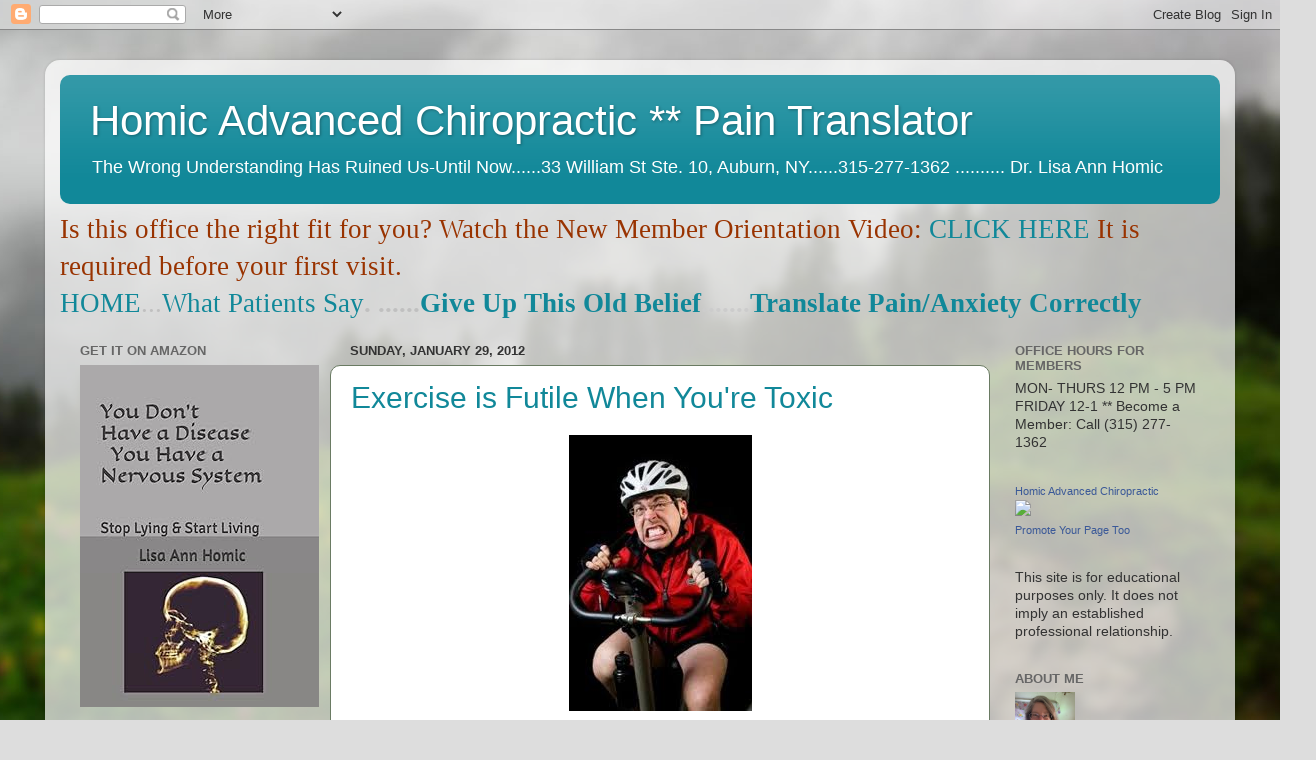

--- FILE ---
content_type: text/html; charset=UTF-8
request_url: https://createpurpose.blogspot.com/2012/01/
body_size: 28653
content:
<!DOCTYPE html>
<html class='v2' dir='ltr' lang='en'>
<head>
<link href='https://www.blogger.com/static/v1/widgets/335934321-css_bundle_v2.css' rel='stylesheet' type='text/css'/>
<meta content='width=1100' name='viewport'/>
<meta content='text/html; charset=UTF-8' http-equiv='Content-Type'/>
<meta content='blogger' name='generator'/>
<link href='https://createpurpose.blogspot.com/favicon.ico' rel='icon' type='image/x-icon'/>
<link href='http://createpurpose.blogspot.com/2012/01/' rel='canonical'/>
<link rel="alternate" type="application/atom+xml" title="Homic Advanced Chiropractic  ** Pain Translator - Atom" href="https://createpurpose.blogspot.com/feeds/posts/default" />
<link rel="alternate" type="application/rss+xml" title="Homic Advanced Chiropractic  ** Pain Translator - RSS" href="https://createpurpose.blogspot.com/feeds/posts/default?alt=rss" />
<link rel="service.post" type="application/atom+xml" title="Homic Advanced Chiropractic  ** Pain Translator - Atom" href="https://www.blogger.com/feeds/17707329/posts/default" />
<!--Can't find substitution for tag [blog.ieCssRetrofitLinks]-->
<meta content='http://createpurpose.blogspot.com/2012/01/' property='og:url'/>
<meta content='Homic Advanced Chiropractic  ** Pain Translator' property='og:title'/>
<meta content='The Wrong Understanding Has Ruined Us-Until Now......33 William St Ste. 10, Auburn, NY......315-277-1362 ..........  Dr. Lisa Ann Homic ' property='og:description'/>
<title>Homic Advanced Chiropractic  ** Pain Translator: January 2012</title>
<style id='page-skin-1' type='text/css'><!--
/*-----------------------------------------------
Blogger Template Style
Name:     Picture Window
Designer: Blogger
URL:      www.blogger.com
----------------------------------------------- */
/* Content
----------------------------------------------- */
body {
font: normal normal 15px Arial, Tahoma, Helvetica, FreeSans, sans-serif;
color: #333333;
background: #dddddd url(//themes.googleusercontent.com/image?id=1fupio4xM9eVxyr-k5QC5RiCJlYR35r9dXsp63RKsKt64v33poi2MvnjkX_1MULBY8BsT) repeat-x fixed bottom center;
}
html body .region-inner {
min-width: 0;
max-width: 100%;
width: auto;
}
.content-outer {
font-size: 90%;
}
a:link {
text-decoration:none;
color: #118899;
}
a:visited {
text-decoration:none;
color: #006677;
}
a:hover {
text-decoration:underline;
color: #1198cc;
}
.content-outer {
background: transparent url(https://resources.blogblog.com/blogblog/data/1kt/transparent/white80.png) repeat scroll top left;
-moz-border-radius: 15px;
-webkit-border-radius: 15px;
-goog-ms-border-radius: 15px;
border-radius: 15px;
-moz-box-shadow: 0 0 3px rgba(0, 0, 0, .15);
-webkit-box-shadow: 0 0 3px rgba(0, 0, 0, .15);
-goog-ms-box-shadow: 0 0 3px rgba(0, 0, 0, .15);
box-shadow: 0 0 3px rgba(0, 0, 0, .15);
margin: 30px auto;
}
.content-inner {
padding: 15px;
}
/* Header
----------------------------------------------- */
.header-outer {
background: #118899 url(https://resources.blogblog.com/blogblog/data/1kt/transparent/header_gradient_shade.png) repeat-x scroll top left;
_background-image: none;
color: #ffffff;
-moz-border-radius: 10px;
-webkit-border-radius: 10px;
-goog-ms-border-radius: 10px;
border-radius: 10px;
}
.Header img, .Header #header-inner {
-moz-border-radius: 10px;
-webkit-border-radius: 10px;
-goog-ms-border-radius: 10px;
border-radius: 10px;
}
.header-inner .Header .titlewrapper,
.header-inner .Header .descriptionwrapper {
padding-left: 30px;
padding-right: 30px;
}
.Header h1 {
font: normal normal 42px Arial, Tahoma, Helvetica, FreeSans, sans-serif;
text-shadow: 1px 1px 3px rgba(0, 0, 0, 0.3);
}
.Header h1 a {
color: #ffffff;
}
.Header .description {
font-size: 130%;
}
/* Tabs
----------------------------------------------- */
.tabs-inner {
margin: .5em 0 0;
padding: 0;
}
.tabs-inner .section {
margin: 0;
}
.tabs-inner .widget ul {
padding: 0;
background: #f5f5f5 url(https://resources.blogblog.com/blogblog/data/1kt/transparent/tabs_gradient_shade.png) repeat scroll bottom;
-moz-border-radius: 10px;
-webkit-border-radius: 10px;
-goog-ms-border-radius: 10px;
border-radius: 10px;
}
.tabs-inner .widget li {
border: none;
}
.tabs-inner .widget li a {
display: inline-block;
padding: .5em 1em;
margin-right: 0;
color: #992211;
font: normal normal 15px Arial, Tahoma, Helvetica, FreeSans, sans-serif;
-moz-border-radius: 0 0 0 0;
-webkit-border-top-left-radius: 0;
-webkit-border-top-right-radius: 0;
-goog-ms-border-radius: 0 0 0 0;
border-radius: 0 0 0 0;
background: transparent none no-repeat scroll top left;
border-right: 1px solid #cccccc;
}
.tabs-inner .widget li:first-child a {
padding-left: 1.25em;
-moz-border-radius-topleft: 10px;
-moz-border-radius-bottomleft: 10px;
-webkit-border-top-left-radius: 10px;
-webkit-border-bottom-left-radius: 10px;
-goog-ms-border-top-left-radius: 10px;
-goog-ms-border-bottom-left-radius: 10px;
border-top-left-radius: 10px;
border-bottom-left-radius: 10px;
}
.tabs-inner .widget li.selected a,
.tabs-inner .widget li a:hover {
position: relative;
z-index: 1;
background: #ffffff url(https://resources.blogblog.com/blogblog/data/1kt/transparent/tabs_gradient_shade.png) repeat scroll bottom;
color: #000000;
-moz-box-shadow: 0 0 0 rgba(0, 0, 0, .15);
-webkit-box-shadow: 0 0 0 rgba(0, 0, 0, .15);
-goog-ms-box-shadow: 0 0 0 rgba(0, 0, 0, .15);
box-shadow: 0 0 0 rgba(0, 0, 0, .15);
}
/* Headings
----------------------------------------------- */
h2 {
font: bold normal 13px Arial, Tahoma, Helvetica, FreeSans, sans-serif;
text-transform: uppercase;
color: #666666;
margin: .5em 0;
}
/* Main
----------------------------------------------- */
.main-outer {
background: transparent none repeat scroll top center;
-moz-border-radius: 0 0 0 0;
-webkit-border-top-left-radius: 0;
-webkit-border-top-right-radius: 0;
-webkit-border-bottom-left-radius: 0;
-webkit-border-bottom-right-radius: 0;
-goog-ms-border-radius: 0 0 0 0;
border-radius: 0 0 0 0;
-moz-box-shadow: 0 0 0 rgba(0, 0, 0, .15);
-webkit-box-shadow: 0 0 0 rgba(0, 0, 0, .15);
-goog-ms-box-shadow: 0 0 0 rgba(0, 0, 0, .15);
box-shadow: 0 0 0 rgba(0, 0, 0, .15);
}
.main-inner {
padding: 15px 5px 20px;
}
.main-inner .column-center-inner {
padding: 0 0;
}
.main-inner .column-left-inner {
padding-left: 0;
}
.main-inner .column-right-inner {
padding-right: 0;
}
/* Posts
----------------------------------------------- */
h3.post-title {
margin: 0;
font: normal normal 30px Arial, Tahoma, Helvetica, FreeSans, sans-serif;
}
.comments h4 {
margin: 1em 0 0;
font: normal normal 30px Arial, Tahoma, Helvetica, FreeSans, sans-serif;
}
.date-header span {
color: #333333;
}
.post-outer {
background-color: #ffffff;
border: solid 1px #6a7b63;
-moz-border-radius: 10px;
-webkit-border-radius: 10px;
border-radius: 10px;
-goog-ms-border-radius: 10px;
padding: 15px 20px;
margin: 0 -20px 20px;
}
.post-body {
line-height: 1.4;
font-size: 110%;
position: relative;
}
.post-header {
margin: 0 0 1.5em;
color: #589696;
line-height: 1.6;
}
.post-footer {
margin: .5em 0 0;
color: #589696;
line-height: 1.6;
}
#blog-pager {
font-size: 140%
}
#comments .comment-author {
padding-top: 1.5em;
border-top: dashed 1px #ccc;
border-top: dashed 1px rgba(128, 128, 128, .5);
background-position: 0 1.5em;
}
#comments .comment-author:first-child {
padding-top: 0;
border-top: none;
}
.avatar-image-container {
margin: .2em 0 0;
}
/* Comments
----------------------------------------------- */
.comments .comments-content .icon.blog-author {
background-repeat: no-repeat;
background-image: url([data-uri]);
}
.comments .comments-content .loadmore a {
border-top: 1px solid #1198cc;
border-bottom: 1px solid #1198cc;
}
.comments .continue {
border-top: 2px solid #1198cc;
}
/* Widgets
----------------------------------------------- */
.widget ul, .widget #ArchiveList ul.flat {
padding: 0;
list-style: none;
}
.widget ul li, .widget #ArchiveList ul.flat li {
border-top: dashed 1px #ccc;
border-top: dashed 1px rgba(128, 128, 128, .5);
}
.widget ul li:first-child, .widget #ArchiveList ul.flat li:first-child {
border-top: none;
}
.widget .post-body ul {
list-style: disc;
}
.widget .post-body ul li {
border: none;
}
/* Footer
----------------------------------------------- */
.footer-outer {
color:#eeeeee;
background: transparent url(https://resources.blogblog.com/blogblog/data/1kt/transparent/black50.png) repeat scroll top left;
-moz-border-radius: 10px 10px 10px 10px;
-webkit-border-top-left-radius: 10px;
-webkit-border-top-right-radius: 10px;
-webkit-border-bottom-left-radius: 10px;
-webkit-border-bottom-right-radius: 10px;
-goog-ms-border-radius: 10px 10px 10px 10px;
border-radius: 10px 10px 10px 10px;
-moz-box-shadow: 0 0 0 rgba(0, 0, 0, .15);
-webkit-box-shadow: 0 0 0 rgba(0, 0, 0, .15);
-goog-ms-box-shadow: 0 0 0 rgba(0, 0, 0, .15);
box-shadow: 0 0 0 rgba(0, 0, 0, .15);
}
.footer-inner {
padding: 10px 5px 20px;
}
.footer-outer a {
color: #ddddff;
}
.footer-outer a:visited {
color: #9999cc;
}
.footer-outer a:hover {
color: #ffffff;
}
.footer-outer .widget h2 {
color: #bbbbbb;
}
/* Mobile
----------------------------------------------- */
html body.mobile {
height: auto;
}
html body.mobile {
min-height: 480px;
background-size: 100% auto;
}
.mobile .body-fauxcolumn-outer {
background: transparent none repeat scroll top left;
}
html .mobile .mobile-date-outer, html .mobile .blog-pager {
border-bottom: none;
background: transparent none repeat scroll top center;
margin-bottom: 10px;
}
.mobile .date-outer {
background: transparent none repeat scroll top center;
}
.mobile .header-outer, .mobile .main-outer,
.mobile .post-outer, .mobile .footer-outer {
-moz-border-radius: 0;
-webkit-border-radius: 0;
-goog-ms-border-radius: 0;
border-radius: 0;
}
.mobile .content-outer,
.mobile .main-outer,
.mobile .post-outer {
background: inherit;
border: none;
}
.mobile .content-outer {
font-size: 100%;
}
.mobile-link-button {
background-color: #118899;
}
.mobile-link-button a:link, .mobile-link-button a:visited {
color: #ffffff;
}
.mobile-index-contents {
color: #333333;
}
.mobile .tabs-inner .PageList .widget-content {
background: #ffffff url(https://resources.blogblog.com/blogblog/data/1kt/transparent/tabs_gradient_shade.png) repeat scroll bottom;
color: #000000;
}
.mobile .tabs-inner .PageList .widget-content .pagelist-arrow {
border-left: 1px solid #cccccc;
}

--></style>
<style id='template-skin-1' type='text/css'><!--
body {
min-width: 1190px;
}
.content-outer, .content-fauxcolumn-outer, .region-inner {
min-width: 1190px;
max-width: 1190px;
_width: 1190px;
}
.main-inner .columns {
padding-left: 270px;
padding-right: 230px;
}
.main-inner .fauxcolumn-center-outer {
left: 270px;
right: 230px;
/* IE6 does not respect left and right together */
_width: expression(this.parentNode.offsetWidth -
parseInt("270px") -
parseInt("230px") + 'px');
}
.main-inner .fauxcolumn-left-outer {
width: 270px;
}
.main-inner .fauxcolumn-right-outer {
width: 230px;
}
.main-inner .column-left-outer {
width: 270px;
right: 100%;
margin-left: -270px;
}
.main-inner .column-right-outer {
width: 230px;
margin-right: -230px;
}
#layout {
min-width: 0;
}
#layout .content-outer {
min-width: 0;
width: 800px;
}
#layout .region-inner {
min-width: 0;
width: auto;
}
body#layout div.add_widget {
padding: 8px;
}
body#layout div.add_widget a {
margin-left: 32px;
}
--></style>
<style>
    body {background-image:url(\/\/themes.googleusercontent.com\/image?id=1fupio4xM9eVxyr-k5QC5RiCJlYR35r9dXsp63RKsKt64v33poi2MvnjkX_1MULBY8BsT);}
    
@media (max-width: 200px) { body {background-image:url(\/\/themes.googleusercontent.com\/image?id=1fupio4xM9eVxyr-k5QC5RiCJlYR35r9dXsp63RKsKt64v33poi2MvnjkX_1MULBY8BsT&options=w200);}}
@media (max-width: 400px) and (min-width: 201px) { body {background-image:url(\/\/themes.googleusercontent.com\/image?id=1fupio4xM9eVxyr-k5QC5RiCJlYR35r9dXsp63RKsKt64v33poi2MvnjkX_1MULBY8BsT&options=w400);}}
@media (max-width: 800px) and (min-width: 401px) { body {background-image:url(\/\/themes.googleusercontent.com\/image?id=1fupio4xM9eVxyr-k5QC5RiCJlYR35r9dXsp63RKsKt64v33poi2MvnjkX_1MULBY8BsT&options=w800);}}
@media (max-width: 1200px) and (min-width: 801px) { body {background-image:url(\/\/themes.googleusercontent.com\/image?id=1fupio4xM9eVxyr-k5QC5RiCJlYR35r9dXsp63RKsKt64v33poi2MvnjkX_1MULBY8BsT&options=w1200);}}
/* Last tag covers anything over one higher than the previous max-size cap. */
@media (min-width: 1201px) { body {background-image:url(\/\/themes.googleusercontent.com\/image?id=1fupio4xM9eVxyr-k5QC5RiCJlYR35r9dXsp63RKsKt64v33poi2MvnjkX_1MULBY8BsT&options=w1600);}}
  </style>
<link href='https://www.blogger.com/dyn-css/authorization.css?targetBlogID=17707329&amp;zx=e012eb27-1774-488e-8844-c3b850758468' media='none' onload='if(media!=&#39;all&#39;)media=&#39;all&#39;' rel='stylesheet'/><noscript><link href='https://www.blogger.com/dyn-css/authorization.css?targetBlogID=17707329&amp;zx=e012eb27-1774-488e-8844-c3b850758468' rel='stylesheet'/></noscript>
<meta name='google-adsense-platform-account' content='ca-host-pub-1556223355139109'/>
<meta name='google-adsense-platform-domain' content='blogspot.com'/>

<!-- data-ad-client=ca-pub-5888722159283415 -->

</head>
<body class='loading variant-shade'>
<div class='navbar section' id='navbar' name='Navbar'><div class='widget Navbar' data-version='1' id='Navbar1'><script type="text/javascript">
    function setAttributeOnload(object, attribute, val) {
      if(window.addEventListener) {
        window.addEventListener('load',
          function(){ object[attribute] = val; }, false);
      } else {
        window.attachEvent('onload', function(){ object[attribute] = val; });
      }
    }
  </script>
<div id="navbar-iframe-container"></div>
<script type="text/javascript" src="https://apis.google.com/js/platform.js"></script>
<script type="text/javascript">
      gapi.load("gapi.iframes:gapi.iframes.style.bubble", function() {
        if (gapi.iframes && gapi.iframes.getContext) {
          gapi.iframes.getContext().openChild({
              url: 'https://www.blogger.com/navbar/17707329?origin\x3dhttps://createpurpose.blogspot.com',
              where: document.getElementById("navbar-iframe-container"),
              id: "navbar-iframe"
          });
        }
      });
    </script><script type="text/javascript">
(function() {
var script = document.createElement('script');
script.type = 'text/javascript';
script.src = '//pagead2.googlesyndication.com/pagead/js/google_top_exp.js';
var head = document.getElementsByTagName('head')[0];
if (head) {
head.appendChild(script);
}})();
</script>
</div></div>
<div class='body-fauxcolumns'>
<div class='fauxcolumn-outer body-fauxcolumn-outer'>
<div class='cap-top'>
<div class='cap-left'></div>
<div class='cap-right'></div>
</div>
<div class='fauxborder-left'>
<div class='fauxborder-right'></div>
<div class='fauxcolumn-inner'>
</div>
</div>
<div class='cap-bottom'>
<div class='cap-left'></div>
<div class='cap-right'></div>
</div>
</div>
</div>
<div class='content'>
<div class='content-fauxcolumns'>
<div class='fauxcolumn-outer content-fauxcolumn-outer'>
<div class='cap-top'>
<div class='cap-left'></div>
<div class='cap-right'></div>
</div>
<div class='fauxborder-left'>
<div class='fauxborder-right'></div>
<div class='fauxcolumn-inner'>
</div>
</div>
<div class='cap-bottom'>
<div class='cap-left'></div>
<div class='cap-right'></div>
</div>
</div>
</div>
<div class='content-outer'>
<div class='content-cap-top cap-top'>
<div class='cap-left'></div>
<div class='cap-right'></div>
</div>
<div class='fauxborder-left content-fauxborder-left'>
<div class='fauxborder-right content-fauxborder-right'></div>
<div class='content-inner'>
<header>
<div class='header-outer'>
<div class='header-cap-top cap-top'>
<div class='cap-left'></div>
<div class='cap-right'></div>
</div>
<div class='fauxborder-left header-fauxborder-left'>
<div class='fauxborder-right header-fauxborder-right'></div>
<div class='region-inner header-inner'>
<div class='header section' id='header' name='Header'><div class='widget Header' data-version='1' id='Header1'>
<div id='header-inner'>
<div class='titlewrapper'>
<h1 class='title'>
<a href='https://createpurpose.blogspot.com/'>
Homic Advanced Chiropractic  ** Pain Translator
</a>
</h1>
</div>
<div class='descriptionwrapper'>
<p class='description'><span>The Wrong Understanding Has Ruined Us-Until Now......33 William St Ste. 10, Auburn, NY......315-277-1362 ..........  Dr. Lisa Ann Homic </span></p>
</div>
</div>
</div></div>
</div>
</div>
<div class='header-cap-bottom cap-bottom'>
<div class='cap-left'></div>
<div class='cap-right'></div>
</div>
</div>
</header>
<div class='tabs-outer'>
<div class='tabs-cap-top cap-top'>
<div class='cap-left'></div>
<div class='cap-right'></div>
</div>
<div class='fauxborder-left tabs-fauxborder-left'>
<div class='fauxborder-right tabs-fauxborder-right'></div>
<div class='region-inner tabs-inner'>
<div class='tabs section' id='crosscol' name='Cross-Column'><div class='widget Text' data-version='1' id='Text1'>
<h2 class='title'>Create Your Healing Experience</h2>
<div class='widget-content'>
<h1   style="font-style: normal; font-weight: normal;font-family:&quot;;font-size:100%;"><span><span><span><span><span><span style="font-size: 100%;font-size:100%;"><span><span><span><span style="font-weight: normal;color:#993300;">Is this office the right fit for you? Watch the New Member Orientation Video:</span></span></span><span style="font-weight: normal;font-size:100%;color:#993300;"> <a href="http://createpurpose.blogspot.com/2016/01/auburn-ny-chiropractic-healing-news.html">CLICK HERE</a><a href="https://www.youtube.com/watch?v=Ib9Is73B-rI&amp;t=460s" style="font-weight: normal;"> </a><span style="font-weight: normal;"> It is required before your first visit.</span></span></span></span></span></span></span></span></span></h1><h1   style="font-style: normal;font-family:&quot;;font-size:100%;"><span><span><span><span><span><b  style="font-size: 100%; font-weight: normal;font-size:100%;"><span style="color: #660000;color:#6633ff;"><a href="http://createpurpose.blogspot.com/">HOME</a></span><span style="font-weight: normal;color:silver;">...</span></b><b style="color: #6633ff; font-size: 100%; font-weight: normal;"><a href="http://createpurpose.blogspot.com/2022/07/what-my-patients-say.html">What Patients Say<span style="font-weight: normal;"></span></a></b><span style="font-size: 100%;font-size:100%;"><span style="font-weight: bold;color:silver;">. ......</span><span style="font-weight: bold;"><span =""  style="color:#000099;"><a href="https://createpurpose.blogspot.com/2024/06/the-lie-you-believed-until-today.html">Give Up This Old Belief</a></span><span =""  style="color:#cccccc;">.......</span></span><span =""  style="color:#333399;"><a href="http://createpurpose.blogspot.com/2021/07/pain-villain-or-hero.html">Translate Pain/Anxiety Correctly</a></span></span></span></span></span></span></span></h1><h1 style="font-family: georgia, serif; font-size: 100%; font-style: normal; font-weight: normal;"></h1>
</div>
<div class='clear'></div>
</div></div>
<div class='tabs no-items section' id='crosscol-overflow' name='Cross-Column 2'></div>
</div>
</div>
<div class='tabs-cap-bottom cap-bottom'>
<div class='cap-left'></div>
<div class='cap-right'></div>
</div>
</div>
<div class='main-outer'>
<div class='main-cap-top cap-top'>
<div class='cap-left'></div>
<div class='cap-right'></div>
</div>
<div class='fauxborder-left main-fauxborder-left'>
<div class='fauxborder-right main-fauxborder-right'></div>
<div class='region-inner main-inner'>
<div class='columns fauxcolumns'>
<div class='fauxcolumn-outer fauxcolumn-center-outer'>
<div class='cap-top'>
<div class='cap-left'></div>
<div class='cap-right'></div>
</div>
<div class='fauxborder-left'>
<div class='fauxborder-right'></div>
<div class='fauxcolumn-inner'>
</div>
</div>
<div class='cap-bottom'>
<div class='cap-left'></div>
<div class='cap-right'></div>
</div>
</div>
<div class='fauxcolumn-outer fauxcolumn-left-outer'>
<div class='cap-top'>
<div class='cap-left'></div>
<div class='cap-right'></div>
</div>
<div class='fauxborder-left'>
<div class='fauxborder-right'></div>
<div class='fauxcolumn-inner'>
</div>
</div>
<div class='cap-bottom'>
<div class='cap-left'></div>
<div class='cap-right'></div>
</div>
</div>
<div class='fauxcolumn-outer fauxcolumn-right-outer'>
<div class='cap-top'>
<div class='cap-left'></div>
<div class='cap-right'></div>
</div>
<div class='fauxborder-left'>
<div class='fauxborder-right'></div>
<div class='fauxcolumn-inner'>
</div>
</div>
<div class='cap-bottom'>
<div class='cap-left'></div>
<div class='cap-right'></div>
</div>
</div>
<!-- corrects IE6 width calculation -->
<div class='columns-inner'>
<div class='column-center-outer'>
<div class='column-center-inner'>
<div class='main section' id='main' name='Main'><div class='widget Blog' data-version='1' id='Blog1'>
<div class='blog-posts hfeed'>

          <div class="date-outer">
        
<h2 class='date-header'><span>Sunday, January 29, 2012</span></h2>

          <div class="date-posts">
        
<div class='post-outer'>
<div class='post hentry uncustomized-post-template' itemprop='blogPost' itemscope='itemscope' itemtype='http://schema.org/BlogPosting'>
<meta content='https://blogger.googleusercontent.com/img/b/R29vZ2xl/AVvXsEgOinyqmIu_ZIcTWjebyDL3KZITaIoj1_HmKBm2-uRCswdyx4pw6XE64XV7VBFbG6blX0CErJHtvwa1Kis5IKVah5vKr8C7VsdmmrR-ykCYaDuneVF5mW2d26glQWRZ1OLWP5Q2_g/s1600/exercisepain.jpg' itemprop='image_url'/>
<meta content='17707329' itemprop='blogId'/>
<meta content='6837778042410534478' itemprop='postId'/>
<a name='6837778042410534478'></a>
<h3 class='post-title entry-title' itemprop='name'>
<a href='https://createpurpose.blogspot.com/2012/01/exercise-is-futile-when-youre-toxic.html'>Exercise is Futile When You're Toxic</a>
</h3>
<div class='post-header'>
<div class='post-header-line-1'></div>
</div>
<div class='post-body entry-content' id='post-body-6837778042410534478' itemprop='description articleBody'>
<div class="separator" style="clear: both; text-align: center;">
<a href="https://blogger.googleusercontent.com/img/b/R29vZ2xl/AVvXsEgOinyqmIu_ZIcTWjebyDL3KZITaIoj1_HmKBm2-uRCswdyx4pw6XE64XV7VBFbG6blX0CErJHtvwa1Kis5IKVah5vKr8C7VsdmmrR-ykCYaDuneVF5mW2d26glQWRZ1OLWP5Q2_g/s1600/exercisepain.jpg" imageanchor="1" style="margin-left: 1em; margin-right: 1em;"><img border="0" src="https://blogger.googleusercontent.com/img/b/R29vZ2xl/AVvXsEgOinyqmIu_ZIcTWjebyDL3KZITaIoj1_HmKBm2-uRCswdyx4pw6XE64XV7VBFbG6blX0CErJHtvwa1Kis5IKVah5vKr8C7VsdmmrR-ykCYaDuneVF5mW2d26glQWRZ1OLWP5Q2_g/s1600/exercisepain.jpg" /></a></div>
<span style="font-size: large;">Toxicity &amp; Exercise QUIZ:</span><br />
<span style="font-size: large;"><br /></span><br />
How do you know you are too toxic to exercise?<br />
<br />
1. You don't exercise.<br />
2. You don't like to exercise.<br />
3. You only walk for exercise.<br />
4. You only use a treadmill or climber for 30-60 minutes.<br />
5. &nbsp;You haven't changed up your exercise routine in six months.<br />
6. &nbsp;You don't ramp up your exercise routine.<br />
<br />
If you answered "YES" to any of the above, you are toxic and unable to move your body effectively. <br />
<br />
This means you lack the strength and stamina to perform a work out that consists of high intensity intervals which is the best way to stay fit and maximize your natural synthesis of growth hormone. &nbsp;<a href="http://vitalagingchiropractic.wordpress.com/2010/07/04/human-growth-hormone-all-natural-and-costs-nothing/">READ MORE on exercise and growth hormone</a>.<br />
<br />
When you are toxic you are unable to release toxins from your body and you are also deficient in nutrients<br />
that energize your body as well as cleanse the body. <br />
<br />
First if you are doing long sessions of aerobic exercise, STOP IT. &nbsp;<a href="http://www.marksdailyapple.com/chronic-cardio-2/#axzz1ksZWqyrn">Read here to learn why</a>.<br />
<br />
Also, if you are considerably sore after your chiropractic adjustment or i can palpate very tender joints thoughout the spine and nearby muscles, you are toxic. <br />
<br />
<span style="font-size: x-large;">Time to detox.</span><br />
Your eating habits allow you to exercise. &nbsp;You should not exercise to lose weight. &nbsp;At your next few appointments we can discuss how to fix the toxicity problem with simple diet changes and minimal supplementation. &nbsp; READ: &nbsp;<a href="http://timetogopaleo.blogspot.com/2011/10/how-to-need-less-supplements.html">How to Need Less Supplements.</a><br />
<br />
See you at the table...the adjusting table.<br />
<br />
--Dr. Lisa<br />
Your Health Freedom Coach<br />
<br />
<a href="http://drhomic.com/">DrHomic.com</a><br />
<a href="http://www.createpurpose.com/">Office info</a><br />
<a href="http://www.timetogopaleo.blogspot.com/">Primal-Chiro</a><br />
<a href="http://www.brainbreakthrough.blogspot.com/">Brain Breakthrough</a><br />
<br />
<br />
<div style='clear: both;'></div>
</div>
<div class='post-footer'>
<div class='post-footer-line post-footer-line-1'>
<span class='post-author vcard'>
</span>
<span class='post-timestamp'>
at
<meta content='http://createpurpose.blogspot.com/2012/01/exercise-is-futile-when-youre-toxic.html' itemprop='url'/>
<a class='timestamp-link' href='https://createpurpose.blogspot.com/2012/01/exercise-is-futile-when-youre-toxic.html' rel='bookmark' title='permanent link'><abbr class='published' itemprop='datePublished' title='2012-01-29T12:06:00-08:00'>January 29, 2012</abbr></a>
</span>
<span class='post-comment-link'>
<a class='comment-link' href='https://www.blogger.com/comment/fullpage/post/17707329/6837778042410534478' onclick=''>
No comments:
  </a>
</span>
<span class='post-icons'>
<span class='item-action'>
<a href='https://www.blogger.com/email-post/17707329/6837778042410534478' title='Email Post'>
<img alt='' class='icon-action' height='13' src='https://resources.blogblog.com/img/icon18_email.gif' width='18'/>
</a>
</span>
<span class='item-control blog-admin pid-1511486254'>
<a href='https://www.blogger.com/post-edit.g?blogID=17707329&postID=6837778042410534478&from=pencil' title='Edit Post'>
<img alt='' class='icon-action' height='18' src='https://resources.blogblog.com/img/icon18_edit_allbkg.gif' width='18'/>
</a>
</span>
</span>
<div class='post-share-buttons goog-inline-block'>
<a class='goog-inline-block share-button sb-email' href='https://www.blogger.com/share-post.g?blogID=17707329&postID=6837778042410534478&target=email' target='_blank' title='Email This'><span class='share-button-link-text'>Email This</span></a><a class='goog-inline-block share-button sb-blog' href='https://www.blogger.com/share-post.g?blogID=17707329&postID=6837778042410534478&target=blog' onclick='window.open(this.href, "_blank", "height=270,width=475"); return false;' target='_blank' title='BlogThis!'><span class='share-button-link-text'>BlogThis!</span></a><a class='goog-inline-block share-button sb-twitter' href='https://www.blogger.com/share-post.g?blogID=17707329&postID=6837778042410534478&target=twitter' target='_blank' title='Share to X'><span class='share-button-link-text'>Share to X</span></a><a class='goog-inline-block share-button sb-facebook' href='https://www.blogger.com/share-post.g?blogID=17707329&postID=6837778042410534478&target=facebook' onclick='window.open(this.href, "_blank", "height=430,width=640"); return false;' target='_blank' title='Share to Facebook'><span class='share-button-link-text'>Share to Facebook</span></a><a class='goog-inline-block share-button sb-pinterest' href='https://www.blogger.com/share-post.g?blogID=17707329&postID=6837778042410534478&target=pinterest' target='_blank' title='Share to Pinterest'><span class='share-button-link-text'>Share to Pinterest</span></a>
</div>
</div>
<div class='post-footer-line post-footer-line-2'>
<span class='post-labels'>
Labels:
<a href='https://createpurpose.blogspot.com/search/label/adjustment' rel='tag'>adjustment</a>,
<a href='https://createpurpose.blogspot.com/search/label/aerobics' rel='tag'>aerobics</a>,
<a href='https://createpurpose.blogspot.com/search/label/chiropractic' rel='tag'>chiropractic</a>,
<a href='https://createpurpose.blogspot.com/search/label/detox' rel='tag'>detox</a>,
<a href='https://createpurpose.blogspot.com/search/label/exercise' rel='tag'>exercise</a>,
<a href='https://createpurpose.blogspot.com/search/label/pain' rel='tag'>pain</a>,
<a href='https://createpurpose.blogspot.com/search/label/paleo' rel='tag'>paleo</a>,
<a href='https://createpurpose.blogspot.com/search/label/toxic' rel='tag'>toxic</a>
</span>
</div>
<div class='post-footer-line post-footer-line-3'>
<span class='post-location'>
</span>
</div>
</div>
</div>
</div>
<div class='inline-ad'>
<!--Can't find substitution for tag [adCode]-->
</div>

          </div></div>
        

          <div class="date-outer">
        
<h2 class='date-header'><span>Saturday, January 28, 2012</span></h2>

          <div class="date-posts">
        
<div class='post-outer'>
<div class='post hentry uncustomized-post-template' itemprop='blogPost' itemscope='itemscope' itemtype='http://schema.org/BlogPosting'>
<meta content='http://0.gvt0.com/vi/VxZw8PQAxSQ/0.jpg' itemprop='image_url'/>
<meta content='17707329' itemprop='blogId'/>
<meta content='6038158151411105715' itemprop='postId'/>
<a name='6038158151411105715'></a>
<h3 class='post-title entry-title' itemprop='name'>
<a href='https://createpurpose.blogspot.com/2012/01/charles-barkley-is-hungry-on-ww.html'>Charles Barkley is Hungry on W.W.</a>
</h3>
<div class='post-header'>
<div class='post-header-line-1'></div>
</div>
<div class='post-body entry-content' id='post-body-6038158151411105715' itemprop='description articleBody'>
<br />
<h3 class="post-title entry-title" style="background-color: #fdfafe; color: #2932d5; font: normal normal normal 22px/normal Georgia, Utopia, 'Palatino Linotype', Palatino, serif; margin-bottom: 0px; margin-left: 0px; margin-right: 0px; margin-top: 0px; position: relative;">

</h3>
<div class="post-header" style="background-color: #fdfafe; color: #333333; font-family: Arial, Tahoma, Helvetica, FreeSans, sans-serif; font-size: 13px; line-height: 1.6; margin-bottom: 1em; margin-left: 0px; margin-right: 0px; margin-top: 0px;">
<div class="post-header-line-1">
</div>
</div>
<div class="post-body entry-content" id="post-body-2773747577943566849" style="background-color: #fdfafe; color: #333333; font-family: Arial, Tahoma, Helvetica, FreeSans, sans-serif; font-size: 13px; line-height: 18px; position: relative; width: 586px;">
<iframe allowfullscreen="allowfullscreen" frameborder="0" height="266" mozallowfullscreen="mozallowfullscreen" src="https://www.youtube.com/embed/VxZw8PQAxSQ?feature=player_embedded" webkitallowfullscreen="webkitallowfullscreen" width="320"></iframe><br />
Of course he is. &nbsp;He is very hungry.<br />
&nbsp;He is not on a paleo program.<br />
A low fat diet isn't going to make you happy.<br />
<br />
Visit the video&nbsp;<a href="http://lowcarbvideos.com/videos/charles-barkley-says-hes-so-hungry-on-weight-watchers/" style="color: #171d7d; text-decoration: none;">blog here</a>&nbsp;to see his video from SNL.<br />
<br />
See more at <a href="http://www.timetogopaleo.blogspot.com/">Primal Chiro</a></div>
<div style='clear: both;'></div>
</div>
<div class='post-footer'>
<div class='post-footer-line post-footer-line-1'>
<span class='post-author vcard'>
</span>
<span class='post-timestamp'>
at
<meta content='http://createpurpose.blogspot.com/2012/01/charles-barkley-is-hungry-on-ww.html' itemprop='url'/>
<a class='timestamp-link' href='https://createpurpose.blogspot.com/2012/01/charles-barkley-is-hungry-on-ww.html' rel='bookmark' title='permanent link'><abbr class='published' itemprop='datePublished' title='2012-01-28T19:31:00-08:00'>January 28, 2012</abbr></a>
</span>
<span class='post-comment-link'>
<a class='comment-link' href='https://www.blogger.com/comment/fullpage/post/17707329/6038158151411105715' onclick=''>
No comments:
  </a>
</span>
<span class='post-icons'>
<span class='item-action'>
<a href='https://www.blogger.com/email-post/17707329/6038158151411105715' title='Email Post'>
<img alt='' class='icon-action' height='13' src='https://resources.blogblog.com/img/icon18_email.gif' width='18'/>
</a>
</span>
<span class='item-control blog-admin pid-1511486254'>
<a href='https://www.blogger.com/post-edit.g?blogID=17707329&postID=6038158151411105715&from=pencil' title='Edit Post'>
<img alt='' class='icon-action' height='18' src='https://resources.blogblog.com/img/icon18_edit_allbkg.gif' width='18'/>
</a>
</span>
</span>
<div class='post-share-buttons goog-inline-block'>
<a class='goog-inline-block share-button sb-email' href='https://www.blogger.com/share-post.g?blogID=17707329&postID=6038158151411105715&target=email' target='_blank' title='Email This'><span class='share-button-link-text'>Email This</span></a><a class='goog-inline-block share-button sb-blog' href='https://www.blogger.com/share-post.g?blogID=17707329&postID=6038158151411105715&target=blog' onclick='window.open(this.href, "_blank", "height=270,width=475"); return false;' target='_blank' title='BlogThis!'><span class='share-button-link-text'>BlogThis!</span></a><a class='goog-inline-block share-button sb-twitter' href='https://www.blogger.com/share-post.g?blogID=17707329&postID=6038158151411105715&target=twitter' target='_blank' title='Share to X'><span class='share-button-link-text'>Share to X</span></a><a class='goog-inline-block share-button sb-facebook' href='https://www.blogger.com/share-post.g?blogID=17707329&postID=6038158151411105715&target=facebook' onclick='window.open(this.href, "_blank", "height=430,width=640"); return false;' target='_blank' title='Share to Facebook'><span class='share-button-link-text'>Share to Facebook</span></a><a class='goog-inline-block share-button sb-pinterest' href='https://www.blogger.com/share-post.g?blogID=17707329&postID=6038158151411105715&target=pinterest' target='_blank' title='Share to Pinterest'><span class='share-button-link-text'>Share to Pinterest</span></a>
</div>
</div>
<div class='post-footer-line post-footer-line-2'>
<span class='post-labels'>
Labels:
<a href='https://createpurpose.blogspot.com/search/label/Charles%20Barkley' rel='tag'>Charles Barkley</a>,
<a href='https://createpurpose.blogspot.com/search/label/low%20carb' rel='tag'>low carb</a>,
<a href='https://createpurpose.blogspot.com/search/label/weight%20watchers' rel='tag'>weight watchers</a>
</span>
</div>
<div class='post-footer-line post-footer-line-3'>
<span class='post-location'>
</span>
</div>
</div>
</div>
</div>
<div class='post-outer'>
<div class='post hentry uncustomized-post-template' itemprop='blogPost' itemscope='itemscope' itemtype='http://schema.org/BlogPosting'>
<meta content='https://blogger.googleusercontent.com/img/b/R29vZ2xl/AVvXsEhYmpA9NdhjZAuThvkYttAM20XY12PJFYr8_hIMtObGz1gzJsw2LEQo6lin5o7zXjXynUpVRHeZxtzOFEKakL1F8hPOJxYjukN4OOjy7kYz3g7DPRhEE3qEYu3qw9lgF0V5_BqM/s320/Volek-book.jpg' itemprop='image_url'/>
<meta content='17707329' itemprop='blogId'/>
<meta content='3190947593725523926' itemprop='postId'/>
<a name='3190947593725523926'></a>
<div class='post-header'>
<div class='post-header-line-1'></div>
</div>
<div class='post-body entry-content' id='post-body-3190947593725523926' itemprop='description articleBody'>
<br />
<a href="https://blogger.googleusercontent.com/img/b/R29vZ2xl/AVvXsEhYmpA9NdhjZAuThvkYttAM20XY12PJFYr8_hIMtObGz1gzJsw2LEQo6lin5o7zXjXynUpVRHeZxtzOFEKakL1F8hPOJxYjukN4OOjy7kYz3g7DPRhEE3qEYu3qw9lgF0V5_BqM/s1600/Volek-book.jpg" imageanchor="1" style="clear: right; float: right; margin-bottom: 1em; margin-left: 1em; text-align: center;"><img border="0" height="320" src="https://blogger.googleusercontent.com/img/b/R29vZ2xl/AVvXsEhYmpA9NdhjZAuThvkYttAM20XY12PJFYr8_hIMtObGz1gzJsw2LEQo6lin5o7zXjXynUpVRHeZxtzOFEKakL1F8hPOJxYjukN4OOjy7kYz3g7DPRhEE3qEYu3qw9lgF0V5_BqM/s320/Volek-book.jpg" width="217" /></a>Read Dr. Eades blog on what he feels is the best low carb book out here.
<br />
<br />
<a href="http://www.proteinpower.com/drmike/saturated-fat/the-best-low-carb-book-in-print/?utm_source=feedburner&amp;utm_medium=feed&amp;utm_campaign=Feed%3A+drmikenutritionblog+%28The+Blog+of+Michael">READ HERE</a><br />
<br />
And look at what I've found:<br />
<br />
<a href="http://www.artandscienceoflowcarb.com/wp-content/uploads/2011/06/LowCarbohydrateLiving_Intro.pdf">a copy of the book's intro</a><br />
<br />
And......<a href="http://www.artandscienceoflowcarb.com/wp-content/uploads/2011/06/LowCarbLiving_Chapter1.pdf">a copy of Chapter 1</a><br />
<br />
<br />
Back to&nbsp;<a href="http://drhomic.com/">DrHomic.com</a>
<div style='clear: both;'></div>
</div>
<div class='post-footer'>
<div class='post-footer-line post-footer-line-1'>
<span class='post-author vcard'>
</span>
<span class='post-timestamp'>
at
<meta content='http://createpurpose.blogspot.com/2012/01/read-dr.html' itemprop='url'/>
<a class='timestamp-link' href='https://createpurpose.blogspot.com/2012/01/read-dr.html' rel='bookmark' title='permanent link'><abbr class='published' itemprop='datePublished' title='2012-01-28T19:17:00-08:00'>January 28, 2012</abbr></a>
</span>
<span class='post-comment-link'>
<a class='comment-link' href='https://www.blogger.com/comment/fullpage/post/17707329/3190947593725523926' onclick=''>
No comments:
  </a>
</span>
<span class='post-icons'>
<span class='item-action'>
<a href='https://www.blogger.com/email-post/17707329/3190947593725523926' title='Email Post'>
<img alt='' class='icon-action' height='13' src='https://resources.blogblog.com/img/icon18_email.gif' width='18'/>
</a>
</span>
<span class='item-control blog-admin pid-1511486254'>
<a href='https://www.blogger.com/post-edit.g?blogID=17707329&postID=3190947593725523926&from=pencil' title='Edit Post'>
<img alt='' class='icon-action' height='18' src='https://resources.blogblog.com/img/icon18_edit_allbkg.gif' width='18'/>
</a>
</span>
</span>
<div class='post-share-buttons goog-inline-block'>
<a class='goog-inline-block share-button sb-email' href='https://www.blogger.com/share-post.g?blogID=17707329&postID=3190947593725523926&target=email' target='_blank' title='Email This'><span class='share-button-link-text'>Email This</span></a><a class='goog-inline-block share-button sb-blog' href='https://www.blogger.com/share-post.g?blogID=17707329&postID=3190947593725523926&target=blog' onclick='window.open(this.href, "_blank", "height=270,width=475"); return false;' target='_blank' title='BlogThis!'><span class='share-button-link-text'>BlogThis!</span></a><a class='goog-inline-block share-button sb-twitter' href='https://www.blogger.com/share-post.g?blogID=17707329&postID=3190947593725523926&target=twitter' target='_blank' title='Share to X'><span class='share-button-link-text'>Share to X</span></a><a class='goog-inline-block share-button sb-facebook' href='https://www.blogger.com/share-post.g?blogID=17707329&postID=3190947593725523926&target=facebook' onclick='window.open(this.href, "_blank", "height=430,width=640"); return false;' target='_blank' title='Share to Facebook'><span class='share-button-link-text'>Share to Facebook</span></a><a class='goog-inline-block share-button sb-pinterest' href='https://www.blogger.com/share-post.g?blogID=17707329&postID=3190947593725523926&target=pinterest' target='_blank' title='Share to Pinterest'><span class='share-button-link-text'>Share to Pinterest</span></a>
</div>
</div>
<div class='post-footer-line post-footer-line-2'>
<span class='post-labels'>
Labels:
<a href='https://createpurpose.blogspot.com/search/label/Eades' rel='tag'>Eades</a>,
<a href='https://createpurpose.blogspot.com/search/label/low%20carb' rel='tag'>low carb</a>
</span>
</div>
<div class='post-footer-line post-footer-line-3'>
<span class='post-location'>
</span>
</div>
</div>
</div>
</div>

          </div></div>
        

          <div class="date-outer">
        
<h2 class='date-header'><span>Thursday, January 26, 2012</span></h2>

          <div class="date-posts">
        
<div class='post-outer'>
<div class='post hentry uncustomized-post-template' itemprop='blogPost' itemscope='itemscope' itemtype='http://schema.org/BlogPosting'>
<meta content='https://blogger.googleusercontent.com/img/b/R29vZ2xl/AVvXsEi0GsbCPPRminCZlC10i4xf4pJWSDWgUmUc34IkpYyanSBlfv8rswz74gsua5yp06C19QOzLoerPM8E_H0XvVsqaETlT6GaZeYqluTBMZJ4FHJi_gix0f_FCxgKpK4wKD8ZwmJq0Q/s320/citizen.jpg' itemprop='image_url'/>
<meta content='17707329' itemprop='blogId'/>
<meta content='132245945158170509' itemprop='postId'/>
<a name='132245945158170509'></a>
<h3 class='post-title entry-title' itemprop='name'>
<a href='https://createpurpose.blogspot.com/2012/01/why-stop-at-zero.html'>Why Stop at Zero?</a>
</h3>
<div class='post-header'>
<div class='post-header-line-1'></div>
</div>
<div class='post-body entry-content' id='post-body-132245945158170509' itemprop='description articleBody'>
<div class="separator" style="clear: both; text-align: center;">
<a href="https://blogger.googleusercontent.com/img/b/R29vZ2xl/AVvXsEi0GsbCPPRminCZlC10i4xf4pJWSDWgUmUc34IkpYyanSBlfv8rswz74gsua5yp06C19QOzLoerPM8E_H0XvVsqaETlT6GaZeYqluTBMZJ4FHJi_gix0f_FCxgKpK4wKD8ZwmJq0Q/s1600/citizen.jpg" imageanchor="1" style="margin-left: 1em; margin-right: 1em;"><img border="0" height="137" src="https://blogger.googleusercontent.com/img/b/R29vZ2xl/AVvXsEi0GsbCPPRminCZlC10i4xf4pJWSDWgUmUc34IkpYyanSBlfv8rswz74gsua5yp06C19QOzLoerPM8E_H0XvVsqaETlT6GaZeYqluTBMZJ4FHJi_gix0f_FCxgKpK4wKD8ZwmJq0Q/s320/citizen.jpg" width="320" /></a></div>
Here is my latest Citizen article published Jan. 24, 2012. <br />
<br />
<a href="http://auburnpub.com/lifestyles/how-your-body-s-health-can-be-like-a-bank/article_edaef5c0-4629-11e1-b8fc-0019bb2963f4.html">READ THE FULL ARTICLE HERE</a>
<div style='clear: both;'></div>
</div>
<div class='post-footer'>
<div class='post-footer-line post-footer-line-1'>
<span class='post-author vcard'>
</span>
<span class='post-timestamp'>
at
<meta content='http://createpurpose.blogspot.com/2012/01/why-stop-at-zero.html' itemprop='url'/>
<a class='timestamp-link' href='https://createpurpose.blogspot.com/2012/01/why-stop-at-zero.html' rel='bookmark' title='permanent link'><abbr class='published' itemprop='datePublished' title='2012-01-26T08:27:00-08:00'>January 26, 2012</abbr></a>
</span>
<span class='post-comment-link'>
<a class='comment-link' href='https://www.blogger.com/comment/fullpage/post/17707329/132245945158170509' onclick=''>
No comments:
  </a>
</span>
<span class='post-icons'>
<span class='item-action'>
<a href='https://www.blogger.com/email-post/17707329/132245945158170509' title='Email Post'>
<img alt='' class='icon-action' height='13' src='https://resources.blogblog.com/img/icon18_email.gif' width='18'/>
</a>
</span>
<span class='item-control blog-admin pid-1511486254'>
<a href='https://www.blogger.com/post-edit.g?blogID=17707329&postID=132245945158170509&from=pencil' title='Edit Post'>
<img alt='' class='icon-action' height='18' src='https://resources.blogblog.com/img/icon18_edit_allbkg.gif' width='18'/>
</a>
</span>
</span>
<div class='post-share-buttons goog-inline-block'>
<a class='goog-inline-block share-button sb-email' href='https://www.blogger.com/share-post.g?blogID=17707329&postID=132245945158170509&target=email' target='_blank' title='Email This'><span class='share-button-link-text'>Email This</span></a><a class='goog-inline-block share-button sb-blog' href='https://www.blogger.com/share-post.g?blogID=17707329&postID=132245945158170509&target=blog' onclick='window.open(this.href, "_blank", "height=270,width=475"); return false;' target='_blank' title='BlogThis!'><span class='share-button-link-text'>BlogThis!</span></a><a class='goog-inline-block share-button sb-twitter' href='https://www.blogger.com/share-post.g?blogID=17707329&postID=132245945158170509&target=twitter' target='_blank' title='Share to X'><span class='share-button-link-text'>Share to X</span></a><a class='goog-inline-block share-button sb-facebook' href='https://www.blogger.com/share-post.g?blogID=17707329&postID=132245945158170509&target=facebook' onclick='window.open(this.href, "_blank", "height=430,width=640"); return false;' target='_blank' title='Share to Facebook'><span class='share-button-link-text'>Share to Facebook</span></a><a class='goog-inline-block share-button sb-pinterest' href='https://www.blogger.com/share-post.g?blogID=17707329&postID=132245945158170509&target=pinterest' target='_blank' title='Share to Pinterest'><span class='share-button-link-text'>Share to Pinterest</span></a>
</div>
</div>
<div class='post-footer-line post-footer-line-2'>
<span class='post-labels'>
Labels:
<a href='https://createpurpose.blogspot.com/search/label/adjustment' rel='tag'>adjustment</a>,
<a href='https://createpurpose.blogspot.com/search/label/chiropractic' rel='tag'>chiropractic</a>,
<a href='https://createpurpose.blogspot.com/search/label/Citizen' rel='tag'>Citizen</a>,
<a href='https://createpurpose.blogspot.com/search/label/disease%20prevention' rel='tag'>disease prevention</a>,
<a href='https://createpurpose.blogspot.com/search/label/health' rel='tag'>health</a>
</span>
</div>
<div class='post-footer-line post-footer-line-3'>
<span class='post-location'>
</span>
</div>
</div>
</div>
</div>

          </div></div>
        

          <div class="date-outer">
        
<h2 class='date-header'><span>Sunday, January 01, 2012</span></h2>

          <div class="date-posts">
        
<div class='post-outer'>
<div class='post hentry uncustomized-post-template' itemprop='blogPost' itemscope='itemscope' itemtype='http://schema.org/BlogPosting'>
<meta content='17707329' itemprop='blogId'/>
<meta content='1176488891434063308' itemprop='postId'/>
<a name='1176488891434063308'></a>
<h3 class='post-title entry-title' itemprop='name'>
<a href='https://createpurpose.blogspot.com/2012/01/time-sensitive-news.html'>Time Sensitive News</a>
</h3>
<div class='post-header'>
<div class='post-header-line-1'></div>
</div>
<div class='post-body entry-content' id='post-body-1176488891434063308' itemprop='description articleBody'>
Additional hours are available Tuesday and Thursday.<br />
<br />
Mon &nbsp; &nbsp; &nbsp; &nbsp;Tues &nbsp; &nbsp; &nbsp; Wed &nbsp; &nbsp; &nbsp;Thurs &nbsp; &nbsp; &nbsp; &nbsp; Fri<br />
9-1 &nbsp; &nbsp; &nbsp; &nbsp; &nbsp; &nbsp; &nbsp; &nbsp; &nbsp; &nbsp; &nbsp; &nbsp;9-1 &nbsp; &nbsp; &nbsp; &nbsp; &nbsp;9-1 &nbsp; &nbsp; &nbsp; &nbsp; &nbsp;9-1<br />
3:30-6 &nbsp; &nbsp; 3-3:30 &nbsp; &nbsp;3:30 -6 &nbsp; &nbsp;3-3:30 &nbsp; &nbsp; 3:30-6<br />
<br />
The self service appointment book is the best way to get the time you want.<br />
<span style="font-size: x-large;"><br /></span><br />
<a href="http://timetogopaleo.blogspot.com/2012/01/paleo-on-budget.html"><span style="font-size: x-large;">Visit here for Paleo on a Budget</span></a>
<div style='clear: both;'></div>
</div>
<div class='post-footer'>
<div class='post-footer-line post-footer-line-1'>
<span class='post-author vcard'>
</span>
<span class='post-timestamp'>
at
<meta content='http://createpurpose.blogspot.com/2012/01/time-sensitive-news.html' itemprop='url'/>
<a class='timestamp-link' href='https://createpurpose.blogspot.com/2012/01/time-sensitive-news.html' rel='bookmark' title='permanent link'><abbr class='published' itemprop='datePublished' title='2012-01-01T06:10:00-08:00'>January 01, 2012</abbr></a>
</span>
<span class='post-comment-link'>
<a class='comment-link' href='https://www.blogger.com/comment/fullpage/post/17707329/1176488891434063308' onclick=''>
No comments:
  </a>
</span>
<span class='post-icons'>
<span class='item-action'>
<a href='https://www.blogger.com/email-post/17707329/1176488891434063308' title='Email Post'>
<img alt='' class='icon-action' height='13' src='https://resources.blogblog.com/img/icon18_email.gif' width='18'/>
</a>
</span>
<span class='item-control blog-admin pid-1511486254'>
<a href='https://www.blogger.com/post-edit.g?blogID=17707329&postID=1176488891434063308&from=pencil' title='Edit Post'>
<img alt='' class='icon-action' height='18' src='https://resources.blogblog.com/img/icon18_edit_allbkg.gif' width='18'/>
</a>
</span>
</span>
<div class='post-share-buttons goog-inline-block'>
<a class='goog-inline-block share-button sb-email' href='https://www.blogger.com/share-post.g?blogID=17707329&postID=1176488891434063308&target=email' target='_blank' title='Email This'><span class='share-button-link-text'>Email This</span></a><a class='goog-inline-block share-button sb-blog' href='https://www.blogger.com/share-post.g?blogID=17707329&postID=1176488891434063308&target=blog' onclick='window.open(this.href, "_blank", "height=270,width=475"); return false;' target='_blank' title='BlogThis!'><span class='share-button-link-text'>BlogThis!</span></a><a class='goog-inline-block share-button sb-twitter' href='https://www.blogger.com/share-post.g?blogID=17707329&postID=1176488891434063308&target=twitter' target='_blank' title='Share to X'><span class='share-button-link-text'>Share to X</span></a><a class='goog-inline-block share-button sb-facebook' href='https://www.blogger.com/share-post.g?blogID=17707329&postID=1176488891434063308&target=facebook' onclick='window.open(this.href, "_blank", "height=430,width=640"); return false;' target='_blank' title='Share to Facebook'><span class='share-button-link-text'>Share to Facebook</span></a><a class='goog-inline-block share-button sb-pinterest' href='https://www.blogger.com/share-post.g?blogID=17707329&postID=1176488891434063308&target=pinterest' target='_blank' title='Share to Pinterest'><span class='share-button-link-text'>Share to Pinterest</span></a>
</div>
</div>
<div class='post-footer-line post-footer-line-2'>
<span class='post-labels'>
</span>
</div>
<div class='post-footer-line post-footer-line-3'>
<span class='post-location'>
</span>
</div>
</div>
</div>
</div>
<div class='post-outer'>
<div class='post hentry uncustomized-post-template' itemprop='blogPost' itemscope='itemscope' itemtype='http://schema.org/BlogPosting'>
<meta content='https://blogger.googleusercontent.com/img/b/R29vZ2xl/AVvXsEhqRJkFeTYXebzQe24yYAH_xDfIoH_FRo2OSClK-GByafoe8VFOdZYrpQAKdsiV0i2Z06lOZkt8OVjf3iMWr09L8tA1JunQuWAc1eS4BlNBxf4MQq_oS7gxSjEm2VSaZziPI6Sf3Q/s1600/living.jpg' itemprop='image_url'/>
<meta content='17707329' itemprop='blogId'/>
<meta content='8889931252095617841' itemprop='postId'/>
<a name='8889931252095617841'></a>
<h3 class='post-title entry-title' itemprop='name'>
<a href='https://createpurpose.blogspot.com/2012/01/what-90-somethings-can-teach-us.html'>What the 90-Somethings Can Teach Us</a>
</h3>
<div class='post-header'>
<div class='post-header-line-1'></div>
</div>
<div class='post-body entry-content' id='post-body-8889931252095617841' itemprop='description articleBody'>
<div class="separator" style="clear: both; text-align: center;">
<a href="https://blogger.googleusercontent.com/img/b/R29vZ2xl/AVvXsEhqRJkFeTYXebzQe24yYAH_xDfIoH_FRo2OSClK-GByafoe8VFOdZYrpQAKdsiV0i2Z06lOZkt8OVjf3iMWr09L8tA1JunQuWAc1eS4BlNBxf4MQq_oS7gxSjEm2VSaZziPI6Sf3Q/s1600/living.jpg" imageanchor="1" style="margin-left: 1em; margin-right: 1em;"><img border="0" src="https://blogger.googleusercontent.com/img/b/R29vZ2xl/AVvXsEhqRJkFeTYXebzQe24yYAH_xDfIoH_FRo2OSClK-GByafoe8VFOdZYrpQAKdsiV0i2Z06lOZkt8OVjf3iMWr09L8tA1JunQuWAc1eS4BlNBxf4MQq_oS7gxSjEm2VSaZziPI6Sf3Q/s1600/living.jpg" /></a></div>
<div class="separator" style="clear: both; text-align: center;">
<br /></div>
<div class="separator" style="clear: both; text-align: center;">
My latest Citizen article highlights the oldest members of my practice. &nbsp;I love their attitude and see no reason they should slow down. &nbsp;</div>
<a href="http://auburnpub.com/lifestyles/quality-of-life-is-key-to-reaching/article_802d4130-3019-11e1-934e-001871e3ce6c.html">READ THE CITIZEN ARTICLE HERE</a>
<div style='clear: both;'></div>
</div>
<div class='post-footer'>
<div class='post-footer-line post-footer-line-1'>
<span class='post-author vcard'>
</span>
<span class='post-timestamp'>
at
<meta content='http://createpurpose.blogspot.com/2012/01/what-90-somethings-can-teach-us.html' itemprop='url'/>
<a class='timestamp-link' href='https://createpurpose.blogspot.com/2012/01/what-90-somethings-can-teach-us.html' rel='bookmark' title='permanent link'><abbr class='published' itemprop='datePublished' title='2012-01-01T06:02:00-08:00'>January 01, 2012</abbr></a>
</span>
<span class='post-comment-link'>
<a class='comment-link' href='https://www.blogger.com/comment/fullpage/post/17707329/8889931252095617841' onclick=''>
No comments:
  </a>
</span>
<span class='post-icons'>
<span class='item-action'>
<a href='https://www.blogger.com/email-post/17707329/8889931252095617841' title='Email Post'>
<img alt='' class='icon-action' height='13' src='https://resources.blogblog.com/img/icon18_email.gif' width='18'/>
</a>
</span>
<span class='item-control blog-admin pid-1511486254'>
<a href='https://www.blogger.com/post-edit.g?blogID=17707329&postID=8889931252095617841&from=pencil' title='Edit Post'>
<img alt='' class='icon-action' height='18' src='https://resources.blogblog.com/img/icon18_edit_allbkg.gif' width='18'/>
</a>
</span>
</span>
<div class='post-share-buttons goog-inline-block'>
<a class='goog-inline-block share-button sb-email' href='https://www.blogger.com/share-post.g?blogID=17707329&postID=8889931252095617841&target=email' target='_blank' title='Email This'><span class='share-button-link-text'>Email This</span></a><a class='goog-inline-block share-button sb-blog' href='https://www.blogger.com/share-post.g?blogID=17707329&postID=8889931252095617841&target=blog' onclick='window.open(this.href, "_blank", "height=270,width=475"); return false;' target='_blank' title='BlogThis!'><span class='share-button-link-text'>BlogThis!</span></a><a class='goog-inline-block share-button sb-twitter' href='https://www.blogger.com/share-post.g?blogID=17707329&postID=8889931252095617841&target=twitter' target='_blank' title='Share to X'><span class='share-button-link-text'>Share to X</span></a><a class='goog-inline-block share-button sb-facebook' href='https://www.blogger.com/share-post.g?blogID=17707329&postID=8889931252095617841&target=facebook' onclick='window.open(this.href, "_blank", "height=430,width=640"); return false;' target='_blank' title='Share to Facebook'><span class='share-button-link-text'>Share to Facebook</span></a><a class='goog-inline-block share-button sb-pinterest' href='https://www.blogger.com/share-post.g?blogID=17707329&postID=8889931252095617841&target=pinterest' target='_blank' title='Share to Pinterest'><span class='share-button-link-text'>Share to Pinterest</span></a>
</div>
</div>
<div class='post-footer-line post-footer-line-2'>
<span class='post-labels'>
Labels:
<a href='https://createpurpose.blogspot.com/search/label/aging' rel='tag'>aging</a>,
<a href='https://createpurpose.blogspot.com/search/label/antiaging' rel='tag'>antiaging</a>,
<a href='https://createpurpose.blogspot.com/search/label/chiropractic' rel='tag'>chiropractic</a>,
<a href='https://createpurpose.blogspot.com/search/label/Citizen' rel='tag'>Citizen</a>,
<a href='https://createpurpose.blogspot.com/search/label/longevity' rel='tag'>longevity</a>,
<a href='https://createpurpose.blogspot.com/search/label/vital%20aging' rel='tag'>vital aging</a>
</span>
</div>
<div class='post-footer-line post-footer-line-3'>
<span class='post-location'>
</span>
</div>
</div>
</div>
</div>

        </div></div>
      
</div>
<div class='blog-pager' id='blog-pager'>
<span id='blog-pager-newer-link'>
<a class='blog-pager-newer-link' href='https://createpurpose.blogspot.com/search?updated-max=2012-02-26T15:25:00-08:00&amp;max-results=7&amp;reverse-paginate=true' id='Blog1_blog-pager-newer-link' title='Newer Posts'>Newer Posts</a>
</span>
<span id='blog-pager-older-link'>
<a class='blog-pager-older-link' href='https://createpurpose.blogspot.com/search?updated-max=2012-01-01T06:02:00-08:00&amp;max-results=7' id='Blog1_blog-pager-older-link' title='Older Posts'>Older Posts</a>
</span>
<a class='home-link' href='https://createpurpose.blogspot.com/'>Home</a>
</div>
<div class='clear'></div>
<div class='blog-feeds'>
<div class='feed-links'>
Subscribe to:
<a class='feed-link' href='https://createpurpose.blogspot.com/feeds/posts/default' target='_blank' type='application/atom+xml'>Comments (Atom)</a>
</div>
</div>
</div><div class='widget PopularPosts' data-version='1' id='PopularPosts1'>
<div class='widget-content popular-posts'>
<ul>
<li>
<div class='item-content'>
<div class='item-thumbnail'>
<a href='https://createpurpose.blogspot.com/2016/01/auburn-ny-chiropractic-healing-news.html' target='_blank'>
<img alt='' border='0' src='https://blogger.googleusercontent.com/img/b/R29vZ2xl/AVvXsEiY5I21g1n8Pr5m1Gl8HAsP_On3BFRf4vbPL5tp3iS4hZ7Y9E7HTa8HX12GqR5-_4tzV54859m-WMSa7USFlz_ZYbGQuZOovCoYFbF_lH1NT9KNYEyY52W592V2mX7q8RZC3W9WCQ/w72-h72-p-k-no-nu/merc.gif'/>
</a>
</div>
<div class='item-title'><a href='https://createpurpose.blogspot.com/2016/01/auburn-ny-chiropractic-healing-news.html'>Day One:  WELCOME --- New Member Orientation Video</a></div>
<div class='item-snippet'>Welcome to the office website.&#160; Thank you for taking the time to watch my introduction to chiropractic for expanding your life experience.&#160; ...</div>
</div>
<div style='clear: both;'></div>
</li>
<li>
<div class='item-content'>
<div class='item-thumbnail'>
<a href='https://createpurpose.blogspot.com/2009/07/blog-post.html' target='_blank'>
<img alt='' border='0' src='https://blogger.googleusercontent.com/img/b/R29vZ2xl/AVvXsEgNJjVJZ_EQaP2M3Z1Ie1asrOn_AsBodHMRcP-YIGeFuI3WMkpbotn2HzxPBGzVTbpVXfuiyaNkHlkojx12ZsT9RY8j3vHRw5KVxEmUVx6XfdBOHD0GsQgFhvvMPKui0Rlu3NGzcg/w72-h72-p-k-no-nu/jerry.jpg'/>
</a>
</div>
<div class='item-title'><a href='https://createpurpose.blogspot.com/2009/07/blog-post.html'>Who Is On Board with Wellness?</a></div>
<div class='item-snippet'>..... &quot;I will teach others to grow from stagnation to elevation through chiropractic empowerment because our health freedom is at risk ...</div>
</div>
<div style='clear: both;'></div>
</li>
<li>
<div class='item-content'>
<div class='item-thumbnail'>
<a href='https://createpurpose.blogspot.com/2024/06/the-lie-you-believed-until-today.html' target='_blank'>
<img alt='' border='0' src='https://blogger.googleusercontent.com/img/b/R29vZ2xl/AVvXsEgimf5DmVcztfm2cpsKc4tondXCFzrRtcLII_CA_Yx_tf_IqJ5UY4WG3Npw04FSbx_gnuiobZmVDrMZCBDlBimSAH-X4O9kyCsL6lwd6S10iGs-FWoXE_xQ3WV2lQItIo7tcARj78Bung8ucOyEqFrfoaJ_DQyby1SuZJDHzokS39oiSsZ4MXCctA/w72-h72-p-k-no-nu/labor.jpg'/>
</a>
</div>
<div class='item-title'><a href='https://createpurpose.blogspot.com/2024/06/the-lie-you-believed-until-today.html'>The Lie You Believed - Until Today</a></div>
<div class='item-snippet'>&#160; Today is Day 1 -&#160; Right Now ! This is your fresh start.&#160; &#160; A new outlook.&#160; Brain First Is Body Freedom Thank you for visiting my office we...</div>
</div>
<div style='clear: both;'></div>
</li>
</ul>
<div class='clear'></div>
</div>
</div></div>
</div>
</div>
<div class='column-left-outer'>
<div class='column-left-inner'>
<aside>
<div class='sidebar section' id='sidebar-left-1'><div class='widget Image' data-version='1' id='Image10'>
<h2>Get It on Amazon</h2>
<div class='widget-content'>
<a href='https://www.amazon.com/Dont-Have-Disease-Nervous-System/dp/B0BS8LLD3M/ref=sr_1_1?crid=1WGOPIRR4DES5&keywords=lisa+ann+homic&qid=1695431086&sprefix=lisa+ann+homi%2Caps%2C669&sr=8-1'>
<img alt='Get It on Amazon' height='342' id='Image10_img' src='https://blogger.googleusercontent.com/img/a/AVvXsEgYL6ONLaaBbFHU60H2VY8E-uT8_9R-f1QEs0DfjLM8A7MoUOWl4KvIGKuf5Dx_aHe2VHNz-X8jf2-X0oEuGmqw7lcp00veb1ay-Wicb7QR03RXRIlheVN7L_XyeJ_ZPxqG_LOWjN0OACrC56ze--7GZVaZPSbogG4rl6IQoLnIhen_Ttwh-Lre3A=s342' width='239'/>
</a>
<br/>
</div>
<div class='clear'></div>
</div><div class='widget LinkList' data-version='1' id='LinkList3'>
<div class='widget-content'>
<ul>
<li><a href='https://www.youtube.com/watch?v=VjXpDAphXxk&t=241s'>How To Use Fullscript - Video Tutorial</a></li>
</ul>
<div class='clear'></div>
</div>
</div><div class='widget LinkList' data-version='1' id='LinkList2'>
<div class='widget-content'>
<ul>
<li><a href='http://createpurpose.blogspot.com/2020/06/doctors-who-jumped-ship-series-intro.html'>Doctors Who Jumped Ship (Series)</a></li>
<li><a href='https://createpurpose.blogspot.com/2025/06/retired-doctors-tell-truth-dead-doctors.html'>Retired Doctors Tell the Truth - Dead Doctors Get Buried (Series)</a></li>
<li><a href='https://anchor.fm/brainsnob'>Brain Snob Podcast on AnchorFM</a></li>
<li><a href='https://lisadesignsforhealth.blogspot.com/2020/04/ask-tim-how-to-get-healthy.html'>T.I.M. Starter Pack</a></li>
<li><a href='https://www.youtube.com/user/PrimalChiro'>Brain Snob Episodes on YT</a></li>
<li><a href='http://createpurpose.blogspot.com/2021/01/day-2-unwrapping-new-member-orientation.html'>Excited for Day 2?</a></li>
<li><a href='http://patreon.com/countdownliveup'>Count Down Live Up - Video Course</a></li>
</ul>
<div class='clear'></div>
</div>
</div><div class='widget HTML' data-version='1' id='HTML2'>
<div class='widget-content'>
<a href="https://us.fullscript.com/welcome/lhomic" target="_top"><img src="https://assets.fullscript.com/buttons/2.jpg" alt="Purchase products through our Fullscript virtual dispensary." border="0" /></a>
</div>
<div class='clear'></div>
</div><div class='widget Image' data-version='1' id='Image9'>
<h2>"Brain Snob" Episodes</h2>
<div class='widget-content'>
<a href='https://www.youtube.com/user/PrimalChiro'>
<img alt='"Brain Snob" Episodes' height='118' id='Image9_img' src='https://blogger.googleusercontent.com/img/b/R29vZ2xl/AVvXsEg4aBmptGD8XvlPkGBRwK8MVcAbe9Hk-BSe7taoU1_Pyj-wKVsTW_Fs-hX2k6ewbvaQ917VUEwUF3kBECrFq6vAjqMyk6BOXD9Cq4hCwiV_bqoa0ika8ThokbMU-0rK0XqSCSMQiw/s1600/you_tube.png' width='224'/>
</a>
<br/>
</div>
<div class='clear'></div>
</div><div class='widget Image' data-version='1' id='Image8'>
<h2>Dr. Lisa's Partner Store</h2>
<div class='widget-content'>
<a href='http://brainfirstalways.ehealthpro.com'>
<img alt='Dr. Lisa&#39;s Partner Store' height='159' id='Image8_img' src='https://blogger.googleusercontent.com/img/b/R29vZ2xl/AVvXsEgs5OUNFyCimwXkz6452jOYSysBdqi5Fu9H_MhE1J1cv1QUkyVWqbYBufWi0X6Eolrl7kAwxmeVlC7ViVIUu4OAcNKuQbWrYrvb-CgMAMw5KdVoum20hqCfx3iQjkQHdfsYHP8oWA/s1600/designs-for-health-review-banner-organicnewsroom.jpg' width='224'/>
</a>
<br/>
</div>
<div class='clear'></div>
</div><div class='widget Image' data-version='1' id='Image1'>
<h2>Watch Dr. Lisa's Orientation Video</h2>
<div class='widget-content'>
<a href='http://createpurpose.blogspot.com/2016/01/auburn-ny-chiropractic-healing-news.html'>
<img alt='Watch Dr. Lisa&#39;s Orientation Video' height='110' id='Image1_img' src='https://blogger.googleusercontent.com/img/b/R29vZ2xl/AVvXsEgWEGlMqveA4jlv1jWDQgstl1Ln40HSggCf8v8B2QgypUhrkcEMde_bG_O97ulnMz0z96Jps9SUCn8zxWk6ips3L4Y5FibKBRC6o_NMfCYHgzdLWolUP37bA3z4NNEEZqkAs3cGAQ/s1600/handswave.jpg' width='196'/>
</a>
<br/>
<span class='caption'>Can you pass the chiropractic quiz? Click on the image to watch the video.</span>
</div>
<div class='clear'></div>
</div><div class='widget FeaturedPost' data-version='1' id='FeaturedPost1'>
<h2 class='title'>Featured Post</h2>
<div class='post-summary'>
<h3><a href='https://createpurpose.blogspot.com/2019/04/the-1-reason-everyone-needs-chiropractic.html'>The #1 Reason Everyone Needs Chiropractic</a></h3>
<p>
No need to dwell on lower body diagnoses....Really, start at the top.&#160; The Master System.   The Brain. &#160; &#160; &#160;By the way, the spinal cord is c...
</p>
<img class='image' src='https://i.ytimg.com/vi/9c09gXL0pSM/0.jpg'/>
</div>
<style type='text/css'>
    .image {
      width: 100%;
    }
  </style>
<div class='clear'></div>
</div><div class='widget Image' data-version='1' id='Image7'>
<h2>Chiropractic is your reboot button.</h2>
<div class='widget-content'>
<img alt='Chiropractic is your reboot button.' height='147' id='Image7_img' src='https://blogger.googleusercontent.com/img/b/R29vZ2xl/AVvXsEiHGHfaFyi_3tQY74cdao5seej7DeG1W1IItkEPGaQQrF89aLYma93wMc87jc3iYAs-WnfCYJyMZOd4_w-2zIM1-kY1lqe3wKw4X70Mex771lyYmbw79bztoC8eSiQMND3rofiNkQ/s350/patt.jpg' width='150'/>
<br/>
<span class='caption'>Want to change your life? Change your patterns.</span>
</div>
<div class='clear'></div>
</div><div class='widget PageList' data-version='1' id='PageList1'>
<div class='widget-content'>
<ul>
<li>
<a href='https://createpurpose.blogspot.com/'>Home</a>
</li>
</ul>
<div class='clear'></div>
</div>
</div><div class='widget Image' data-version='1' id='Image2'>
<h2>JOIN PCD HERE</h2>
<div class='widget-content'>
<a href='http://www.bewell2.com'>
<img alt='JOIN PCD HERE' height='150' id='Image2_img' src='https://blogger.googleusercontent.com/img/b/R29vZ2xl/AVvXsEj4H7UtmSoHrQ2SPNFveSdWbChFr-iZOHmX36p7IKuRg5BgcYdv2_xD_bUPjke6ZM0wJsitYEPY9pqhGuodwOutvN_5q1THgcAhslZRGn5qdg3Z1kBXAeCCmDkNRyAEOKQUzOn_zg/s350/RenewButton.gif' width='180'/>
</a>
<br/>
</div>
<div class='clear'></div>
</div><div class='widget BlogSearch' data-version='1' id='BlogSearch1'>
<h2 class='title'>Search This Blog</h2>
<div class='widget-content'>
<div id='BlogSearch1_form'>
<form action='https://createpurpose.blogspot.com/search' class='gsc-search-box' target='_top'>
<table cellpadding='0' cellspacing='0' class='gsc-search-box'>
<tbody>
<tr>
<td class='gsc-input'>
<input autocomplete='off' class='gsc-input' name='q' size='10' title='search' type='text' value=''/>
</td>
<td class='gsc-search-button'>
<input class='gsc-search-button' title='search' type='submit' value='Search'/>
</td>
</tr>
</tbody>
</table>
</form>
</div>
</div>
<div class='clear'></div>
</div><div class='widget Image' data-version='1' id='Image5'>
<h2>What Every Person Needs to Know About Mind-Body Empowerment</h2>
<div class='widget-content'>
<a href='http://www.lulu.com/product/ebook/empowered-living-is-the-chiropractic-gift/12676511'>
<img alt='What Every Person Needs to Know About Mind-Body Empowerment' height='320' id='Image5_img' src='https://blogger.googleusercontent.com/img/b/R29vZ2xl/AVvXsEghPqIVUYr8cpdHPZrReZ51xHIzYSbRi7noMSkcER-V9XKpZETNin9SrNcwH8RID9cOaQCE_9mJKN1fczg09IRG7R8TR8n3ACfi9wnFGCrRzxkpGVs3FRrnPEOUKIDaumvrz7hYzA/s350/empoweredliving.jpg' width='245'/>
</a>
<br/>
</div>
<div class='clear'></div>
</div>
<div class='widget Label' data-version='1' id='Label1'>
<h2>Labels</h2>
<div class='widget-content list-label-widget-content'>
<ul>
<li>
<a dir='ltr' href='https://createpurpose.blogspot.com/search/label/13021'>13021</a>
</li>
<li>
<a dir='ltr' href='https://createpurpose.blogspot.com/search/label/60%20minutes'>60 minutes</a>
</li>
<li>
<a dir='ltr' href='https://createpurpose.blogspot.com/search/label/7'>7</a>
</li>
<li>
<a dir='ltr' href='https://createpurpose.blogspot.com/search/label/72%20gram%20plan'>72 gram plan</a>
</li>
<li>
<a dir='ltr' href='https://createpurpose.blogspot.com/search/label/AARP'>AARP</a>
</li>
<li>
<a dir='ltr' href='https://createpurpose.blogspot.com/search/label/accomplish'>accomplish</a>
</li>
<li>
<a dir='ltr' href='https://createpurpose.blogspot.com/search/label/ache'>ache</a>
</li>
<li>
<a dir='ltr' href='https://createpurpose.blogspot.com/search/label/acid'>acid</a>
</li>
<li>
<a dir='ltr' href='https://createpurpose.blogspot.com/search/label/acidic%20state'>acidic state</a>
</li>
<li>
<a dir='ltr' href='https://createpurpose.blogspot.com/search/label/action'>action</a>
</li>
<li>
<a dir='ltr' href='https://createpurpose.blogspot.com/search/label/action%20plan'>action plan</a>
</li>
<li>
<a dir='ltr' href='https://createpurpose.blogspot.com/search/label/adams'>adams</a>
</li>
<li>
<a dir='ltr' href='https://createpurpose.blogspot.com/search/label/adaptation'>adaptation</a>
</li>
<li>
<a dir='ltr' href='https://createpurpose.blogspot.com/search/label/addiction'>addiction</a>
</li>
<li>
<a dir='ltr' href='https://createpurpose.blogspot.com/search/label/ADHD'>ADHD</a>
</li>
<li>
<a dir='ltr' href='https://createpurpose.blogspot.com/search/label/adjust'>adjust</a>
</li>
<li>
<a dir='ltr' href='https://createpurpose.blogspot.com/search/label/adjustment'>adjustment</a>
</li>
<li>
<a dir='ltr' href='https://createpurpose.blogspot.com/search/label/adult%20stem%20cells'>adult stem cells</a>
</li>
<li>
<a dir='ltr' href='https://createpurpose.blogspot.com/search/label/aerobics'>aerobics</a>
</li>
<li>
<a dir='ltr' href='https://createpurpose.blogspot.com/search/label/affordable%20care%20act'>affordable care act</a>
</li>
<li>
<a dir='ltr' href='https://createpurpose.blogspot.com/search/label/aging'>aging</a>
</li>
<li>
<a dir='ltr' href='https://createpurpose.blogspot.com/search/label/alone'>alone</a>
</li>
<li>
<a dir='ltr' href='https://createpurpose.blogspot.com/search/label/alternative%20health'>alternative health</a>
</li>
<li>
<a dir='ltr' href='https://createpurpose.blogspot.com/search/label/AMBA'>AMBA</a>
</li>
<li>
<a dir='ltr' href='https://createpurpose.blogspot.com/search/label/andrew%20kaufman'>andrew kaufman</a>
</li>
<li>
<a dir='ltr' href='https://createpurpose.blogspot.com/search/label/antiaging'>antiaging</a>
</li>
<li>
<a dir='ltr' href='https://createpurpose.blogspot.com/search/label/anxiety'>anxiety</a>
</li>
<li>
<a dir='ltr' href='https://createpurpose.blogspot.com/search/label/athlete'>athlete</a>
</li>
<li>
<a dir='ltr' href='https://createpurpose.blogspot.com/search/label/attention'>attention</a>
</li>
<li>
<a dir='ltr' href='https://createpurpose.blogspot.com/search/label/attitide'>attitide</a>
</li>
<li>
<a dir='ltr' href='https://createpurpose.blogspot.com/search/label/Auburn'>Auburn</a>
</li>
<li>
<a dir='ltr' href='https://createpurpose.blogspot.com/search/label/Auburn%20NY'>Auburn NY</a>
</li>
<li>
<a dir='ltr' href='https://createpurpose.blogspot.com/search/label/authentic%20living'>authentic living</a>
</li>
<li>
<a dir='ltr' href='https://createpurpose.blogspot.com/search/label/autonomic%20nervous%20system'>autonomic nervous system</a>
</li>
<li>
<a dir='ltr' href='https://createpurpose.blogspot.com/search/label/awareness'>awareness</a>
</li>
<li>
<a dir='ltr' href='https://createpurpose.blogspot.com/search/label/aymptomatic'>aymptomatic</a>
</li>
<li>
<a dir='ltr' href='https://createpurpose.blogspot.com/search/label/B-12%20deficiency'>B-12 deficiency</a>
</li>
<li>
<a dir='ltr' href='https://createpurpose.blogspot.com/search/label/babies'>babies</a>
</li>
<li>
<a dir='ltr' href='https://createpurpose.blogspot.com/search/label/baby'>baby</a>
</li>
<li>
<a dir='ltr' href='https://createpurpose.blogspot.com/search/label/back%20attack'>back attack</a>
</li>
<li>
<a dir='ltr' href='https://createpurpose.blogspot.com/search/label/back%20packs'>back packs</a>
</li>
<li>
<a dir='ltr' href='https://createpurpose.blogspot.com/search/label/back%20pain'>back pain</a>
</li>
<li>
<a dir='ltr' href='https://createpurpose.blogspot.com/search/label/balance'>balance</a>
</li>
<li>
<a dir='ltr' href='https://createpurpose.blogspot.com/search/label/balanced%20diet'>balanced diet</a>
</li>
<li>
<a dir='ltr' href='https://createpurpose.blogspot.com/search/label/ban'>ban</a>
</li>
<li>
<a dir='ltr' href='https://createpurpose.blogspot.com/search/label/be%20more'>be more</a>
</li>
<li>
<a dir='ltr' href='https://createpurpose.blogspot.com/search/label/BFA'>BFA</a>
</li>
<li>
<a dir='ltr' href='https://createpurpose.blogspot.com/search/label/BFA%20Coaching'>BFA Coaching</a>
</li>
<li>
<a dir='ltr' href='https://createpurpose.blogspot.com/search/label/bipolar%20disorder'>bipolar disorder</a>
</li>
<li>
<a dir='ltr' href='https://createpurpose.blogspot.com/search/label/blood%20screenings'>blood screenings</a>
</li>
<li>
<a dir='ltr' href='https://createpurpose.blogspot.com/search/label/brain'>brain</a>
</li>
<li>
<a dir='ltr' href='https://createpurpose.blogspot.com/search/label/brain%20first'>brain first</a>
</li>
<li>
<a dir='ltr' href='https://createpurpose.blogspot.com/search/label/brain%20first%20always'>brain first always</a>
</li>
<li>
<a dir='ltr' href='https://createpurpose.blogspot.com/search/label/brain%20fog'>brain fog</a>
</li>
<li>
<a dir='ltr' href='https://createpurpose.blogspot.com/search/label/brain%20health'>brain health</a>
</li>
<li>
<a dir='ltr' href='https://createpurpose.blogspot.com/search/label/brain%20scan'>brain scan</a>
</li>
<li>
<a dir='ltr' href='https://createpurpose.blogspot.com/search/label/brain%20sense'>brain sense</a>
</li>
<li>
<a dir='ltr' href='https://createpurpose.blogspot.com/search/label/brain%20snob'>brain snob</a>
</li>
<li>
<a dir='ltr' href='https://createpurpose.blogspot.com/search/label/breast%20health'>breast health</a>
</li>
<li>
<a dir='ltr' href='https://createpurpose.blogspot.com/search/label/brian%20tracy'>brian tracy</a>
</li>
<li>
<a dir='ltr' href='https://createpurpose.blogspot.com/search/label/Brownstein'>Brownstein</a>
</li>
<li>
<a dir='ltr' href='https://createpurpose.blogspot.com/search/label/busy'>busy</a>
</li>
<li>
<a dir='ltr' href='https://createpurpose.blogspot.com/search/label/caffeine'>caffeine</a>
</li>
<li>
<a dir='ltr' href='https://createpurpose.blogspot.com/search/label/camillus'>camillus</a>
</li>
<li>
<a dir='ltr' href='https://createpurpose.blogspot.com/search/label/cancer'>cancer</a>
</li>
<li>
<a dir='ltr' href='https://createpurpose.blogspot.com/search/label/candice%20pert'>candice pert</a>
</li>
<li>
<a dir='ltr' href='https://createpurpose.blogspot.com/search/label/car%20maintenance'>car maintenance</a>
</li>
<li>
<a dir='ltr' href='https://createpurpose.blogspot.com/search/label/carlson'>carlson</a>
</li>
<li>
<a dir='ltr' href='https://createpurpose.blogspot.com/search/label/carnivore'>carnivore</a>
</li>
<li>
<a dir='ltr' href='https://createpurpose.blogspot.com/search/label/carona'>carona</a>
</li>
<li>
<a dir='ltr' href='https://createpurpose.blogspot.com/search/label/carpal%20tunnel'>carpal tunnel</a>
</li>
<li>
<a dir='ltr' href='https://createpurpose.blogspot.com/search/label/cell%20attack'>cell attack</a>
</li>
<li>
<a dir='ltr' href='https://createpurpose.blogspot.com/search/label/cells'>cells</a>
</li>
<li>
<a dir='ltr' href='https://createpurpose.blogspot.com/search/label/cellular%20healing'>cellular healing</a>
</li>
<li>
<a dir='ltr' href='https://createpurpose.blogspot.com/search/label/change'>change</a>
</li>
<li>
<a dir='ltr' href='https://createpurpose.blogspot.com/search/label/change%20your%20life'>change your life</a>
</li>
<li>
<a dir='ltr' href='https://createpurpose.blogspot.com/search/label/Charles%20Barkley'>Charles Barkley</a>
</li>
<li>
<a dir='ltr' href='https://createpurpose.blogspot.com/search/label/chemicals'>chemicals</a>
</li>
<li>
<a dir='ltr' href='https://createpurpose.blogspot.com/search/label/children'>children</a>
</li>
<li>
<a dir='ltr' href='https://createpurpose.blogspot.com/search/label/chir'>chir</a>
</li>
<li>
<a dir='ltr' href='https://createpurpose.blogspot.com/search/label/chiropractic'>chiropractic</a>
</li>
<li>
<a dir='ltr' href='https://createpurpose.blogspot.com/search/label/chiropractic%20adjustment.%20intelligence'>chiropractic adjustment. intelligence</a>
</li>
<li>
<a dir='ltr' href='https://createpurpose.blogspot.com/search/label/chiropractic%20hospitals'>chiropractic hospitals</a>
</li>
<li>
<a dir='ltr' href='https://createpurpose.blogspot.com/search/label/chiropractor'>chiropractor</a>
</li>
<li>
<a dir='ltr' href='https://createpurpose.blogspot.com/search/label/chirorpactic%20life-style'>chirorpactic life-style</a>
</li>
<li>
<a dir='ltr' href='https://createpurpose.blogspot.com/search/label/choices'>choices</a>
</li>
<li>
<a dir='ltr' href='https://createpurpose.blogspot.com/search/label/cholesterol'>cholesterol</a>
</li>
<li>
<a dir='ltr' href='https://createpurpose.blogspot.com/search/label/chronic%20disease'>chronic disease</a>
</li>
<li>
<a dir='ltr' href='https://createpurpose.blogspot.com/search/label/chronic%20pain'>chronic pain</a>
</li>
<li>
<a dir='ltr' href='https://createpurpose.blogspot.com/search/label/Citizen'>Citizen</a>
</li>
<li>
<a dir='ltr' href='https://createpurpose.blogspot.com/search/label/clarity'>clarity</a>
</li>
<li>
<a dir='ltr' href='https://createpurpose.blogspot.com/search/label/coach'>coach</a>
</li>
<li>
<a dir='ltr' href='https://createpurpose.blogspot.com/search/label/coaching'>coaching</a>
</li>
<li>
<a dir='ltr' href='https://createpurpose.blogspot.com/search/label/colon'>colon</a>
</li>
<li>
<a dir='ltr' href='https://createpurpose.blogspot.com/search/label/community'>community</a>
</li>
<li>
<a dir='ltr' href='https://createpurpose.blogspot.com/search/label/comorbidity'>comorbidity</a>
</li>
<li>
<a dir='ltr' href='https://createpurpose.blogspot.com/search/label/compass'>compass</a>
</li>
<li>
<a dir='ltr' href='https://createpurpose.blogspot.com/search/label/compassion'>compassion</a>
</li>
<li>
<a dir='ltr' href='https://createpurpose.blogspot.com/search/label/concentration'>concentration</a>
</li>
<li>
<a dir='ltr' href='https://createpurpose.blogspot.com/search/label/concussion'>concussion</a>
</li>
<li>
<a dir='ltr' href='https://createpurpose.blogspot.com/search/label/confidence'>confidence</a>
</li>
<li>
<a dir='ltr' href='https://createpurpose.blogspot.com/search/label/conflict'>conflict</a>
</li>
<li>
<a dir='ltr' href='https://createpurpose.blogspot.com/search/label/connection'>connection</a>
</li>
<li>
<a dir='ltr' href='https://createpurpose.blogspot.com/search/label/cooking'>cooking</a>
</li>
<li>
<a dir='ltr' href='https://createpurpose.blogspot.com/search/label/corn'>corn</a>
</li>
<li>
<a dir='ltr' href='https://createpurpose.blogspot.com/search/label/cough'>cough</a>
</li>
<li>
<a dir='ltr' href='https://createpurpose.blogspot.com/search/label/covid'>covid</a>
</li>
<li>
<a dir='ltr' href='https://createpurpose.blogspot.com/search/label/covid-19'>covid-19</a>
</li>
<li>
<a dir='ltr' href='https://createpurpose.blogspot.com/search/label/Cowan'>Cowan</a>
</li>
<li>
<a dir='ltr' href='https://createpurpose.blogspot.com/search/label/createpurpose.com'>createpurpose.com</a>
</li>
<li>
<a dir='ltr' href='https://createpurpose.blogspot.com/search/label/creekside'>creekside</a>
</li>
<li>
<a dir='ltr' href='https://createpurpose.blogspot.com/search/label/cross-training'>cross-training</a>
</li>
<li>
<a dir='ltr' href='https://createpurpose.blogspot.com/search/label/Cywes'>Cywes</a>
</li>
<li>
<a dir='ltr' href='https://createpurpose.blogspot.com/search/label/damage'>damage</a>
</li>
<li>
<a dir='ltr' href='https://createpurpose.blogspot.com/search/label/Daniels'>Daniels</a>
</li>
<li>
<a dir='ltr' href='https://createpurpose.blogspot.com/search/label/darren%20schmidt'>darren schmidt</a>
</li>
<li>
<a dir='ltr' href='https://createpurpose.blogspot.com/search/label/dave%20ramsey'>dave ramsey</a>
</li>
<li>
<a dir='ltr' href='https://createpurpose.blogspot.com/search/label/david%20hawkins'>david hawkins</a>
</li>
<li>
<a dir='ltr' href='https://createpurpose.blogspot.com/search/label/day%20off'>day off</a>
</li>
<li>
<a dir='ltr' href='https://createpurpose.blogspot.com/search/label/decide'>decide</a>
</li>
<li>
<a dir='ltr' href='https://createpurpose.blogspot.com/search/label/deepak%20chopra'>deepak chopra</a>
</li>
<li>
<a dir='ltr' href='https://createpurpose.blogspot.com/search/label/deficiency'>deficiency</a>
</li>
<li>
<a dir='ltr' href='https://createpurpose.blogspot.com/search/label/degeneration'>degeneration</a>
</li>
<li>
<a dir='ltr' href='https://createpurpose.blogspot.com/search/label/dehydration'>dehydration</a>
</li>
<li>
<a dir='ltr' href='https://createpurpose.blogspot.com/search/label/dementia'>dementia</a>
</li>
<li>
<a dir='ltr' href='https://createpurpose.blogspot.com/search/label/denial'>denial</a>
</li>
<li>
<a dir='ltr' href='https://createpurpose.blogspot.com/search/label/depression'>depression</a>
</li>
<li>
<a dir='ltr' href='https://createpurpose.blogspot.com/search/label/detox'>detox</a>
</li>
<li>
<a dir='ltr' href='https://createpurpose.blogspot.com/search/label/diabetes'>diabetes</a>
</li>
<li>
<a dir='ltr' href='https://createpurpose.blogspot.com/search/label/diagnosis'>diagnosis</a>
</li>
<li>
<a dir='ltr' href='https://createpurpose.blogspot.com/search/label/Dick%20Cheney'>Dick Cheney</a>
</li>
<li>
<a dir='ltr' href='https://createpurpose.blogspot.com/search/label/diet'>diet</a>
</li>
<li>
<a dir='ltr' href='https://createpurpose.blogspot.com/search/label/dietary%20guidelines'>dietary guidelines</a>
</li>
<li>
<a dir='ltr' href='https://createpurpose.blogspot.com/search/label/digestion'>digestion</a>
</li>
<li>
<a dir='ltr' href='https://createpurpose.blogspot.com/search/label/disability'>disability</a>
</li>
<li>
<a dir='ltr' href='https://createpurpose.blogspot.com/search/label/discount%20health%20care'>discount health care</a>
</li>
<li>
<a dir='ltr' href='https://createpurpose.blogspot.com/search/label/disease'>disease</a>
</li>
<li>
<a dir='ltr' href='https://createpurpose.blogspot.com/search/label/disease%20prevention'>disease prevention</a>
</li>
<li>
<a dir='ltr' href='https://createpurpose.blogspot.com/search/label/divorce'>divorce</a>
</li>
<li>
<a dir='ltr' href='https://createpurpose.blogspot.com/search/label/dizziness'>dizziness</a>
</li>
<li>
<a dir='ltr' href='https://createpurpose.blogspot.com/search/label/dizzy'>dizzy</a>
</li>
<li>
<a dir='ltr' href='https://createpurpose.blogspot.com/search/label/DNA'>DNA</a>
</li>
<li>
<a dir='ltr' href='https://createpurpose.blogspot.com/search/label/do'>do</a>
</li>
<li>
<a dir='ltr' href='https://createpurpose.blogspot.com/search/label/do%20no%20harm'>do no harm</a>
</li>
<li>
<a dir='ltr' href='https://createpurpose.blogspot.com/search/label/doctors'>doctors</a>
</li>
<li>
<a dir='ltr' href='https://createpurpose.blogspot.com/search/label/doctors%20who%20jumped%20ship'>doctors who jumped ship</a>
</li>
<li>
<a dir='ltr' href='https://createpurpose.blogspot.com/search/label/dr.%20jill%20bolte-taylor'>dr. jill bolte-taylor</a>
</li>
<li>
<a dir='ltr' href='https://createpurpose.blogspot.com/search/label/Dr.%20John%20F.%20DeMartini'>Dr. John F. DeMartini</a>
</li>
<li>
<a dir='ltr' href='https://createpurpose.blogspot.com/search/label/Dr.%20Lutz'>Dr. Lutz</a>
</li>
<li>
<a dir='ltr' href='https://createpurpose.blogspot.com/search/label/Dr.%20Oz'>Dr. Oz</a>
</li>
<li>
<a dir='ltr' href='https://createpurpose.blogspot.com/search/label/Dr.%20Robert%20Butler'>Dr. Robert Butler</a>
</li>
<li>
<a dir='ltr' href='https://createpurpose.blogspot.com/search/label/dreams'>dreams</a>
</li>
<li>
<a dir='ltr' href='https://createpurpose.blogspot.com/search/label/drink%20water'>drink water</a>
</li>
<li>
<a dir='ltr' href='https://createpurpose.blogspot.com/search/label/driving'>driving</a>
</li>
<li>
<a dir='ltr' href='https://createpurpose.blogspot.com/search/label/drug%20free'>drug free</a>
</li>
<li>
<a dir='ltr' href='https://createpurpose.blogspot.com/search/label/drugs'>drugs</a>
</li>
<li>
<a dir='ltr' href='https://createpurpose.blogspot.com/search/label/Eades'>Eades</a>
</li>
<li>
<a dir='ltr' href='https://createpurpose.blogspot.com/search/label/eight%20ball'>eight ball</a>
</li>
<li>
<a dir='ltr' href='https://createpurpose.blogspot.com/search/label/emergency%20room'>emergency room</a>
</li>
<li>
<a dir='ltr' href='https://createpurpose.blogspot.com/search/label/emotional'>emotional</a>
</li>
<li>
<a dir='ltr' href='https://createpurpose.blogspot.com/search/label/emotional%20freedom'>emotional freedom</a>
</li>
<li>
<a dir='ltr' href='https://createpurpose.blogspot.com/search/label/emotional%20health'>emotional health</a>
</li>
<li>
<a dir='ltr' href='https://createpurpose.blogspot.com/search/label/emotional%20subluxation'>emotional subluxation</a>
</li>
<li>
<a dir='ltr' href='https://createpurpose.blogspot.com/search/label/emotions'>emotions</a>
</li>
<li>
<a dir='ltr' href='https://createpurpose.blogspot.com/search/label/endometriosis'>endometriosis</a>
</li>
<li>
<a dir='ltr' href='https://createpurpose.blogspot.com/search/label/energy'>energy</a>
</li>
<li>
<a dir='ltr' href='https://createpurpose.blogspot.com/search/label/energy%20healing'>energy healing</a>
</li>
<li>
<a dir='ltr' href='https://createpurpose.blogspot.com/search/label/exercise'>exercise</a>
</li>
<li>
<a dir='ltr' href='https://createpurpose.blogspot.com/search/label/existence'>existence</a>
</li>
<li>
<a dir='ltr' href='https://createpurpose.blogspot.com/search/label/ezine%20articles'>ezine articles</a>
</li>
<li>
<a dir='ltr' href='https://createpurpose.blogspot.com/search/label/facebook'>facebook</a>
</li>
<li>
<a dir='ltr' href='https://createpurpose.blogspot.com/search/label/falls'>falls</a>
</li>
<li>
<a dir='ltr' href='https://createpurpose.blogspot.com/search/label/fat'>fat</a>
</li>
<li>
<a dir='ltr' href='https://createpurpose.blogspot.com/search/label/fatigue'>fatigue</a>
</li>
<li>
<a dir='ltr' href='https://createpurpose.blogspot.com/search/label/fear'>fear</a>
</li>
<li>
<a dir='ltr' href='https://createpurpose.blogspot.com/search/label/female%20chiropractor'>female chiropractor</a>
</li>
<li>
<a dir='ltr' href='https://createpurpose.blogspot.com/search/label/Fettke'>Fettke</a>
</li>
<li>
<a dir='ltr' href='https://createpurpose.blogspot.com/search/label/fibromyalgia'>fibromyalgia</a>
</li>
<li>
<a dir='ltr' href='https://createpurpose.blogspot.com/search/label/fight%20or%20flight'>fight or flight</a>
</li>
<li>
<a dir='ltr' href='https://createpurpose.blogspot.com/search/label/first%20line%20therapy'>first line therapy</a>
</li>
<li>
<a dir='ltr' href='https://createpurpose.blogspot.com/search/label/fitness'>fitness</a>
</li>
<li>
<a dir='ltr' href='https://createpurpose.blogspot.com/search/label/fitness%20trainer'>fitness trainer</a>
</li>
<li>
<a dir='ltr' href='https://createpurpose.blogspot.com/search/label/flu'>flu</a>
</li>
<li>
<a dir='ltr' href='https://createpurpose.blogspot.com/search/label/focus'>focus</a>
</li>
<li>
<a dir='ltr' href='https://createpurpose.blogspot.com/search/label/food'>food</a>
</li>
<li>
<a dir='ltr' href='https://createpurpose.blogspot.com/search/label/free'>free</a>
</li>
<li>
<a dir='ltr' href='https://createpurpose.blogspot.com/search/label/free%20e-course'>free e-course</a>
</li>
<li>
<a dir='ltr' href='https://createpurpose.blogspot.com/search/label/fructose'>fructose</a>
</li>
<li>
<a dir='ltr' href='https://createpurpose.blogspot.com/search/label/fruit'>fruit</a>
</li>
<li>
<a dir='ltr' href='https://createpurpose.blogspot.com/search/label/function'>function</a>
</li>
<li>
<a dir='ltr' href='https://createpurpose.blogspot.com/search/label/gas%20lighting'>gas lighting</a>
</li>
<li>
<a dir='ltr' href='https://createpurpose.blogspot.com/search/label/genes'>genes</a>
</li>
<li>
<a dir='ltr' href='https://createpurpose.blogspot.com/search/label/genetic%20expression'>genetic expression</a>
</li>
<li>
<a dir='ltr' href='https://createpurpose.blogspot.com/search/label/genetic%20supplement'>genetic supplement</a>
</li>
<li>
<a dir='ltr' href='https://createpurpose.blogspot.com/search/label/geri%20carlson'>geri carlson</a>
</li>
<li>
<a dir='ltr' href='https://createpurpose.blogspot.com/search/label/geri%20l.%20carlson'>geri l. carlson</a>
</li>
<li>
<a dir='ltr' href='https://createpurpose.blogspot.com/search/label/gift'>gift</a>
</li>
<li>
<a dir='ltr' href='https://createpurpose.blogspot.com/search/label/gluten'>gluten</a>
</li>
<li>
<a dir='ltr' href='https://createpurpose.blogspot.com/search/label/GMO'>GMO</a>
</li>
<li>
<a dir='ltr' href='https://createpurpose.blogspot.com/search/label/goal%20planning'>goal planning</a>
</li>
<li>
<a dir='ltr' href='https://createpurpose.blogspot.com/search/label/goals'>goals</a>
</li>
<li>
<a dir='ltr' href='https://createpurpose.blogspot.com/search/label/gossip'>gossip</a>
</li>
<li>
<a dir='ltr' href='https://createpurpose.blogspot.com/search/label/grains'>grains</a>
</li>
<li>
<a dir='ltr' href='https://createpurpose.blogspot.com/search/label/Green%20Star'>Green Star</a>
</li>
<li>
<a dir='ltr' href='https://createpurpose.blogspot.com/search/label/greg%20carlwood'>greg carlwood</a>
</li>
<li>
<a dir='ltr' href='https://createpurpose.blogspot.com/search/label/guitar'>guitar</a>
</li>
<li>
<a dir='ltr' href='https://createpurpose.blogspot.com/search/label/habits'>habits</a>
</li>
<li>
<a dir='ltr' href='https://createpurpose.blogspot.com/search/label/hans%20selye'>hans selye</a>
</li>
<li>
<a dir='ltr' href='https://createpurpose.blogspot.com/search/label/harness%20your%20habits'>harness your habits</a>
</li>
<li>
<a dir='ltr' href='https://createpurpose.blogspot.com/search/label/head%20injury'>head injury</a>
</li>
<li>
<a dir='ltr' href='https://createpurpose.blogspot.com/search/label/headache'>headache</a>
</li>
<li>
<a dir='ltr' href='https://createpurpose.blogspot.com/search/label/healing'>healing</a>
</li>
<li>
<a dir='ltr' href='https://createpurpose.blogspot.com/search/label/healing%20pattern'>healing pattern</a>
</li>
<li>
<a dir='ltr' href='https://createpurpose.blogspot.com/search/label/health'>health</a>
</li>
<li>
<a dir='ltr' href='https://createpurpose.blogspot.com/search/label/health%20care'>health care</a>
</li>
<li>
<a dir='ltr' href='https://createpurpose.blogspot.com/search/label/health%20care%20crisis'>health care crisis</a>
</li>
<li>
<a dir='ltr' href='https://createpurpose.blogspot.com/search/label/health%20care%20policy'>health care policy</a>
</li>
<li>
<a dir='ltr' href='https://createpurpose.blogspot.com/search/label/health%20care%20reform'>health care reform</a>
</li>
<li>
<a dir='ltr' href='https://createpurpose.blogspot.com/search/label/health%20care%20savings'>health care savings</a>
</li>
<li>
<a dir='ltr' href='https://createpurpose.blogspot.com/search/label/health%20coaching'>health coaching</a>
</li>
<li>
<a dir='ltr' href='https://createpurpose.blogspot.com/search/label/health%20freedom'>health freedom</a>
</li>
<li>
<a dir='ltr' href='https://createpurpose.blogspot.com/search/label/health%20insurance'>health insurance</a>
</li>
<li>
<a dir='ltr' href='https://createpurpose.blogspot.com/search/label/health%20lies'>health lies</a>
</li>
<li>
<a dir='ltr' href='https://createpurpose.blogspot.com/search/label/health%20myths'>health myths</a>
</li>
<li>
<a dir='ltr' href='https://createpurpose.blogspot.com/search/label/healthmyths.net%2Fblog'>healthmyths.net/blog</a>
</li>
<li>
<a dir='ltr' href='https://createpurpose.blogspot.com/search/label/healthy%20fat'>healthy fat</a>
</li>
<li>
<a dir='ltr' href='https://createpurpose.blogspot.com/search/label/healthy%20habits'>healthy habits</a>
</li>
<li>
<a dir='ltr' href='https://createpurpose.blogspot.com/search/label/heart'>heart</a>
</li>
<li>
<a dir='ltr' href='https://createpurpose.blogspot.com/search/label/heart%20attack'>heart attack</a>
</li>
<li>
<a dir='ltr' href='https://createpurpose.blogspot.com/search/label/heart%20disease'>heart disease</a>
</li>
<li>
<a dir='ltr' href='https://createpurpose.blogspot.com/search/label/hidden%20gems'>hidden gems</a>
</li>
<li>
<a dir='ltr' href='https://createpurpose.blogspot.com/search/label/high%20blood%20pressure'>high blood pressure</a>
</li>
<li>
<a dir='ltr' href='https://createpurpose.blogspot.com/search/label/high%20carb'>high carb</a>
</li>
<li>
<a dir='ltr' href='https://createpurpose.blogspot.com/search/label/high%20fructose%20corn'>high fructose corn</a>
</li>
<li>
<a dir='ltr' href='https://createpurpose.blogspot.com/search/label/high%20protein'>high protein</a>
</li>
<li>
<a dir='ltr' href='https://createpurpose.blogspot.com/search/label/higherside%20chats'>higherside chats</a>
</li>
<li>
<a dir='ltr' href='https://createpurpose.blogspot.com/search/label/holiday%20inn'>holiday inn</a>
</li>
<li>
<a dir='ltr' href='https://createpurpose.blogspot.com/search/label/holistic'>holistic</a>
</li>
<li>
<a dir='ltr' href='https://createpurpose.blogspot.com/search/label/holistic%20health'>holistic health</a>
</li>
<li>
<a dir='ltr' href='https://createpurpose.blogspot.com/search/label/Homic'>Homic</a>
</li>
<li>
<a dir='ltr' href='https://createpurpose.blogspot.com/search/label/Homic%20Advanced%20Chiropractic'>Homic Advanced Chiropractic</a>
</li>
<li>
<a dir='ltr' href='https://createpurpose.blogspot.com/search/label/hormones'>hormones</a>
</li>
<li>
<a dir='ltr' href='https://createpurpose.blogspot.com/search/label/hospital'>hospital</a>
</li>
<li>
<a dir='ltr' href='https://createpurpose.blogspot.com/search/label/human%20potential'>human potential</a>
</li>
<li>
<a dir='ltr' href='https://createpurpose.blogspot.com/search/label/Humphries'>Humphries</a>
</li>
<li>
<a dir='ltr' href='https://createpurpose.blogspot.com/search/label/hypertension'>hypertension</a>
</li>
<li>
<a dir='ltr' href='https://createpurpose.blogspot.com/search/label/i%20stand%20amazed'>i stand amazed</a>
</li>
<li>
<a dir='ltr' href='https://createpurpose.blogspot.com/search/label/ibuprofen'>ibuprofen</a>
</li>
<li>
<a dir='ltr' href='https://createpurpose.blogspot.com/search/label/illness'>illness</a>
</li>
<li>
<a dir='ltr' href='https://createpurpose.blogspot.com/search/label/immune'>immune</a>
</li>
<li>
<a dir='ltr' href='https://createpurpose.blogspot.com/search/label/immune%20system'>immune system</a>
</li>
<li>
<a dir='ltr' href='https://createpurpose.blogspot.com/search/label/immunity'>immunity</a>
</li>
<li>
<a dir='ltr' href='https://createpurpose.blogspot.com/search/label/infant'>infant</a>
</li>
<li>
<a dir='ltr' href='https://createpurpose.blogspot.com/search/label/infants'>infants</a>
</li>
<li>
<a dir='ltr' href='https://createpurpose.blogspot.com/search/label/infertility'>infertility</a>
</li>
<li>
<a dir='ltr' href='https://createpurpose.blogspot.com/search/label/inflammation'>inflammation</a>
</li>
<li>
<a dir='ltr' href='https://createpurpose.blogspot.com/search/label/information'>information</a>
</li>
<li>
<a dir='ltr' href='https://createpurpose.blogspot.com/search/label/injury'>injury</a>
</li>
<li>
<a dir='ltr' href='https://createpurpose.blogspot.com/search/label/innate%20intelligence'>innate intelligence</a>
</li>
<li>
<a dir='ltr' href='https://createpurpose.blogspot.com/search/label/insulin'>insulin</a>
</li>
<li>
<a dir='ltr' href='https://createpurpose.blogspot.com/search/label/insulin%20resistance'>insulin resistance</a>
</li>
<li>
<a dir='ltr' href='https://createpurpose.blogspot.com/search/label/insulin%20resistence'>insulin resistence</a>
</li>
<li>
<a dir='ltr' href='https://createpurpose.blogspot.com/search/label/insurance'>insurance</a>
</li>
<li>
<a dir='ltr' href='https://createpurpose.blogspot.com/search/label/interference'>interference</a>
</li>
<li>
<a dir='ltr' href='https://createpurpose.blogspot.com/search/label/iodine'>iodine</a>
</li>
<li>
<a dir='ltr' href='https://createpurpose.blogspot.com/search/label/Ithaca'>Ithaca</a>
</li>
<li>
<a dir='ltr' href='https://createpurpose.blogspot.com/search/label/Jo%20Ann%20Jenkins'>Jo Ann Jenkins</a>
</li>
<li>
<a dir='ltr' href='https://createpurpose.blogspot.com/search/label/joint%20pain'>joint pain</a>
</li>
<li>
<a dir='ltr' href='https://createpurpose.blogspot.com/search/label/Joseph%20Kraft'>Joseph Kraft</a>
</li>
<li>
<a dir='ltr' href='https://createpurpose.blogspot.com/search/label/jump%20ship'>jump ship</a>
</li>
<li>
<a dir='ltr' href='https://createpurpose.blogspot.com/search/label/jumped%20ship'>jumped ship</a>
</li>
<li>
<a dir='ltr' href='https://createpurpose.blogspot.com/search/label/Kaufman'>Kaufman</a>
</li>
<li>
<a dir='ltr' href='https://createpurpose.blogspot.com/search/label/ketolox'>ketolox</a>
</li>
<li>
<a dir='ltr' href='https://createpurpose.blogspot.com/search/label/kidneys'>kidneys</a>
</li>
<li>
<a dir='ltr' href='https://createpurpose.blogspot.com/search/label/L2YA'>L2YA</a>
</li>
<li>
<a dir='ltr' href='https://createpurpose.blogspot.com/search/label/L2YA%20Challenge'>L2YA Challenge</a>
</li>
<li>
<a dir='ltr' href='https://createpurpose.blogspot.com/search/label/law%20of%20attraction'>law of attraction</a>
</li>
<li>
<a dir='ltr' href='https://createpurpose.blogspot.com/search/label/law%20of%20distraction'>law of distraction</a>
</li>
<li>
<a dir='ltr' href='https://createpurpose.blogspot.com/search/label/learning'>learning</a>
</li>
<li>
<a dir='ltr' href='https://createpurpose.blogspot.com/search/label/learning%20disability'>learning disability</a>
</li>
<li>
<a dir='ltr' href='https://createpurpose.blogspot.com/search/label/leg%20pain'>leg pain</a>
</li>
<li>
<a dir='ltr' href='https://createpurpose.blogspot.com/search/label/life%20balance'>life balance</a>
</li>
<li>
<a dir='ltr' href='https://createpurpose.blogspot.com/search/label/life%20coach'>life coach</a>
</li>
<li>
<a dir='ltr' href='https://createpurpose.blogspot.com/search/label/life%20coaching'>life coaching</a>
</li>
<li>
<a dir='ltr' href='https://createpurpose.blogspot.com/search/label/life%20style'>life style</a>
</li>
<li>
<a dir='ltr' href='https://createpurpose.blogspot.com/search/label/life%20style%20management'>life style management</a>
</li>
<li>
<a dir='ltr' href='https://createpurpose.blogspot.com/search/label/lifestyle'>lifestyle</a>
</li>
<li>
<a dir='ltr' href='https://createpurpose.blogspot.com/search/label/limbic%20system'>limbic system</a>
</li>
<li>
<a dir='ltr' href='https://createpurpose.blogspot.com/search/label/limitless%20power'>limitless power</a>
</li>
<li>
<a dir='ltr' href='https://createpurpose.blogspot.com/search/label/lonely'>lonely</a>
</li>
<li>
<a dir='ltr' href='https://createpurpose.blogspot.com/search/label/longevity'>longevity</a>
</li>
<li>
<a dir='ltr' href='https://createpurpose.blogspot.com/search/label/low%20carb'>low carb</a>
</li>
<li>
<a dir='ltr' href='https://createpurpose.blogspot.com/search/label/Magnesium'>Magnesium</a>
</li>
<li>
<a dir='ltr' href='https://createpurpose.blogspot.com/search/label/maintenance'>maintenance</a>
</li>
<li>
<a dir='ltr' href='https://createpurpose.blogspot.com/search/label/mania'>mania</a>
</li>
<li>
<a dir='ltr' href='https://createpurpose.blogspot.com/search/label/manic'>manic</a>
</li>
<li>
<a dir='ltr' href='https://createpurpose.blogspot.com/search/label/Mark%20Sisson'>Mark Sisson</a>
</li>
<li>
<a dir='ltr' href='https://createpurpose.blogspot.com/search/label/marketing'>marketing</a>
</li>
<li>
<a dir='ltr' href='https://createpurpose.blogspot.com/search/label/marriage'>marriage</a>
</li>
<li>
<a dir='ltr' href='https://createpurpose.blogspot.com/search/label/measles'>measles</a>
</li>
<li>
<a dir='ltr' href='https://createpurpose.blogspot.com/search/label/medical'>medical</a>
</li>
<li>
<a dir='ltr' href='https://createpurpose.blogspot.com/search/label/medicine'>medicine</a>
</li>
<li>
<a dir='ltr' href='https://createpurpose.blogspot.com/search/label/mental%20emotional'>mental emotional</a>
</li>
<li>
<a dir='ltr' href='https://createpurpose.blogspot.com/search/label/mental%20health'>mental health</a>
</li>
<li>
<a dir='ltr' href='https://createpurpose.blogspot.com/search/label/mental%20illness'>mental illness</a>
</li>
<li>
<a dir='ltr' href='https://createpurpose.blogspot.com/search/label/mercola'>mercola</a>
</li>
<li>
<a dir='ltr' href='https://createpurpose.blogspot.com/search/label/metabolic%20syndrome'>metabolic syndrome</a>
</li>
<li>
<a dir='ltr' href='https://createpurpose.blogspot.com/search/label/metagenics'>metagenics</a>
</li>
<li>
<a dir='ltr' href='https://createpurpose.blogspot.com/search/label/migraine'>migraine</a>
</li>
<li>
<a dir='ltr' href='https://createpurpose.blogspot.com/search/label/milk'>milk</a>
</li>
<li>
<a dir='ltr' href='https://createpurpose.blogspot.com/search/label/mind%20body%20health'>mind body health</a>
</li>
<li>
<a dir='ltr' href='https://createpurpose.blogspot.com/search/label/mind-body'>mind-body</a>
</li>
<li>
<a dir='ltr' href='https://createpurpose.blogspot.com/search/label/misinformation'>misinformation</a>
</li>
<li>
<a dir='ltr' href='https://createpurpose.blogspot.com/search/label/more%20magazine'>more magazine</a>
</li>
<li>
<a dir='ltr' href='https://createpurpose.blogspot.com/search/label/motivation'>motivation</a>
</li>
<li>
<a dir='ltr' href='https://createpurpose.blogspot.com/search/label/muscle'>muscle</a>
</li>
<li>
<a dir='ltr' href='https://createpurpose.blogspot.com/search/label/muscles'>muscles</a>
</li>
<li>
<a dir='ltr' href='https://createpurpose.blogspot.com/search/label/myth'>myth</a>
</li>
<li>
<a dir='ltr' href='https://createpurpose.blogspot.com/search/label/myth%20of%20the%20month'>myth of the month</a>
</li>
<li>
<a dir='ltr' href='https://createpurpose.blogspot.com/search/label/nanoparticles'>nanoparticles</a>
</li>
<li>
<a dir='ltr' href='https://createpurpose.blogspot.com/search/label/natural'>natural</a>
</li>
<li>
<a dir='ltr' href='https://createpurpose.blogspot.com/search/label/nebulizer'>nebulizer</a>
</li>
<li>
<a dir='ltr' href='https://createpurpose.blogspot.com/search/label/neck'>neck</a>
</li>
<li>
<a dir='ltr' href='https://createpurpose.blogspot.com/search/label/neck%20pain'>neck pain</a>
</li>
<li>
<a dir='ltr' href='https://createpurpose.blogspot.com/search/label/negativity'>negativity</a>
</li>
<li>
<a dir='ltr' href='https://createpurpose.blogspot.com/search/label/nerve%20interference'>nerve interference</a>
</li>
<li>
<a dir='ltr' href='https://createpurpose.blogspot.com/search/label/nerves'>nerves</a>
</li>
<li>
<a dir='ltr' href='https://createpurpose.blogspot.com/search/label/nervous%20system'>nervous system</a>
</li>
<li>
<a dir='ltr' href='https://createpurpose.blogspot.com/search/label/neuro-digestive%20stress%20test'>neuro-digestive stress test</a>
</li>
<li>
<a dir='ltr' href='https://createpurpose.blogspot.com/search/label/neurophysiology'>neurophysiology</a>
</li>
<li>
<a dir='ltr' href='https://createpurpose.blogspot.com/search/label/neuroplasticity'>neuroplasticity</a>
</li>
<li>
<a dir='ltr' href='https://createpurpose.blogspot.com/search/label/new%20york'>new york</a>
</li>
<li>
<a dir='ltr' href='https://createpurpose.blogspot.com/search/label/news'>news</a>
</li>
<li>
<a dir='ltr' href='https://createpurpose.blogspot.com/search/label/Noakes'>Noakes</a>
</li>
<li>
<a dir='ltr' href='https://createpurpose.blogspot.com/search/label/nopal%20cactus'>nopal cactus</a>
</li>
<li>
<a dir='ltr' href='https://createpurpose.blogspot.com/search/label/nopalae'>nopalae</a>
</li>
<li>
<a dir='ltr' href='https://createpurpose.blogspot.com/search/label/nurture'>nurture</a>
</li>
<li>
<a dir='ltr' href='https://createpurpose.blogspot.com/search/label/nutrition'>nutrition</a>
</li>
<li>
<a dir='ltr' href='https://createpurpose.blogspot.com/search/label/NY'>NY</a>
</li>
<li>
<a dir='ltr' href='https://createpurpose.blogspot.com/search/label/ny%20auburn'>ny auburn</a>
</li>
<li>
<a dir='ltr' href='https://createpurpose.blogspot.com/search/label/NY%20chiropractic'>NY chiropractic</a>
</li>
<li>
<a dir='ltr' href='https://createpurpose.blogspot.com/search/label/NY.'>NY.</a>
</li>
<li>
<a dir='ltr' href='https://createpurpose.blogspot.com/search/label/obesity'>obesity</a>
</li>
<li>
<a dir='ltr' href='https://createpurpose.blogspot.com/search/label/occupations'>occupations</a>
</li>
<li>
<a dir='ltr' href='https://createpurpose.blogspot.com/search/label/omega'>omega</a>
</li>
<li>
<a dir='ltr' href='https://createpurpose.blogspot.com/search/label/online%20health'>online health</a>
</li>
<li>
<a dir='ltr' href='https://createpurpose.blogspot.com/search/label/organs'>organs</a>
</li>
<li>
<a dir='ltr' href='https://createpurpose.blogspot.com/search/label/outbreak'>outbreak</a>
</li>
<li>
<a dir='ltr' href='https://createpurpose.blogspot.com/search/label/overweight'>overweight</a>
</li>
<li>
<a dir='ltr' href='https://createpurpose.blogspot.com/search/label/P.A.I.N.'>P.A.I.N.</a>
</li>
<li>
<a dir='ltr' href='https://createpurpose.blogspot.com/search/label/pain'>pain</a>
</li>
<li>
<a dir='ltr' href='https://createpurpose.blogspot.com/search/label/pain%20free'>pain free</a>
</li>
<li>
<a dir='ltr' href='https://createpurpose.blogspot.com/search/label/pain%20plan'>pain plan</a>
</li>
<li>
<a dir='ltr' href='https://createpurpose.blogspot.com/search/label/paleo'>paleo</a>
</li>
<li>
<a dir='ltr' href='https://createpurpose.blogspot.com/search/label/pam%20popper'>pam popper</a>
</li>
<li>
<a dir='ltr' href='https://createpurpose.blogspot.com/search/label/pattern'>pattern</a>
</li>
<li>
<a dir='ltr' href='https://createpurpose.blogspot.com/search/label/patternology'>patternology</a>
</li>
<li>
<a dir='ltr' href='https://createpurpose.blogspot.com/search/label/Paul%20James'>Paul James</a>
</li>
<li>
<a dir='ltr' href='https://createpurpose.blogspot.com/search/label/Paul%20Saladino'>Paul Saladino</a>
</li>
<li>
<a dir='ltr' href='https://createpurpose.blogspot.com/search/label/PCD'>PCD</a>
</li>
<li>
<a dir='ltr' href='https://createpurpose.blogspot.com/search/label/pelvic%20pain'>pelvic pain</a>
</li>
<li>
<a dir='ltr' href='https://createpurpose.blogspot.com/search/label/personal%20development'>personal development</a>
</li>
<li>
<a dir='ltr' href='https://createpurpose.blogspot.com/search/label/personal%20growth'>personal growth</a>
</li>
<li>
<a dir='ltr' href='https://createpurpose.blogspot.com/search/label/Peter%20Breggin'>Peter Breggin</a>
</li>
<li>
<a dir='ltr' href='https://createpurpose.blogspot.com/search/label/philosophy'>philosophy</a>
</li>
<li>
<a dir='ltr' href='https://createpurpose.blogspot.com/search/label/physical%20therapy'>physical therapy</a>
</li>
<li>
<a dir='ltr' href='https://createpurpose.blogspot.com/search/label/phytomulti'>phytomulti</a>
</li>
<li>
<a dir='ltr' href='https://createpurpose.blogspot.com/search/label/planning'>planning</a>
</li>
<li>
<a dir='ltr' href='https://createpurpose.blogspot.com/search/label/PNI'>PNI</a>
</li>
<li>
<a dir='ltr' href='https://createpurpose.blogspot.com/search/label/pool'>pool</a>
</li>
<li>
<a dir='ltr' href='https://createpurpose.blogspot.com/search/label/poor%20health'>poor health</a>
</li>
<li>
<a dir='ltr' href='https://createpurpose.blogspot.com/search/label/positive'>positive</a>
</li>
<li>
<a dir='ltr' href='https://createpurpose.blogspot.com/search/label/posture'>posture</a>
</li>
<li>
<a dir='ltr' href='https://createpurpose.blogspot.com/search/label/power%20vs.%20force'>power vs. force</a>
</li>
<li>
<a dir='ltr' href='https://createpurpose.blogspot.com/search/label/preferred%20chiropractic%20doctor'>preferred chiropractic doctor</a>
</li>
<li>
<a dir='ltr' href='https://createpurpose.blogspot.com/search/label/pregnancy'>pregnancy</a>
</li>
<li>
<a dir='ltr' href='https://createpurpose.blogspot.com/search/label/prevention'>prevention</a>
</li>
<li>
<a dir='ltr' href='https://createpurpose.blogspot.com/search/label/prevention%20programs'>prevention programs</a>
</li>
<li>
<a dir='ltr' href='https://createpurpose.blogspot.com/search/label/primal%20chiro'>primal chiro</a>
</li>
<li>
<a dir='ltr' href='https://createpurpose.blogspot.com/search/label/protein'>protein</a>
</li>
<li>
<a dir='ltr' href='https://createpurpose.blogspot.com/search/label/psychology'>psychology</a>
</li>
<li>
<a dir='ltr' href='https://createpurpose.blogspot.com/search/label/quality%20of%20life'>quality of life</a>
</li>
<li>
<a dir='ltr' href='https://createpurpose.blogspot.com/search/label/raw%20milk'>raw milk</a>
</li>
<li>
<a dir='ltr' href='https://createpurpose.blogspot.com/search/label/Rawls'>Rawls</a>
</li>
<li>
<a dir='ltr' href='https://createpurpose.blogspot.com/search/label/relationships'>relationships</a>
</li>
<li>
<a dir='ltr' href='https://createpurpose.blogspot.com/search/label/relaxation'>relaxation</a>
</li>
<li>
<a dir='ltr' href='https://createpurpose.blogspot.com/search/label/remarkable%20life'>remarkable life</a>
</li>
<li>
<a dir='ltr' href='https://createpurpose.blogspot.com/search/label/research'>research</a>
</li>
<li>
<a dir='ltr' href='https://createpurpose.blogspot.com/search/label/retirement'>retirement</a>
</li>
<li>
<a dir='ltr' href='https://createpurpose.blogspot.com/search/label/rewire'>rewire</a>
</li>
<li>
<a dir='ltr' href='https://createpurpose.blogspot.com/search/label/Rockland%20County'>Rockland County</a>
</li>
<li>
<a dir='ltr' href='https://createpurpose.blogspot.com/search/label/rust'>rust</a>
</li>
<li>
<a dir='ltr' href='https://createpurpose.blogspot.com/search/label/rythmia'>rythmia</a>
</li>
<li>
<a dir='ltr' href='https://createpurpose.blogspot.com/search/label/safety'>safety</a>
</li>
<li>
<a dir='ltr' href='https://createpurpose.blogspot.com/search/label/salt'>salt</a>
</li>
<li>
<a dir='ltr' href='https://createpurpose.blogspot.com/search/label/sanitarium'>sanitarium</a>
</li>
<li>
<a dir='ltr' href='https://createpurpose.blogspot.com/search/label/saturated%20fat'>saturated fat</a>
</li>
<li>
<a dir='ltr' href='https://createpurpose.blogspot.com/search/label/science'>science</a>
</li>
<li>
<a dir='ltr' href='https://createpurpose.blogspot.com/search/label/self%20discovery'>self discovery</a>
</li>
<li>
<a dir='ltr' href='https://createpurpose.blogspot.com/search/label/self%20growth'>self growth</a>
</li>
<li>
<a dir='ltr' href='https://createpurpose.blogspot.com/search/label/self%20improvement'>self improvement</a>
</li>
<li>
<a dir='ltr' href='https://createpurpose.blogspot.com/search/label/seven'>seven</a>
</li>
<li>
<a dir='ltr' href='https://createpurpose.blogspot.com/search/label/shane%20ellison'>shane ellison</a>
</li>
<li>
<a dir='ltr' href='https://createpurpose.blogspot.com/search/label/sherry%20rogers'>sherry rogers</a>
</li>
<li>
<a dir='ltr' href='https://createpurpose.blogspot.com/search/label/Shery%20A.%20Rogers'>Shery A. Rogers</a>
</li>
<li>
<a dir='ltr' href='https://createpurpose.blogspot.com/search/label/shock%20absorber'>shock absorber</a>
</li>
<li>
<a dir='ltr' href='https://createpurpose.blogspot.com/search/label/shoot%20pool'>shoot pool</a>
</li>
<li>
<a dir='ltr' href='https://createpurpose.blogspot.com/search/label/silent%20majority'>silent majority</a>
</li>
<li>
<a dir='ltr' href='https://createpurpose.blogspot.com/search/label/skaneateles'>skaneateles</a>
</li>
<li>
<a dir='ltr' href='https://createpurpose.blogspot.com/search/label/sleep'>sleep</a>
</li>
<li>
<a dir='ltr' href='https://createpurpose.blogspot.com/search/label/sleep%20apnea'>sleep apnea</a>
</li>
<li>
<a dir='ltr' href='https://createpurpose.blogspot.com/search/label/social%20networking'>social networking</a>
</li>
<li>
<a dir='ltr' href='https://createpurpose.blogspot.com/search/label/sodium'>sodium</a>
</li>
<li>
<a dir='ltr' href='https://createpurpose.blogspot.com/search/label/soy'>soy</a>
</li>
<li>
<a dir='ltr' href='https://createpurpose.blogspot.com/search/label/spinal%20cord'>spinal cord</a>
</li>
<li>
<a dir='ltr' href='https://createpurpose.blogspot.com/search/label/spine'>spine</a>
</li>
<li>
<a dir='ltr' href='https://createpurpose.blogspot.com/search/label/spirit'>spirit</a>
</li>
<li>
<a dir='ltr' href='https://createpurpose.blogspot.com/search/label/state'>state</a>
</li>
<li>
<a dir='ltr' href='https://createpurpose.blogspot.com/search/label/statin'>statin</a>
</li>
<li>
<a dir='ltr' href='https://createpurpose.blogspot.com/search/label/stem%20cells'>stem cells</a>
</li>
<li>
<a dir='ltr' href='https://createpurpose.blogspot.com/search/label/stomach%20acid'>stomach acid</a>
</li>
<li>
<a dir='ltr' href='https://createpurpose.blogspot.com/search/label/stress'>stress</a>
</li>
<li>
<a dir='ltr' href='https://createpurpose.blogspot.com/search/label/stress%20management'>stress management</a>
</li>
<li>
<a dir='ltr' href='https://createpurpose.blogspot.com/search/label/strings'>strings</a>
</li>
<li>
<a dir='ltr' href='https://createpurpose.blogspot.com/search/label/stroke'>stroke</a>
</li>
<li>
<a dir='ltr' href='https://createpurpose.blogspot.com/search/label/studies'>studies</a>
</li>
<li>
<a dir='ltr' href='https://createpurpose.blogspot.com/search/label/style'>style</a>
</li>
<li>
<a dir='ltr' href='https://createpurpose.blogspot.com/search/label/subconscious'>subconscious</a>
</li>
<li>
<a dir='ltr' href='https://createpurpose.blogspot.com/search/label/subluxation'>subluxation</a>
</li>
<li>
<a dir='ltr' href='https://createpurpose.blogspot.com/search/label/success'>success</a>
</li>
<li>
<a dir='ltr' href='https://createpurpose.blogspot.com/search/label/success%20television'>success television</a>
</li>
<li>
<a dir='ltr' href='https://createpurpose.blogspot.com/search/label/success%20university'>success university</a>
</li>
<li>
<a dir='ltr' href='https://createpurpose.blogspot.com/search/label/sugar'>sugar</a>
</li>
<li>
<a dir='ltr' href='https://createpurpose.blogspot.com/search/label/suicide'>suicide</a>
</li>
<li>
<a dir='ltr' href='https://createpurpose.blogspot.com/search/label/supplement'>supplement</a>
</li>
<li>
<a dir='ltr' href='https://createpurpose.blogspot.com/search/label/surpass'>surpass</a>
</li>
<li>
<a dir='ltr' href='https://createpurpose.blogspot.com/search/label/surpassion'>surpassion</a>
</li>
<li>
<a dir='ltr' href='https://createpurpose.blogspot.com/search/label/suzy%20welch'>suzy welch</a>
</li>
<li>
<a dir='ltr' href='https://createpurpose.blogspot.com/search/label/symptoms'>symptoms</a>
</li>
<li>
<a dir='ltr' href='https://createpurpose.blogspot.com/search/label/synchronicity'>synchronicity</a>
</li>
<li>
<a dir='ltr' href='https://createpurpose.blogspot.com/search/label/syracuse'>syracuse</a>
</li>
<li>
<a dir='ltr' href='https://createpurpose.blogspot.com/search/label/tea'>tea</a>
</li>
<li>
<a dir='ltr' href='https://createpurpose.blogspot.com/search/label/teachers'>teachers</a>
</li>
<li>
<a dir='ltr' href='https://createpurpose.blogspot.com/search/label/teenager'>teenager</a>
</li>
<li>
<a dir='ltr' href='https://createpurpose.blogspot.com/search/label/telehealth'>telehealth</a>
</li>
<li>
<a dir='ltr' href='https://createpurpose.blogspot.com/search/label/texting'>texting</a>
</li>
<li>
<a dir='ltr' href='https://createpurpose.blogspot.com/search/label/the%20citizen'>the citizen</a>
</li>
<li>
<a dir='ltr' href='https://createpurpose.blogspot.com/search/label/The%20Doctors'>The Doctors</a>
</li>
<li>
<a dir='ltr' href='https://createpurpose.blogspot.com/search/label/the%20eye%20of%20the%20i'>the eye of the i</a>
</li>
<li>
<a dir='ltr' href='https://createpurpose.blogspot.com/search/label/the%20people%27s%20chemist'>the people&#39;s chemist</a>
</li>
<li>
<a dir='ltr' href='https://createpurpose.blogspot.com/search/label/the%20secret'>the secret</a>
</li>
<li>
<a dir='ltr' href='https://createpurpose.blogspot.com/search/label/therapeutic%20lifestyle%20change'>therapeutic lifestyle change</a>
</li>
<li>
<a dir='ltr' href='https://createpurpose.blogspot.com/search/label/thinking'>thinking</a>
</li>
<li>
<a dir='ltr' href='https://createpurpose.blogspot.com/search/label/thought'>thought</a>
</li>
<li>
<a dir='ltr' href='https://createpurpose.blogspot.com/search/label/thyroid'>thyroid</a>
</li>
<li>
<a dir='ltr' href='https://createpurpose.blogspot.com/search/label/thyroid%20treatment'>thyroid treatment</a>
</li>
<li>
<a dir='ltr' href='https://createpurpose.blogspot.com/search/label/time%20management'>time management</a>
</li>
<li>
<a dir='ltr' href='https://createpurpose.blogspot.com/search/label/time%20to%20go%20paleo'>time to go paleo</a>
</li>
<li>
<a dir='ltr' href='https://createpurpose.blogspot.com/search/label/toxic'>toxic</a>
</li>
<li>
<a dir='ltr' href='https://createpurpose.blogspot.com/search/label/trauma'>trauma</a>
</li>
<li>
<a dir='ltr' href='https://createpurpose.blogspot.com/search/label/traumatic%20birth%20syndrome'>traumatic birth syndrome</a>
</li>
<li>
<a dir='ltr' href='https://createpurpose.blogspot.com/search/label/treat'>treat</a>
</li>
<li>
<a dir='ltr' href='https://createpurpose.blogspot.com/search/label/troops'>troops</a>
</li>
<li>
<a dir='ltr' href='https://createpurpose.blogspot.com/search/label/tune'>tune</a>
</li>
<li>
<a dir='ltr' href='https://createpurpose.blogspot.com/search/label/tune%20up'>tune up</a>
</li>
<li>
<a dir='ltr' href='https://createpurpose.blogspot.com/search/label/tylenol'>tylenol</a>
</li>
<li>
<a dir='ltr' href='https://createpurpose.blogspot.com/search/label/universal%20intelligence'>universal intelligence</a>
</li>
<li>
<a dir='ltr' href='https://createpurpose.blogspot.com/search/label/vagus'>vagus</a>
</li>
<li>
<a dir='ltr' href='https://createpurpose.blogspot.com/search/label/value%20system'>value system</a>
</li>
<li>
<a dir='ltr' href='https://createpurpose.blogspot.com/search/label/values'>values</a>
</li>
<li>
<a dir='ltr' href='https://createpurpose.blogspot.com/search/label/vegan'>vegan</a>
</li>
<li>
<a dir='ltr' href='https://createpurpose.blogspot.com/search/label/vegetarian'>vegetarian</a>
</li>
<li>
<a dir='ltr' href='https://createpurpose.blogspot.com/search/label/vital%20aging'>vital aging</a>
</li>
<li>
<a dir='ltr' href='https://createpurpose.blogspot.com/search/label/vitamin'>vitamin</a>
</li>
<li>
<a dir='ltr' href='https://createpurpose.blogspot.com/search/label/Vitamin%20D'>Vitamin D</a>
</li>
<li>
<a dir='ltr' href='https://createpurpose.blogspot.com/search/label/water'>water</a>
</li>
<li>
<a dir='ltr' href='https://createpurpose.blogspot.com/search/label/waterloo'>waterloo</a>
</li>
<li>
<a dir='ltr' href='https://createpurpose.blogspot.com/search/label/weakness'>weakness</a>
</li>
<li>
<a dir='ltr' href='https://createpurpose.blogspot.com/search/label/weigh%20loss%20support'>weigh loss support</a>
</li>
<li>
<a dir='ltr' href='https://createpurpose.blogspot.com/search/label/weight%20gain'>weight gain</a>
</li>
<li>
<a dir='ltr' href='https://createpurpose.blogspot.com/search/label/weight%20loss'>weight loss</a>
</li>
<li>
<a dir='ltr' href='https://createpurpose.blogspot.com/search/label/weight%20management'>weight management</a>
</li>
<li>
<a dir='ltr' href='https://createpurpose.blogspot.com/search/label/weight%20watchers'>weight watchers</a>
</li>
<li>
<a dir='ltr' href='https://createpurpose.blogspot.com/search/label/wellness'>wellness</a>
</li>
<li>
<a dir='ltr' href='https://createpurpose.blogspot.com/search/label/wellness%20book%20club'>wellness book club</a>
</li>
<li>
<a dir='ltr' href='https://createpurpose.blogspot.com/search/label/whiplash'>whiplash</a>
</li>
<li>
<a dir='ltr' href='https://createpurpose.blogspot.com/search/label/winter'>winter</a>
</li>
<li>
<a dir='ltr' href='https://createpurpose.blogspot.com/search/label/x-ray'>x-ray</a>
</li>
</ul>
<div class='clear'></div>
</div>
</div></div>
</aside>
</div>
</div>
<div class='column-right-outer'>
<div class='column-right-inner'>
<aside>
<div class='sidebar section' id='sidebar-right-1'><div class='widget Text' data-version='1' id='Text2'>
<h2 class='title'>Office Hours for Members</h2>
<div class='widget-content'>
MON- THURS  12 PM - 5 PM
FRIDAY             12-1

** Become a Member:  Call (315) 277-1362
</div>
<div class='clear'></div>
</div><div class='widget HTML' data-version='1' id='HTML1'>
<div class='widget-content'>
<!-- Facebook Badge START --><a href="https://www.facebook.com/pages/Homic-Advanced-Chiropractic/116367532741" target="_TOP" style="font-family: &quot;lucida grande&quot;,tahoma,verdana,arial,sans-serif; font-size: 11px; font-variant: normal; font-style: normal; font-weight: normal; color: #3B5998; text-decoration: none;" title="Homic Advanced Chiropractic">Homic Advanced Chiropractic</a><br/><a href="https://www.facebook.com/pages/Homic-Advanced-Chiropractic/116367532741" target="_TOP" title="Homic Advanced Chiropractic"><img src="https://badge.facebook.com/badge/116367532741.3441.929673015.png" style="border: 0px;" /></a><br/><a href="http://www.facebook.com/business/dashboard/" target="_TOP" style="font-family: &quot;lucida grande&quot;,tahoma,verdana,arial,sans-serif; font-size: 11px; font-variant: normal; font-style: normal; font-weight: normal; color: #3B5998; text-decoration: none;" title="Make your own badge!">Promote Your Page Too</a><!-- Facebook Badge END -->
</div>
<div class='clear'></div>
</div><div class='widget Text' data-version='1' id='Text3'>
<div class='widget-content'>
This site is for educational purposes only. It does not imply an established professional relationship.
</div>
<div class='clear'></div>
</div><div class='widget Profile' data-version='1' id='Profile1'>
<h2>About Me</h2>
<div class='widget-content'>
<a href='https://www.blogger.com/profile/17036345253758425065'><img alt='My photo' class='profile-img' height='80' src='//blogger.googleusercontent.com/img/b/R29vZ2xl/AVvXsEg-_PuQxidPNvsbjZCPxTjX_OEAJDxWiEMHPrzQDll6NP_TzqZ3EHexily7I-sHO2-JjvLqweblh6B3d-hlO0BlD8raO663DW5119xbm8PcuxCMnmqIJNQSLCwqTLx29oAhZNcaWMcxuPJfHlnJiuuualERzJRgUpBkhhuXoJCBENkjcAU/s220/photo_self__.jpg' width='60'/></a>
<dl class='profile-datablock'>
<dt class='profile-data'>
<a class='profile-name-link g-profile' href='https://www.blogger.com/profile/17036345253758425065' rel='author' style='background-image: url(//www.blogger.com/img/logo-16.png);'>
Lisa Ann Homic, M.Ed. D.C.
</a>
</dt>
<dd class='profile-textblock'>Chiropractor and Brain Breakthrough Coach.  It's all about Empowered Living.</dd>
</dl>
<a class='profile-link' href='https://www.blogger.com/profile/17036345253758425065' rel='author'>View my complete profile</a>
<div class='clear'></div>
</div>
</div><div class='widget BlogArchive' data-version='1' id='BlogArchive2'>
<h2>Blog Archive</h2>
<div class='widget-content'>
<div id='ArchiveList'>
<div id='BlogArchive2_ArchiveList'>
<ul class='hierarchy'>
<li class='archivedate collapsed'>
<a class='toggle' href='javascript:void(0)'>
<span class='zippy'>

        &#9658;&#160;
      
</span>
</a>
<a class='post-count-link' href='https://createpurpose.blogspot.com/2025/'>
2025
</a>
<span class='post-count' dir='ltr'>(15)</span>
<ul class='hierarchy'>
<li class='archivedate collapsed'>
<a class='toggle' href='javascript:void(0)'>
<span class='zippy'>

        &#9658;&#160;
      
</span>
</a>
<a class='post-count-link' href='https://createpurpose.blogspot.com/2025/11/'>
November
</a>
<span class='post-count' dir='ltr'>(1)</span>
</li>
</ul>
<ul class='hierarchy'>
<li class='archivedate collapsed'>
<a class='toggle' href='javascript:void(0)'>
<span class='zippy'>

        &#9658;&#160;
      
</span>
</a>
<a class='post-count-link' href='https://createpurpose.blogspot.com/2025/09/'>
September
</a>
<span class='post-count' dir='ltr'>(3)</span>
</li>
</ul>
<ul class='hierarchy'>
<li class='archivedate collapsed'>
<a class='toggle' href='javascript:void(0)'>
<span class='zippy'>

        &#9658;&#160;
      
</span>
</a>
<a class='post-count-link' href='https://createpurpose.blogspot.com/2025/07/'>
July
</a>
<span class='post-count' dir='ltr'>(3)</span>
</li>
</ul>
<ul class='hierarchy'>
<li class='archivedate collapsed'>
<a class='toggle' href='javascript:void(0)'>
<span class='zippy'>

        &#9658;&#160;
      
</span>
</a>
<a class='post-count-link' href='https://createpurpose.blogspot.com/2025/06/'>
June
</a>
<span class='post-count' dir='ltr'>(1)</span>
</li>
</ul>
<ul class='hierarchy'>
<li class='archivedate collapsed'>
<a class='toggle' href='javascript:void(0)'>
<span class='zippy'>

        &#9658;&#160;
      
</span>
</a>
<a class='post-count-link' href='https://createpurpose.blogspot.com/2025/05/'>
May
</a>
<span class='post-count' dir='ltr'>(2)</span>
</li>
</ul>
<ul class='hierarchy'>
<li class='archivedate collapsed'>
<a class='toggle' href='javascript:void(0)'>
<span class='zippy'>

        &#9658;&#160;
      
</span>
</a>
<a class='post-count-link' href='https://createpurpose.blogspot.com/2025/04/'>
April
</a>
<span class='post-count' dir='ltr'>(1)</span>
</li>
</ul>
<ul class='hierarchy'>
<li class='archivedate collapsed'>
<a class='toggle' href='javascript:void(0)'>
<span class='zippy'>

        &#9658;&#160;
      
</span>
</a>
<a class='post-count-link' href='https://createpurpose.blogspot.com/2025/03/'>
March
</a>
<span class='post-count' dir='ltr'>(1)</span>
</li>
</ul>
<ul class='hierarchy'>
<li class='archivedate collapsed'>
<a class='toggle' href='javascript:void(0)'>
<span class='zippy'>

        &#9658;&#160;
      
</span>
</a>
<a class='post-count-link' href='https://createpurpose.blogspot.com/2025/02/'>
February
</a>
<span class='post-count' dir='ltr'>(3)</span>
</li>
</ul>
</li>
</ul>
<ul class='hierarchy'>
<li class='archivedate collapsed'>
<a class='toggle' href='javascript:void(0)'>
<span class='zippy'>

        &#9658;&#160;
      
</span>
</a>
<a class='post-count-link' href='https://createpurpose.blogspot.com/2024/'>
2024
</a>
<span class='post-count' dir='ltr'>(20)</span>
<ul class='hierarchy'>
<li class='archivedate collapsed'>
<a class='toggle' href='javascript:void(0)'>
<span class='zippy'>

        &#9658;&#160;
      
</span>
</a>
<a class='post-count-link' href='https://createpurpose.blogspot.com/2024/09/'>
September
</a>
<span class='post-count' dir='ltr'>(1)</span>
</li>
</ul>
<ul class='hierarchy'>
<li class='archivedate collapsed'>
<a class='toggle' href='javascript:void(0)'>
<span class='zippy'>

        &#9658;&#160;
      
</span>
</a>
<a class='post-count-link' href='https://createpurpose.blogspot.com/2024/08/'>
August
</a>
<span class='post-count' dir='ltr'>(2)</span>
</li>
</ul>
<ul class='hierarchy'>
<li class='archivedate collapsed'>
<a class='toggle' href='javascript:void(0)'>
<span class='zippy'>

        &#9658;&#160;
      
</span>
</a>
<a class='post-count-link' href='https://createpurpose.blogspot.com/2024/07/'>
July
</a>
<span class='post-count' dir='ltr'>(7)</span>
</li>
</ul>
<ul class='hierarchy'>
<li class='archivedate collapsed'>
<a class='toggle' href='javascript:void(0)'>
<span class='zippy'>

        &#9658;&#160;
      
</span>
</a>
<a class='post-count-link' href='https://createpurpose.blogspot.com/2024/06/'>
June
</a>
<span class='post-count' dir='ltr'>(4)</span>
</li>
</ul>
<ul class='hierarchy'>
<li class='archivedate collapsed'>
<a class='toggle' href='javascript:void(0)'>
<span class='zippy'>

        &#9658;&#160;
      
</span>
</a>
<a class='post-count-link' href='https://createpurpose.blogspot.com/2024/05/'>
May
</a>
<span class='post-count' dir='ltr'>(3)</span>
</li>
</ul>
<ul class='hierarchy'>
<li class='archivedate collapsed'>
<a class='toggle' href='javascript:void(0)'>
<span class='zippy'>

        &#9658;&#160;
      
</span>
</a>
<a class='post-count-link' href='https://createpurpose.blogspot.com/2024/02/'>
February
</a>
<span class='post-count' dir='ltr'>(2)</span>
</li>
</ul>
<ul class='hierarchy'>
<li class='archivedate collapsed'>
<a class='toggle' href='javascript:void(0)'>
<span class='zippy'>

        &#9658;&#160;
      
</span>
</a>
<a class='post-count-link' href='https://createpurpose.blogspot.com/2024/01/'>
January
</a>
<span class='post-count' dir='ltr'>(1)</span>
</li>
</ul>
</li>
</ul>
<ul class='hierarchy'>
<li class='archivedate collapsed'>
<a class='toggle' href='javascript:void(0)'>
<span class='zippy'>

        &#9658;&#160;
      
</span>
</a>
<a class='post-count-link' href='https://createpurpose.blogspot.com/2023/'>
2023
</a>
<span class='post-count' dir='ltr'>(22)</span>
<ul class='hierarchy'>
<li class='archivedate collapsed'>
<a class='toggle' href='javascript:void(0)'>
<span class='zippy'>

        &#9658;&#160;
      
</span>
</a>
<a class='post-count-link' href='https://createpurpose.blogspot.com/2023/12/'>
December
</a>
<span class='post-count' dir='ltr'>(3)</span>
</li>
</ul>
<ul class='hierarchy'>
<li class='archivedate collapsed'>
<a class='toggle' href='javascript:void(0)'>
<span class='zippy'>

        &#9658;&#160;
      
</span>
</a>
<a class='post-count-link' href='https://createpurpose.blogspot.com/2023/11/'>
November
</a>
<span class='post-count' dir='ltr'>(2)</span>
</li>
</ul>
<ul class='hierarchy'>
<li class='archivedate collapsed'>
<a class='toggle' href='javascript:void(0)'>
<span class='zippy'>

        &#9658;&#160;
      
</span>
</a>
<a class='post-count-link' href='https://createpurpose.blogspot.com/2023/10/'>
October
</a>
<span class='post-count' dir='ltr'>(5)</span>
</li>
</ul>
<ul class='hierarchy'>
<li class='archivedate collapsed'>
<a class='toggle' href='javascript:void(0)'>
<span class='zippy'>

        &#9658;&#160;
      
</span>
</a>
<a class='post-count-link' href='https://createpurpose.blogspot.com/2023/09/'>
September
</a>
<span class='post-count' dir='ltr'>(4)</span>
</li>
</ul>
<ul class='hierarchy'>
<li class='archivedate collapsed'>
<a class='toggle' href='javascript:void(0)'>
<span class='zippy'>

        &#9658;&#160;
      
</span>
</a>
<a class='post-count-link' href='https://createpurpose.blogspot.com/2023/08/'>
August
</a>
<span class='post-count' dir='ltr'>(3)</span>
</li>
</ul>
<ul class='hierarchy'>
<li class='archivedate collapsed'>
<a class='toggle' href='javascript:void(0)'>
<span class='zippy'>

        &#9658;&#160;
      
</span>
</a>
<a class='post-count-link' href='https://createpurpose.blogspot.com/2023/06/'>
June
</a>
<span class='post-count' dir='ltr'>(1)</span>
</li>
</ul>
<ul class='hierarchy'>
<li class='archivedate collapsed'>
<a class='toggle' href='javascript:void(0)'>
<span class='zippy'>

        &#9658;&#160;
      
</span>
</a>
<a class='post-count-link' href='https://createpurpose.blogspot.com/2023/05/'>
May
</a>
<span class='post-count' dir='ltr'>(1)</span>
</li>
</ul>
<ul class='hierarchy'>
<li class='archivedate collapsed'>
<a class='toggle' href='javascript:void(0)'>
<span class='zippy'>

        &#9658;&#160;
      
</span>
</a>
<a class='post-count-link' href='https://createpurpose.blogspot.com/2023/04/'>
April
</a>
<span class='post-count' dir='ltr'>(2)</span>
</li>
</ul>
<ul class='hierarchy'>
<li class='archivedate collapsed'>
<a class='toggle' href='javascript:void(0)'>
<span class='zippy'>

        &#9658;&#160;
      
</span>
</a>
<a class='post-count-link' href='https://createpurpose.blogspot.com/2023/01/'>
January
</a>
<span class='post-count' dir='ltr'>(1)</span>
</li>
</ul>
</li>
</ul>
<ul class='hierarchy'>
<li class='archivedate collapsed'>
<a class='toggle' href='javascript:void(0)'>
<span class='zippy'>

        &#9658;&#160;
      
</span>
</a>
<a class='post-count-link' href='https://createpurpose.blogspot.com/2022/'>
2022
</a>
<span class='post-count' dir='ltr'>(21)</span>
<ul class='hierarchy'>
<li class='archivedate collapsed'>
<a class='toggle' href='javascript:void(0)'>
<span class='zippy'>

        &#9658;&#160;
      
</span>
</a>
<a class='post-count-link' href='https://createpurpose.blogspot.com/2022/12/'>
December
</a>
<span class='post-count' dir='ltr'>(2)</span>
</li>
</ul>
<ul class='hierarchy'>
<li class='archivedate collapsed'>
<a class='toggle' href='javascript:void(0)'>
<span class='zippy'>

        &#9658;&#160;
      
</span>
</a>
<a class='post-count-link' href='https://createpurpose.blogspot.com/2022/10/'>
October
</a>
<span class='post-count' dir='ltr'>(3)</span>
</li>
</ul>
<ul class='hierarchy'>
<li class='archivedate collapsed'>
<a class='toggle' href='javascript:void(0)'>
<span class='zippy'>

        &#9658;&#160;
      
</span>
</a>
<a class='post-count-link' href='https://createpurpose.blogspot.com/2022/09/'>
September
</a>
<span class='post-count' dir='ltr'>(2)</span>
</li>
</ul>
<ul class='hierarchy'>
<li class='archivedate collapsed'>
<a class='toggle' href='javascript:void(0)'>
<span class='zippy'>

        &#9658;&#160;
      
</span>
</a>
<a class='post-count-link' href='https://createpurpose.blogspot.com/2022/08/'>
August
</a>
<span class='post-count' dir='ltr'>(2)</span>
</li>
</ul>
<ul class='hierarchy'>
<li class='archivedate collapsed'>
<a class='toggle' href='javascript:void(0)'>
<span class='zippy'>

        &#9658;&#160;
      
</span>
</a>
<a class='post-count-link' href='https://createpurpose.blogspot.com/2022/07/'>
July
</a>
<span class='post-count' dir='ltr'>(4)</span>
</li>
</ul>
<ul class='hierarchy'>
<li class='archivedate collapsed'>
<a class='toggle' href='javascript:void(0)'>
<span class='zippy'>

        &#9658;&#160;
      
</span>
</a>
<a class='post-count-link' href='https://createpurpose.blogspot.com/2022/06/'>
June
</a>
<span class='post-count' dir='ltr'>(3)</span>
</li>
</ul>
<ul class='hierarchy'>
<li class='archivedate collapsed'>
<a class='toggle' href='javascript:void(0)'>
<span class='zippy'>

        &#9658;&#160;
      
</span>
</a>
<a class='post-count-link' href='https://createpurpose.blogspot.com/2022/05/'>
May
</a>
<span class='post-count' dir='ltr'>(2)</span>
</li>
</ul>
<ul class='hierarchy'>
<li class='archivedate collapsed'>
<a class='toggle' href='javascript:void(0)'>
<span class='zippy'>

        &#9658;&#160;
      
</span>
</a>
<a class='post-count-link' href='https://createpurpose.blogspot.com/2022/04/'>
April
</a>
<span class='post-count' dir='ltr'>(1)</span>
</li>
</ul>
<ul class='hierarchy'>
<li class='archivedate collapsed'>
<a class='toggle' href='javascript:void(0)'>
<span class='zippy'>

        &#9658;&#160;
      
</span>
</a>
<a class='post-count-link' href='https://createpurpose.blogspot.com/2022/01/'>
January
</a>
<span class='post-count' dir='ltr'>(2)</span>
</li>
</ul>
</li>
</ul>
<ul class='hierarchy'>
<li class='archivedate collapsed'>
<a class='toggle' href='javascript:void(0)'>
<span class='zippy'>

        &#9658;&#160;
      
</span>
</a>
<a class='post-count-link' href='https://createpurpose.blogspot.com/2021/'>
2021
</a>
<span class='post-count' dir='ltr'>(47)</span>
<ul class='hierarchy'>
<li class='archivedate collapsed'>
<a class='toggle' href='javascript:void(0)'>
<span class='zippy'>

        &#9658;&#160;
      
</span>
</a>
<a class='post-count-link' href='https://createpurpose.blogspot.com/2021/12/'>
December
</a>
<span class='post-count' dir='ltr'>(5)</span>
</li>
</ul>
<ul class='hierarchy'>
<li class='archivedate collapsed'>
<a class='toggle' href='javascript:void(0)'>
<span class='zippy'>

        &#9658;&#160;
      
</span>
</a>
<a class='post-count-link' href='https://createpurpose.blogspot.com/2021/11/'>
November
</a>
<span class='post-count' dir='ltr'>(4)</span>
</li>
</ul>
<ul class='hierarchy'>
<li class='archivedate collapsed'>
<a class='toggle' href='javascript:void(0)'>
<span class='zippy'>

        &#9658;&#160;
      
</span>
</a>
<a class='post-count-link' href='https://createpurpose.blogspot.com/2021/10/'>
October
</a>
<span class='post-count' dir='ltr'>(2)</span>
</li>
</ul>
<ul class='hierarchy'>
<li class='archivedate collapsed'>
<a class='toggle' href='javascript:void(0)'>
<span class='zippy'>

        &#9658;&#160;
      
</span>
</a>
<a class='post-count-link' href='https://createpurpose.blogspot.com/2021/09/'>
September
</a>
<span class='post-count' dir='ltr'>(1)</span>
</li>
</ul>
<ul class='hierarchy'>
<li class='archivedate collapsed'>
<a class='toggle' href='javascript:void(0)'>
<span class='zippy'>

        &#9658;&#160;
      
</span>
</a>
<a class='post-count-link' href='https://createpurpose.blogspot.com/2021/08/'>
August
</a>
<span class='post-count' dir='ltr'>(8)</span>
</li>
</ul>
<ul class='hierarchy'>
<li class='archivedate collapsed'>
<a class='toggle' href='javascript:void(0)'>
<span class='zippy'>

        &#9658;&#160;
      
</span>
</a>
<a class='post-count-link' href='https://createpurpose.blogspot.com/2021/07/'>
July
</a>
<span class='post-count' dir='ltr'>(3)</span>
</li>
</ul>
<ul class='hierarchy'>
<li class='archivedate collapsed'>
<a class='toggle' href='javascript:void(0)'>
<span class='zippy'>

        &#9658;&#160;
      
</span>
</a>
<a class='post-count-link' href='https://createpurpose.blogspot.com/2021/06/'>
June
</a>
<span class='post-count' dir='ltr'>(6)</span>
</li>
</ul>
<ul class='hierarchy'>
<li class='archivedate collapsed'>
<a class='toggle' href='javascript:void(0)'>
<span class='zippy'>

        &#9658;&#160;
      
</span>
</a>
<a class='post-count-link' href='https://createpurpose.blogspot.com/2021/05/'>
May
</a>
<span class='post-count' dir='ltr'>(5)</span>
</li>
</ul>
<ul class='hierarchy'>
<li class='archivedate collapsed'>
<a class='toggle' href='javascript:void(0)'>
<span class='zippy'>

        &#9658;&#160;
      
</span>
</a>
<a class='post-count-link' href='https://createpurpose.blogspot.com/2021/04/'>
April
</a>
<span class='post-count' dir='ltr'>(1)</span>
</li>
</ul>
<ul class='hierarchy'>
<li class='archivedate collapsed'>
<a class='toggle' href='javascript:void(0)'>
<span class='zippy'>

        &#9658;&#160;
      
</span>
</a>
<a class='post-count-link' href='https://createpurpose.blogspot.com/2021/03/'>
March
</a>
<span class='post-count' dir='ltr'>(4)</span>
</li>
</ul>
<ul class='hierarchy'>
<li class='archivedate collapsed'>
<a class='toggle' href='javascript:void(0)'>
<span class='zippy'>

        &#9658;&#160;
      
</span>
</a>
<a class='post-count-link' href='https://createpurpose.blogspot.com/2021/02/'>
February
</a>
<span class='post-count' dir='ltr'>(4)</span>
</li>
</ul>
<ul class='hierarchy'>
<li class='archivedate collapsed'>
<a class='toggle' href='javascript:void(0)'>
<span class='zippy'>

        &#9658;&#160;
      
</span>
</a>
<a class='post-count-link' href='https://createpurpose.blogspot.com/2021/01/'>
January
</a>
<span class='post-count' dir='ltr'>(4)</span>
</li>
</ul>
</li>
</ul>
<ul class='hierarchy'>
<li class='archivedate collapsed'>
<a class='toggle' href='javascript:void(0)'>
<span class='zippy'>

        &#9658;&#160;
      
</span>
</a>
<a class='post-count-link' href='https://createpurpose.blogspot.com/2020/'>
2020
</a>
<span class='post-count' dir='ltr'>(72)</span>
<ul class='hierarchy'>
<li class='archivedate collapsed'>
<a class='toggle' href='javascript:void(0)'>
<span class='zippy'>

        &#9658;&#160;
      
</span>
</a>
<a class='post-count-link' href='https://createpurpose.blogspot.com/2020/12/'>
December
</a>
<span class='post-count' dir='ltr'>(8)</span>
</li>
</ul>
<ul class='hierarchy'>
<li class='archivedate collapsed'>
<a class='toggle' href='javascript:void(0)'>
<span class='zippy'>

        &#9658;&#160;
      
</span>
</a>
<a class='post-count-link' href='https://createpurpose.blogspot.com/2020/11/'>
November
</a>
<span class='post-count' dir='ltr'>(3)</span>
</li>
</ul>
<ul class='hierarchy'>
<li class='archivedate collapsed'>
<a class='toggle' href='javascript:void(0)'>
<span class='zippy'>

        &#9658;&#160;
      
</span>
</a>
<a class='post-count-link' href='https://createpurpose.blogspot.com/2020/10/'>
October
</a>
<span class='post-count' dir='ltr'>(3)</span>
</li>
</ul>
<ul class='hierarchy'>
<li class='archivedate collapsed'>
<a class='toggle' href='javascript:void(0)'>
<span class='zippy'>

        &#9658;&#160;
      
</span>
</a>
<a class='post-count-link' href='https://createpurpose.blogspot.com/2020/09/'>
September
</a>
<span class='post-count' dir='ltr'>(5)</span>
</li>
</ul>
<ul class='hierarchy'>
<li class='archivedate collapsed'>
<a class='toggle' href='javascript:void(0)'>
<span class='zippy'>

        &#9658;&#160;
      
</span>
</a>
<a class='post-count-link' href='https://createpurpose.blogspot.com/2020/08/'>
August
</a>
<span class='post-count' dir='ltr'>(3)</span>
</li>
</ul>
<ul class='hierarchy'>
<li class='archivedate collapsed'>
<a class='toggle' href='javascript:void(0)'>
<span class='zippy'>

        &#9658;&#160;
      
</span>
</a>
<a class='post-count-link' href='https://createpurpose.blogspot.com/2020/07/'>
July
</a>
<span class='post-count' dir='ltr'>(8)</span>
</li>
</ul>
<ul class='hierarchy'>
<li class='archivedate collapsed'>
<a class='toggle' href='javascript:void(0)'>
<span class='zippy'>

        &#9658;&#160;
      
</span>
</a>
<a class='post-count-link' href='https://createpurpose.blogspot.com/2020/06/'>
June
</a>
<span class='post-count' dir='ltr'>(13)</span>
</li>
</ul>
<ul class='hierarchy'>
<li class='archivedate collapsed'>
<a class='toggle' href='javascript:void(0)'>
<span class='zippy'>

        &#9658;&#160;
      
</span>
</a>
<a class='post-count-link' href='https://createpurpose.blogspot.com/2020/05/'>
May
</a>
<span class='post-count' dir='ltr'>(4)</span>
</li>
</ul>
<ul class='hierarchy'>
<li class='archivedate collapsed'>
<a class='toggle' href='javascript:void(0)'>
<span class='zippy'>

        &#9658;&#160;
      
</span>
</a>
<a class='post-count-link' href='https://createpurpose.blogspot.com/2020/04/'>
April
</a>
<span class='post-count' dir='ltr'>(5)</span>
</li>
</ul>
<ul class='hierarchy'>
<li class='archivedate collapsed'>
<a class='toggle' href='javascript:void(0)'>
<span class='zippy'>

        &#9658;&#160;
      
</span>
</a>
<a class='post-count-link' href='https://createpurpose.blogspot.com/2020/03/'>
March
</a>
<span class='post-count' dir='ltr'>(8)</span>
</li>
</ul>
<ul class='hierarchy'>
<li class='archivedate collapsed'>
<a class='toggle' href='javascript:void(0)'>
<span class='zippy'>

        &#9658;&#160;
      
</span>
</a>
<a class='post-count-link' href='https://createpurpose.blogspot.com/2020/02/'>
February
</a>
<span class='post-count' dir='ltr'>(7)</span>
</li>
</ul>
<ul class='hierarchy'>
<li class='archivedate collapsed'>
<a class='toggle' href='javascript:void(0)'>
<span class='zippy'>

        &#9658;&#160;
      
</span>
</a>
<a class='post-count-link' href='https://createpurpose.blogspot.com/2020/01/'>
January
</a>
<span class='post-count' dir='ltr'>(5)</span>
</li>
</ul>
</li>
</ul>
<ul class='hierarchy'>
<li class='archivedate collapsed'>
<a class='toggle' href='javascript:void(0)'>
<span class='zippy'>

        &#9658;&#160;
      
</span>
</a>
<a class='post-count-link' href='https://createpurpose.blogspot.com/2019/'>
2019
</a>
<span class='post-count' dir='ltr'>(62)</span>
<ul class='hierarchy'>
<li class='archivedate collapsed'>
<a class='toggle' href='javascript:void(0)'>
<span class='zippy'>

        &#9658;&#160;
      
</span>
</a>
<a class='post-count-link' href='https://createpurpose.blogspot.com/2019/12/'>
December
</a>
<span class='post-count' dir='ltr'>(7)</span>
</li>
</ul>
<ul class='hierarchy'>
<li class='archivedate collapsed'>
<a class='toggle' href='javascript:void(0)'>
<span class='zippy'>

        &#9658;&#160;
      
</span>
</a>
<a class='post-count-link' href='https://createpurpose.blogspot.com/2019/11/'>
November
</a>
<span class='post-count' dir='ltr'>(10)</span>
</li>
</ul>
<ul class='hierarchy'>
<li class='archivedate collapsed'>
<a class='toggle' href='javascript:void(0)'>
<span class='zippy'>

        &#9658;&#160;
      
</span>
</a>
<a class='post-count-link' href='https://createpurpose.blogspot.com/2019/10/'>
October
</a>
<span class='post-count' dir='ltr'>(13)</span>
</li>
</ul>
<ul class='hierarchy'>
<li class='archivedate collapsed'>
<a class='toggle' href='javascript:void(0)'>
<span class='zippy'>

        &#9658;&#160;
      
</span>
</a>
<a class='post-count-link' href='https://createpurpose.blogspot.com/2019/09/'>
September
</a>
<span class='post-count' dir='ltr'>(4)</span>
</li>
</ul>
<ul class='hierarchy'>
<li class='archivedate collapsed'>
<a class='toggle' href='javascript:void(0)'>
<span class='zippy'>

        &#9658;&#160;
      
</span>
</a>
<a class='post-count-link' href='https://createpurpose.blogspot.com/2019/08/'>
August
</a>
<span class='post-count' dir='ltr'>(6)</span>
</li>
</ul>
<ul class='hierarchy'>
<li class='archivedate collapsed'>
<a class='toggle' href='javascript:void(0)'>
<span class='zippy'>

        &#9658;&#160;
      
</span>
</a>
<a class='post-count-link' href='https://createpurpose.blogspot.com/2019/07/'>
July
</a>
<span class='post-count' dir='ltr'>(4)</span>
</li>
</ul>
<ul class='hierarchy'>
<li class='archivedate collapsed'>
<a class='toggle' href='javascript:void(0)'>
<span class='zippy'>

        &#9658;&#160;
      
</span>
</a>
<a class='post-count-link' href='https://createpurpose.blogspot.com/2019/06/'>
June
</a>
<span class='post-count' dir='ltr'>(1)</span>
</li>
</ul>
<ul class='hierarchy'>
<li class='archivedate collapsed'>
<a class='toggle' href='javascript:void(0)'>
<span class='zippy'>

        &#9658;&#160;
      
</span>
</a>
<a class='post-count-link' href='https://createpurpose.blogspot.com/2019/05/'>
May
</a>
<span class='post-count' dir='ltr'>(2)</span>
</li>
</ul>
<ul class='hierarchy'>
<li class='archivedate collapsed'>
<a class='toggle' href='javascript:void(0)'>
<span class='zippy'>

        &#9658;&#160;
      
</span>
</a>
<a class='post-count-link' href='https://createpurpose.blogspot.com/2019/04/'>
April
</a>
<span class='post-count' dir='ltr'>(5)</span>
</li>
</ul>
<ul class='hierarchy'>
<li class='archivedate collapsed'>
<a class='toggle' href='javascript:void(0)'>
<span class='zippy'>

        &#9658;&#160;
      
</span>
</a>
<a class='post-count-link' href='https://createpurpose.blogspot.com/2019/03/'>
March
</a>
<span class='post-count' dir='ltr'>(5)</span>
</li>
</ul>
<ul class='hierarchy'>
<li class='archivedate collapsed'>
<a class='toggle' href='javascript:void(0)'>
<span class='zippy'>

        &#9658;&#160;
      
</span>
</a>
<a class='post-count-link' href='https://createpurpose.blogspot.com/2019/02/'>
February
</a>
<span class='post-count' dir='ltr'>(2)</span>
</li>
</ul>
<ul class='hierarchy'>
<li class='archivedate collapsed'>
<a class='toggle' href='javascript:void(0)'>
<span class='zippy'>

        &#9658;&#160;
      
</span>
</a>
<a class='post-count-link' href='https://createpurpose.blogspot.com/2019/01/'>
January
</a>
<span class='post-count' dir='ltr'>(3)</span>
</li>
</ul>
</li>
</ul>
<ul class='hierarchy'>
<li class='archivedate collapsed'>
<a class='toggle' href='javascript:void(0)'>
<span class='zippy'>

        &#9658;&#160;
      
</span>
</a>
<a class='post-count-link' href='https://createpurpose.blogspot.com/2018/'>
2018
</a>
<span class='post-count' dir='ltr'>(26)</span>
<ul class='hierarchy'>
<li class='archivedate collapsed'>
<a class='toggle' href='javascript:void(0)'>
<span class='zippy'>

        &#9658;&#160;
      
</span>
</a>
<a class='post-count-link' href='https://createpurpose.blogspot.com/2018/12/'>
December
</a>
<span class='post-count' dir='ltr'>(1)</span>
</li>
</ul>
<ul class='hierarchy'>
<li class='archivedate collapsed'>
<a class='toggle' href='javascript:void(0)'>
<span class='zippy'>

        &#9658;&#160;
      
</span>
</a>
<a class='post-count-link' href='https://createpurpose.blogspot.com/2018/11/'>
November
</a>
<span class='post-count' dir='ltr'>(3)</span>
</li>
</ul>
<ul class='hierarchy'>
<li class='archivedate collapsed'>
<a class='toggle' href='javascript:void(0)'>
<span class='zippy'>

        &#9658;&#160;
      
</span>
</a>
<a class='post-count-link' href='https://createpurpose.blogspot.com/2018/10/'>
October
</a>
<span class='post-count' dir='ltr'>(4)</span>
</li>
</ul>
<ul class='hierarchy'>
<li class='archivedate collapsed'>
<a class='toggle' href='javascript:void(0)'>
<span class='zippy'>

        &#9658;&#160;
      
</span>
</a>
<a class='post-count-link' href='https://createpurpose.blogspot.com/2018/08/'>
August
</a>
<span class='post-count' dir='ltr'>(2)</span>
</li>
</ul>
<ul class='hierarchy'>
<li class='archivedate collapsed'>
<a class='toggle' href='javascript:void(0)'>
<span class='zippy'>

        &#9658;&#160;
      
</span>
</a>
<a class='post-count-link' href='https://createpurpose.blogspot.com/2018/07/'>
July
</a>
<span class='post-count' dir='ltr'>(2)</span>
</li>
</ul>
<ul class='hierarchy'>
<li class='archivedate collapsed'>
<a class='toggle' href='javascript:void(0)'>
<span class='zippy'>

        &#9658;&#160;
      
</span>
</a>
<a class='post-count-link' href='https://createpurpose.blogspot.com/2018/06/'>
June
</a>
<span class='post-count' dir='ltr'>(3)</span>
</li>
</ul>
<ul class='hierarchy'>
<li class='archivedate collapsed'>
<a class='toggle' href='javascript:void(0)'>
<span class='zippy'>

        &#9658;&#160;
      
</span>
</a>
<a class='post-count-link' href='https://createpurpose.blogspot.com/2018/05/'>
May
</a>
<span class='post-count' dir='ltr'>(3)</span>
</li>
</ul>
<ul class='hierarchy'>
<li class='archivedate collapsed'>
<a class='toggle' href='javascript:void(0)'>
<span class='zippy'>

        &#9658;&#160;
      
</span>
</a>
<a class='post-count-link' href='https://createpurpose.blogspot.com/2018/04/'>
April
</a>
<span class='post-count' dir='ltr'>(2)</span>
</li>
</ul>
<ul class='hierarchy'>
<li class='archivedate collapsed'>
<a class='toggle' href='javascript:void(0)'>
<span class='zippy'>

        &#9658;&#160;
      
</span>
</a>
<a class='post-count-link' href='https://createpurpose.blogspot.com/2018/02/'>
February
</a>
<span class='post-count' dir='ltr'>(2)</span>
</li>
</ul>
<ul class='hierarchy'>
<li class='archivedate collapsed'>
<a class='toggle' href='javascript:void(0)'>
<span class='zippy'>

        &#9658;&#160;
      
</span>
</a>
<a class='post-count-link' href='https://createpurpose.blogspot.com/2018/01/'>
January
</a>
<span class='post-count' dir='ltr'>(4)</span>
</li>
</ul>
</li>
</ul>
<ul class='hierarchy'>
<li class='archivedate collapsed'>
<a class='toggle' href='javascript:void(0)'>
<span class='zippy'>

        &#9658;&#160;
      
</span>
</a>
<a class='post-count-link' href='https://createpurpose.blogspot.com/2017/'>
2017
</a>
<span class='post-count' dir='ltr'>(29)</span>
<ul class='hierarchy'>
<li class='archivedate collapsed'>
<a class='toggle' href='javascript:void(0)'>
<span class='zippy'>

        &#9658;&#160;
      
</span>
</a>
<a class='post-count-link' href='https://createpurpose.blogspot.com/2017/11/'>
November
</a>
<span class='post-count' dir='ltr'>(2)</span>
</li>
</ul>
<ul class='hierarchy'>
<li class='archivedate collapsed'>
<a class='toggle' href='javascript:void(0)'>
<span class='zippy'>

        &#9658;&#160;
      
</span>
</a>
<a class='post-count-link' href='https://createpurpose.blogspot.com/2017/10/'>
October
</a>
<span class='post-count' dir='ltr'>(4)</span>
</li>
</ul>
<ul class='hierarchy'>
<li class='archivedate collapsed'>
<a class='toggle' href='javascript:void(0)'>
<span class='zippy'>

        &#9658;&#160;
      
</span>
</a>
<a class='post-count-link' href='https://createpurpose.blogspot.com/2017/09/'>
September
</a>
<span class='post-count' dir='ltr'>(2)</span>
</li>
</ul>
<ul class='hierarchy'>
<li class='archivedate collapsed'>
<a class='toggle' href='javascript:void(0)'>
<span class='zippy'>

        &#9658;&#160;
      
</span>
</a>
<a class='post-count-link' href='https://createpurpose.blogspot.com/2017/08/'>
August
</a>
<span class='post-count' dir='ltr'>(3)</span>
</li>
</ul>
<ul class='hierarchy'>
<li class='archivedate collapsed'>
<a class='toggle' href='javascript:void(0)'>
<span class='zippy'>

        &#9658;&#160;
      
</span>
</a>
<a class='post-count-link' href='https://createpurpose.blogspot.com/2017/07/'>
July
</a>
<span class='post-count' dir='ltr'>(1)</span>
</li>
</ul>
<ul class='hierarchy'>
<li class='archivedate collapsed'>
<a class='toggle' href='javascript:void(0)'>
<span class='zippy'>

        &#9658;&#160;
      
</span>
</a>
<a class='post-count-link' href='https://createpurpose.blogspot.com/2017/06/'>
June
</a>
<span class='post-count' dir='ltr'>(2)</span>
</li>
</ul>
<ul class='hierarchy'>
<li class='archivedate collapsed'>
<a class='toggle' href='javascript:void(0)'>
<span class='zippy'>

        &#9658;&#160;
      
</span>
</a>
<a class='post-count-link' href='https://createpurpose.blogspot.com/2017/05/'>
May
</a>
<span class='post-count' dir='ltr'>(3)</span>
</li>
</ul>
<ul class='hierarchy'>
<li class='archivedate collapsed'>
<a class='toggle' href='javascript:void(0)'>
<span class='zippy'>

        &#9658;&#160;
      
</span>
</a>
<a class='post-count-link' href='https://createpurpose.blogspot.com/2017/04/'>
April
</a>
<span class='post-count' dir='ltr'>(2)</span>
</li>
</ul>
<ul class='hierarchy'>
<li class='archivedate collapsed'>
<a class='toggle' href='javascript:void(0)'>
<span class='zippy'>

        &#9658;&#160;
      
</span>
</a>
<a class='post-count-link' href='https://createpurpose.blogspot.com/2017/03/'>
March
</a>
<span class='post-count' dir='ltr'>(4)</span>
</li>
</ul>
<ul class='hierarchy'>
<li class='archivedate collapsed'>
<a class='toggle' href='javascript:void(0)'>
<span class='zippy'>

        &#9658;&#160;
      
</span>
</a>
<a class='post-count-link' href='https://createpurpose.blogspot.com/2017/02/'>
February
</a>
<span class='post-count' dir='ltr'>(1)</span>
</li>
</ul>
<ul class='hierarchy'>
<li class='archivedate collapsed'>
<a class='toggle' href='javascript:void(0)'>
<span class='zippy'>

        &#9658;&#160;
      
</span>
</a>
<a class='post-count-link' href='https://createpurpose.blogspot.com/2017/01/'>
January
</a>
<span class='post-count' dir='ltr'>(5)</span>
</li>
</ul>
</li>
</ul>
<ul class='hierarchy'>
<li class='archivedate collapsed'>
<a class='toggle' href='javascript:void(0)'>
<span class='zippy'>

        &#9658;&#160;
      
</span>
</a>
<a class='post-count-link' href='https://createpurpose.blogspot.com/2016/'>
2016
</a>
<span class='post-count' dir='ltr'>(19)</span>
<ul class='hierarchy'>
<li class='archivedate collapsed'>
<a class='toggle' href='javascript:void(0)'>
<span class='zippy'>

        &#9658;&#160;
      
</span>
</a>
<a class='post-count-link' href='https://createpurpose.blogspot.com/2016/12/'>
December
</a>
<span class='post-count' dir='ltr'>(1)</span>
</li>
</ul>
<ul class='hierarchy'>
<li class='archivedate collapsed'>
<a class='toggle' href='javascript:void(0)'>
<span class='zippy'>

        &#9658;&#160;
      
</span>
</a>
<a class='post-count-link' href='https://createpurpose.blogspot.com/2016/11/'>
November
</a>
<span class='post-count' dir='ltr'>(1)</span>
</li>
</ul>
<ul class='hierarchy'>
<li class='archivedate collapsed'>
<a class='toggle' href='javascript:void(0)'>
<span class='zippy'>

        &#9658;&#160;
      
</span>
</a>
<a class='post-count-link' href='https://createpurpose.blogspot.com/2016/07/'>
July
</a>
<span class='post-count' dir='ltr'>(2)</span>
</li>
</ul>
<ul class='hierarchy'>
<li class='archivedate collapsed'>
<a class='toggle' href='javascript:void(0)'>
<span class='zippy'>

        &#9658;&#160;
      
</span>
</a>
<a class='post-count-link' href='https://createpurpose.blogspot.com/2016/06/'>
June
</a>
<span class='post-count' dir='ltr'>(1)</span>
</li>
</ul>
<ul class='hierarchy'>
<li class='archivedate collapsed'>
<a class='toggle' href='javascript:void(0)'>
<span class='zippy'>

        &#9658;&#160;
      
</span>
</a>
<a class='post-count-link' href='https://createpurpose.blogspot.com/2016/05/'>
May
</a>
<span class='post-count' dir='ltr'>(1)</span>
</li>
</ul>
<ul class='hierarchy'>
<li class='archivedate collapsed'>
<a class='toggle' href='javascript:void(0)'>
<span class='zippy'>

        &#9658;&#160;
      
</span>
</a>
<a class='post-count-link' href='https://createpurpose.blogspot.com/2016/04/'>
April
</a>
<span class='post-count' dir='ltr'>(1)</span>
</li>
</ul>
<ul class='hierarchy'>
<li class='archivedate collapsed'>
<a class='toggle' href='javascript:void(0)'>
<span class='zippy'>

        &#9658;&#160;
      
</span>
</a>
<a class='post-count-link' href='https://createpurpose.blogspot.com/2016/03/'>
March
</a>
<span class='post-count' dir='ltr'>(1)</span>
</li>
</ul>
<ul class='hierarchy'>
<li class='archivedate collapsed'>
<a class='toggle' href='javascript:void(0)'>
<span class='zippy'>

        &#9658;&#160;
      
</span>
</a>
<a class='post-count-link' href='https://createpurpose.blogspot.com/2016/02/'>
February
</a>
<span class='post-count' dir='ltr'>(5)</span>
</li>
</ul>
<ul class='hierarchy'>
<li class='archivedate collapsed'>
<a class='toggle' href='javascript:void(0)'>
<span class='zippy'>

        &#9658;&#160;
      
</span>
</a>
<a class='post-count-link' href='https://createpurpose.blogspot.com/2016/01/'>
January
</a>
<span class='post-count' dir='ltr'>(6)</span>
</li>
</ul>
</li>
</ul>
<ul class='hierarchy'>
<li class='archivedate collapsed'>
<a class='toggle' href='javascript:void(0)'>
<span class='zippy'>

        &#9658;&#160;
      
</span>
</a>
<a class='post-count-link' href='https://createpurpose.blogspot.com/2015/'>
2015
</a>
<span class='post-count' dir='ltr'>(9)</span>
<ul class='hierarchy'>
<li class='archivedate collapsed'>
<a class='toggle' href='javascript:void(0)'>
<span class='zippy'>

        &#9658;&#160;
      
</span>
</a>
<a class='post-count-link' href='https://createpurpose.blogspot.com/2015/12/'>
December
</a>
<span class='post-count' dir='ltr'>(1)</span>
</li>
</ul>
<ul class='hierarchy'>
<li class='archivedate collapsed'>
<a class='toggle' href='javascript:void(0)'>
<span class='zippy'>

        &#9658;&#160;
      
</span>
</a>
<a class='post-count-link' href='https://createpurpose.blogspot.com/2015/11/'>
November
</a>
<span class='post-count' dir='ltr'>(2)</span>
</li>
</ul>
<ul class='hierarchy'>
<li class='archivedate collapsed'>
<a class='toggle' href='javascript:void(0)'>
<span class='zippy'>

        &#9658;&#160;
      
</span>
</a>
<a class='post-count-link' href='https://createpurpose.blogspot.com/2015/10/'>
October
</a>
<span class='post-count' dir='ltr'>(1)</span>
</li>
</ul>
<ul class='hierarchy'>
<li class='archivedate collapsed'>
<a class='toggle' href='javascript:void(0)'>
<span class='zippy'>

        &#9658;&#160;
      
</span>
</a>
<a class='post-count-link' href='https://createpurpose.blogspot.com/2015/09/'>
September
</a>
<span class='post-count' dir='ltr'>(1)</span>
</li>
</ul>
<ul class='hierarchy'>
<li class='archivedate collapsed'>
<a class='toggle' href='javascript:void(0)'>
<span class='zippy'>

        &#9658;&#160;
      
</span>
</a>
<a class='post-count-link' href='https://createpurpose.blogspot.com/2015/08/'>
August
</a>
<span class='post-count' dir='ltr'>(1)</span>
</li>
</ul>
<ul class='hierarchy'>
<li class='archivedate collapsed'>
<a class='toggle' href='javascript:void(0)'>
<span class='zippy'>

        &#9658;&#160;
      
</span>
</a>
<a class='post-count-link' href='https://createpurpose.blogspot.com/2015/06/'>
June
</a>
<span class='post-count' dir='ltr'>(2)</span>
</li>
</ul>
<ul class='hierarchy'>
<li class='archivedate collapsed'>
<a class='toggle' href='javascript:void(0)'>
<span class='zippy'>

        &#9658;&#160;
      
</span>
</a>
<a class='post-count-link' href='https://createpurpose.blogspot.com/2015/01/'>
January
</a>
<span class='post-count' dir='ltr'>(1)</span>
</li>
</ul>
</li>
</ul>
<ul class='hierarchy'>
<li class='archivedate collapsed'>
<a class='toggle' href='javascript:void(0)'>
<span class='zippy'>

        &#9658;&#160;
      
</span>
</a>
<a class='post-count-link' href='https://createpurpose.blogspot.com/2014/'>
2014
</a>
<span class='post-count' dir='ltr'>(13)</span>
<ul class='hierarchy'>
<li class='archivedate collapsed'>
<a class='toggle' href='javascript:void(0)'>
<span class='zippy'>

        &#9658;&#160;
      
</span>
</a>
<a class='post-count-link' href='https://createpurpose.blogspot.com/2014/12/'>
December
</a>
<span class='post-count' dir='ltr'>(1)</span>
</li>
</ul>
<ul class='hierarchy'>
<li class='archivedate collapsed'>
<a class='toggle' href='javascript:void(0)'>
<span class='zippy'>

        &#9658;&#160;
      
</span>
</a>
<a class='post-count-link' href='https://createpurpose.blogspot.com/2014/11/'>
November
</a>
<span class='post-count' dir='ltr'>(2)</span>
</li>
</ul>
<ul class='hierarchy'>
<li class='archivedate collapsed'>
<a class='toggle' href='javascript:void(0)'>
<span class='zippy'>

        &#9658;&#160;
      
</span>
</a>
<a class='post-count-link' href='https://createpurpose.blogspot.com/2014/09/'>
September
</a>
<span class='post-count' dir='ltr'>(2)</span>
</li>
</ul>
<ul class='hierarchy'>
<li class='archivedate collapsed'>
<a class='toggle' href='javascript:void(0)'>
<span class='zippy'>

        &#9658;&#160;
      
</span>
</a>
<a class='post-count-link' href='https://createpurpose.blogspot.com/2014/08/'>
August
</a>
<span class='post-count' dir='ltr'>(1)</span>
</li>
</ul>
<ul class='hierarchy'>
<li class='archivedate collapsed'>
<a class='toggle' href='javascript:void(0)'>
<span class='zippy'>

        &#9658;&#160;
      
</span>
</a>
<a class='post-count-link' href='https://createpurpose.blogspot.com/2014/07/'>
July
</a>
<span class='post-count' dir='ltr'>(3)</span>
</li>
</ul>
<ul class='hierarchy'>
<li class='archivedate collapsed'>
<a class='toggle' href='javascript:void(0)'>
<span class='zippy'>

        &#9658;&#160;
      
</span>
</a>
<a class='post-count-link' href='https://createpurpose.blogspot.com/2014/06/'>
June
</a>
<span class='post-count' dir='ltr'>(1)</span>
</li>
</ul>
<ul class='hierarchy'>
<li class='archivedate collapsed'>
<a class='toggle' href='javascript:void(0)'>
<span class='zippy'>

        &#9658;&#160;
      
</span>
</a>
<a class='post-count-link' href='https://createpurpose.blogspot.com/2014/05/'>
May
</a>
<span class='post-count' dir='ltr'>(1)</span>
</li>
</ul>
<ul class='hierarchy'>
<li class='archivedate collapsed'>
<a class='toggle' href='javascript:void(0)'>
<span class='zippy'>

        &#9658;&#160;
      
</span>
</a>
<a class='post-count-link' href='https://createpurpose.blogspot.com/2014/03/'>
March
</a>
<span class='post-count' dir='ltr'>(1)</span>
</li>
</ul>
<ul class='hierarchy'>
<li class='archivedate collapsed'>
<a class='toggle' href='javascript:void(0)'>
<span class='zippy'>

        &#9658;&#160;
      
</span>
</a>
<a class='post-count-link' href='https://createpurpose.blogspot.com/2014/02/'>
February
</a>
<span class='post-count' dir='ltr'>(1)</span>
</li>
</ul>
</li>
</ul>
<ul class='hierarchy'>
<li class='archivedate collapsed'>
<a class='toggle' href='javascript:void(0)'>
<span class='zippy'>

        &#9658;&#160;
      
</span>
</a>
<a class='post-count-link' href='https://createpurpose.blogspot.com/2013/'>
2013
</a>
<span class='post-count' dir='ltr'>(25)</span>
<ul class='hierarchy'>
<li class='archivedate collapsed'>
<a class='toggle' href='javascript:void(0)'>
<span class='zippy'>

        &#9658;&#160;
      
</span>
</a>
<a class='post-count-link' href='https://createpurpose.blogspot.com/2013/12/'>
December
</a>
<span class='post-count' dir='ltr'>(1)</span>
</li>
</ul>
<ul class='hierarchy'>
<li class='archivedate collapsed'>
<a class='toggle' href='javascript:void(0)'>
<span class='zippy'>

        &#9658;&#160;
      
</span>
</a>
<a class='post-count-link' href='https://createpurpose.blogspot.com/2013/11/'>
November
</a>
<span class='post-count' dir='ltr'>(2)</span>
</li>
</ul>
<ul class='hierarchy'>
<li class='archivedate collapsed'>
<a class='toggle' href='javascript:void(0)'>
<span class='zippy'>

        &#9658;&#160;
      
</span>
</a>
<a class='post-count-link' href='https://createpurpose.blogspot.com/2013/10/'>
October
</a>
<span class='post-count' dir='ltr'>(1)</span>
</li>
</ul>
<ul class='hierarchy'>
<li class='archivedate collapsed'>
<a class='toggle' href='javascript:void(0)'>
<span class='zippy'>

        &#9658;&#160;
      
</span>
</a>
<a class='post-count-link' href='https://createpurpose.blogspot.com/2013/09/'>
September
</a>
<span class='post-count' dir='ltr'>(1)</span>
</li>
</ul>
<ul class='hierarchy'>
<li class='archivedate collapsed'>
<a class='toggle' href='javascript:void(0)'>
<span class='zippy'>

        &#9658;&#160;
      
</span>
</a>
<a class='post-count-link' href='https://createpurpose.blogspot.com/2013/08/'>
August
</a>
<span class='post-count' dir='ltr'>(2)</span>
</li>
</ul>
<ul class='hierarchy'>
<li class='archivedate collapsed'>
<a class='toggle' href='javascript:void(0)'>
<span class='zippy'>

        &#9658;&#160;
      
</span>
</a>
<a class='post-count-link' href='https://createpurpose.blogspot.com/2013/07/'>
July
</a>
<span class='post-count' dir='ltr'>(3)</span>
</li>
</ul>
<ul class='hierarchy'>
<li class='archivedate collapsed'>
<a class='toggle' href='javascript:void(0)'>
<span class='zippy'>

        &#9658;&#160;
      
</span>
</a>
<a class='post-count-link' href='https://createpurpose.blogspot.com/2013/06/'>
June
</a>
<span class='post-count' dir='ltr'>(2)</span>
</li>
</ul>
<ul class='hierarchy'>
<li class='archivedate collapsed'>
<a class='toggle' href='javascript:void(0)'>
<span class='zippy'>

        &#9658;&#160;
      
</span>
</a>
<a class='post-count-link' href='https://createpurpose.blogspot.com/2013/05/'>
May
</a>
<span class='post-count' dir='ltr'>(3)</span>
</li>
</ul>
<ul class='hierarchy'>
<li class='archivedate collapsed'>
<a class='toggle' href='javascript:void(0)'>
<span class='zippy'>

        &#9658;&#160;
      
</span>
</a>
<a class='post-count-link' href='https://createpurpose.blogspot.com/2013/04/'>
April
</a>
<span class='post-count' dir='ltr'>(1)</span>
</li>
</ul>
<ul class='hierarchy'>
<li class='archivedate collapsed'>
<a class='toggle' href='javascript:void(0)'>
<span class='zippy'>

        &#9658;&#160;
      
</span>
</a>
<a class='post-count-link' href='https://createpurpose.blogspot.com/2013/03/'>
March
</a>
<span class='post-count' dir='ltr'>(3)</span>
</li>
</ul>
<ul class='hierarchy'>
<li class='archivedate collapsed'>
<a class='toggle' href='javascript:void(0)'>
<span class='zippy'>

        &#9658;&#160;
      
</span>
</a>
<a class='post-count-link' href='https://createpurpose.blogspot.com/2013/02/'>
February
</a>
<span class='post-count' dir='ltr'>(2)</span>
</li>
</ul>
<ul class='hierarchy'>
<li class='archivedate collapsed'>
<a class='toggle' href='javascript:void(0)'>
<span class='zippy'>

        &#9658;&#160;
      
</span>
</a>
<a class='post-count-link' href='https://createpurpose.blogspot.com/2013/01/'>
January
</a>
<span class='post-count' dir='ltr'>(4)</span>
</li>
</ul>
</li>
</ul>
<ul class='hierarchy'>
<li class='archivedate expanded'>
<a class='toggle' href='javascript:void(0)'>
<span class='zippy toggle-open'>

        &#9660;&#160;
      
</span>
</a>
<a class='post-count-link' href='https://createpurpose.blogspot.com/2012/'>
2012
</a>
<span class='post-count' dir='ltr'>(47)</span>
<ul class='hierarchy'>
<li class='archivedate collapsed'>
<a class='toggle' href='javascript:void(0)'>
<span class='zippy'>

        &#9658;&#160;
      
</span>
</a>
<a class='post-count-link' href='https://createpurpose.blogspot.com/2012/11/'>
November
</a>
<span class='post-count' dir='ltr'>(4)</span>
</li>
</ul>
<ul class='hierarchy'>
<li class='archivedate collapsed'>
<a class='toggle' href='javascript:void(0)'>
<span class='zippy'>

        &#9658;&#160;
      
</span>
</a>
<a class='post-count-link' href='https://createpurpose.blogspot.com/2012/10/'>
October
</a>
<span class='post-count' dir='ltr'>(3)</span>
</li>
</ul>
<ul class='hierarchy'>
<li class='archivedate collapsed'>
<a class='toggle' href='javascript:void(0)'>
<span class='zippy'>

        &#9658;&#160;
      
</span>
</a>
<a class='post-count-link' href='https://createpurpose.blogspot.com/2012/09/'>
September
</a>
<span class='post-count' dir='ltr'>(5)</span>
</li>
</ul>
<ul class='hierarchy'>
<li class='archivedate collapsed'>
<a class='toggle' href='javascript:void(0)'>
<span class='zippy'>

        &#9658;&#160;
      
</span>
</a>
<a class='post-count-link' href='https://createpurpose.blogspot.com/2012/08/'>
August
</a>
<span class='post-count' dir='ltr'>(1)</span>
</li>
</ul>
<ul class='hierarchy'>
<li class='archivedate collapsed'>
<a class='toggle' href='javascript:void(0)'>
<span class='zippy'>

        &#9658;&#160;
      
</span>
</a>
<a class='post-count-link' href='https://createpurpose.blogspot.com/2012/07/'>
July
</a>
<span class='post-count' dir='ltr'>(3)</span>
</li>
</ul>
<ul class='hierarchy'>
<li class='archivedate collapsed'>
<a class='toggle' href='javascript:void(0)'>
<span class='zippy'>

        &#9658;&#160;
      
</span>
</a>
<a class='post-count-link' href='https://createpurpose.blogspot.com/2012/06/'>
June
</a>
<span class='post-count' dir='ltr'>(3)</span>
</li>
</ul>
<ul class='hierarchy'>
<li class='archivedate collapsed'>
<a class='toggle' href='javascript:void(0)'>
<span class='zippy'>

        &#9658;&#160;
      
</span>
</a>
<a class='post-count-link' href='https://createpurpose.blogspot.com/2012/05/'>
May
</a>
<span class='post-count' dir='ltr'>(4)</span>
</li>
</ul>
<ul class='hierarchy'>
<li class='archivedate collapsed'>
<a class='toggle' href='javascript:void(0)'>
<span class='zippy'>

        &#9658;&#160;
      
</span>
</a>
<a class='post-count-link' href='https://createpurpose.blogspot.com/2012/04/'>
April
</a>
<span class='post-count' dir='ltr'>(3)</span>
</li>
</ul>
<ul class='hierarchy'>
<li class='archivedate collapsed'>
<a class='toggle' href='javascript:void(0)'>
<span class='zippy'>

        &#9658;&#160;
      
</span>
</a>
<a class='post-count-link' href='https://createpurpose.blogspot.com/2012/03/'>
March
</a>
<span class='post-count' dir='ltr'>(7)</span>
</li>
</ul>
<ul class='hierarchy'>
<li class='archivedate collapsed'>
<a class='toggle' href='javascript:void(0)'>
<span class='zippy'>

        &#9658;&#160;
      
</span>
</a>
<a class='post-count-link' href='https://createpurpose.blogspot.com/2012/02/'>
February
</a>
<span class='post-count' dir='ltr'>(8)</span>
</li>
</ul>
<ul class='hierarchy'>
<li class='archivedate expanded'>
<a class='toggle' href='javascript:void(0)'>
<span class='zippy toggle-open'>

        &#9660;&#160;
      
</span>
</a>
<a class='post-count-link' href='https://createpurpose.blogspot.com/2012/01/'>
January
</a>
<span class='post-count' dir='ltr'>(6)</span>
<ul class='posts'>
<li><a href='https://createpurpose.blogspot.com/2012/01/exercise-is-futile-when-youre-toxic.html'>Exercise is Futile When You&#39;re Toxic</a></li>
<li><a href='https://createpurpose.blogspot.com/2012/01/charles-barkley-is-hungry-on-ww.html'>Charles Barkley is Hungry on W.W.</a></li>
<li><a href='https://createpurpose.blogspot.com/2012/01/read-dr.html'>
Read Dr. Eades blog on what he feels is the best ...</a></li>
<li><a href='https://createpurpose.blogspot.com/2012/01/why-stop-at-zero.html'>Why Stop at Zero?</a></li>
<li><a href='https://createpurpose.blogspot.com/2012/01/time-sensitive-news.html'>Time Sensitive News</a></li>
<li><a href='https://createpurpose.blogspot.com/2012/01/what-90-somethings-can-teach-us.html'>What the 90-Somethings Can Teach Us</a></li>
</ul>
</li>
</ul>
</li>
</ul>
<ul class='hierarchy'>
<li class='archivedate collapsed'>
<a class='toggle' href='javascript:void(0)'>
<span class='zippy'>

        &#9658;&#160;
      
</span>
</a>
<a class='post-count-link' href='https://createpurpose.blogspot.com/2011/'>
2011
</a>
<span class='post-count' dir='ltr'>(47)</span>
<ul class='hierarchy'>
<li class='archivedate collapsed'>
<a class='toggle' href='javascript:void(0)'>
<span class='zippy'>

        &#9658;&#160;
      
</span>
</a>
<a class='post-count-link' href='https://createpurpose.blogspot.com/2011/12/'>
December
</a>
<span class='post-count' dir='ltr'>(2)</span>
</li>
</ul>
<ul class='hierarchy'>
<li class='archivedate collapsed'>
<a class='toggle' href='javascript:void(0)'>
<span class='zippy'>

        &#9658;&#160;
      
</span>
</a>
<a class='post-count-link' href='https://createpurpose.blogspot.com/2011/11/'>
November
</a>
<span class='post-count' dir='ltr'>(2)</span>
</li>
</ul>
<ul class='hierarchy'>
<li class='archivedate collapsed'>
<a class='toggle' href='javascript:void(0)'>
<span class='zippy'>

        &#9658;&#160;
      
</span>
</a>
<a class='post-count-link' href='https://createpurpose.blogspot.com/2011/10/'>
October
</a>
<span class='post-count' dir='ltr'>(3)</span>
</li>
</ul>
<ul class='hierarchy'>
<li class='archivedate collapsed'>
<a class='toggle' href='javascript:void(0)'>
<span class='zippy'>

        &#9658;&#160;
      
</span>
</a>
<a class='post-count-link' href='https://createpurpose.blogspot.com/2011/09/'>
September
</a>
<span class='post-count' dir='ltr'>(4)</span>
</li>
</ul>
<ul class='hierarchy'>
<li class='archivedate collapsed'>
<a class='toggle' href='javascript:void(0)'>
<span class='zippy'>

        &#9658;&#160;
      
</span>
</a>
<a class='post-count-link' href='https://createpurpose.blogspot.com/2011/08/'>
August
</a>
<span class='post-count' dir='ltr'>(6)</span>
</li>
</ul>
<ul class='hierarchy'>
<li class='archivedate collapsed'>
<a class='toggle' href='javascript:void(0)'>
<span class='zippy'>

        &#9658;&#160;
      
</span>
</a>
<a class='post-count-link' href='https://createpurpose.blogspot.com/2011/07/'>
July
</a>
<span class='post-count' dir='ltr'>(3)</span>
</li>
</ul>
<ul class='hierarchy'>
<li class='archivedate collapsed'>
<a class='toggle' href='javascript:void(0)'>
<span class='zippy'>

        &#9658;&#160;
      
</span>
</a>
<a class='post-count-link' href='https://createpurpose.blogspot.com/2011/06/'>
June
</a>
<span class='post-count' dir='ltr'>(7)</span>
</li>
</ul>
<ul class='hierarchy'>
<li class='archivedate collapsed'>
<a class='toggle' href='javascript:void(0)'>
<span class='zippy'>

        &#9658;&#160;
      
</span>
</a>
<a class='post-count-link' href='https://createpurpose.blogspot.com/2011/05/'>
May
</a>
<span class='post-count' dir='ltr'>(5)</span>
</li>
</ul>
<ul class='hierarchy'>
<li class='archivedate collapsed'>
<a class='toggle' href='javascript:void(0)'>
<span class='zippy'>

        &#9658;&#160;
      
</span>
</a>
<a class='post-count-link' href='https://createpurpose.blogspot.com/2011/04/'>
April
</a>
<span class='post-count' dir='ltr'>(3)</span>
</li>
</ul>
<ul class='hierarchy'>
<li class='archivedate collapsed'>
<a class='toggle' href='javascript:void(0)'>
<span class='zippy'>

        &#9658;&#160;
      
</span>
</a>
<a class='post-count-link' href='https://createpurpose.blogspot.com/2011/03/'>
March
</a>
<span class='post-count' dir='ltr'>(3)</span>
</li>
</ul>
<ul class='hierarchy'>
<li class='archivedate collapsed'>
<a class='toggle' href='javascript:void(0)'>
<span class='zippy'>

        &#9658;&#160;
      
</span>
</a>
<a class='post-count-link' href='https://createpurpose.blogspot.com/2011/02/'>
February
</a>
<span class='post-count' dir='ltr'>(3)</span>
</li>
</ul>
<ul class='hierarchy'>
<li class='archivedate collapsed'>
<a class='toggle' href='javascript:void(0)'>
<span class='zippy'>

        &#9658;&#160;
      
</span>
</a>
<a class='post-count-link' href='https://createpurpose.blogspot.com/2011/01/'>
January
</a>
<span class='post-count' dir='ltr'>(6)</span>
</li>
</ul>
</li>
</ul>
<ul class='hierarchy'>
<li class='archivedate collapsed'>
<a class='toggle' href='javascript:void(0)'>
<span class='zippy'>

        &#9658;&#160;
      
</span>
</a>
<a class='post-count-link' href='https://createpurpose.blogspot.com/2010/'>
2010
</a>
<span class='post-count' dir='ltr'>(47)</span>
<ul class='hierarchy'>
<li class='archivedate collapsed'>
<a class='toggle' href='javascript:void(0)'>
<span class='zippy'>

        &#9658;&#160;
      
</span>
</a>
<a class='post-count-link' href='https://createpurpose.blogspot.com/2010/12/'>
December
</a>
<span class='post-count' dir='ltr'>(3)</span>
</li>
</ul>
<ul class='hierarchy'>
<li class='archivedate collapsed'>
<a class='toggle' href='javascript:void(0)'>
<span class='zippy'>

        &#9658;&#160;
      
</span>
</a>
<a class='post-count-link' href='https://createpurpose.blogspot.com/2010/11/'>
November
</a>
<span class='post-count' dir='ltr'>(5)</span>
</li>
</ul>
<ul class='hierarchy'>
<li class='archivedate collapsed'>
<a class='toggle' href='javascript:void(0)'>
<span class='zippy'>

        &#9658;&#160;
      
</span>
</a>
<a class='post-count-link' href='https://createpurpose.blogspot.com/2010/10/'>
October
</a>
<span class='post-count' dir='ltr'>(7)</span>
</li>
</ul>
<ul class='hierarchy'>
<li class='archivedate collapsed'>
<a class='toggle' href='javascript:void(0)'>
<span class='zippy'>

        &#9658;&#160;
      
</span>
</a>
<a class='post-count-link' href='https://createpurpose.blogspot.com/2010/09/'>
September
</a>
<span class='post-count' dir='ltr'>(8)</span>
</li>
</ul>
<ul class='hierarchy'>
<li class='archivedate collapsed'>
<a class='toggle' href='javascript:void(0)'>
<span class='zippy'>

        &#9658;&#160;
      
</span>
</a>
<a class='post-count-link' href='https://createpurpose.blogspot.com/2010/08/'>
August
</a>
<span class='post-count' dir='ltr'>(5)</span>
</li>
</ul>
<ul class='hierarchy'>
<li class='archivedate collapsed'>
<a class='toggle' href='javascript:void(0)'>
<span class='zippy'>

        &#9658;&#160;
      
</span>
</a>
<a class='post-count-link' href='https://createpurpose.blogspot.com/2010/07/'>
July
</a>
<span class='post-count' dir='ltr'>(5)</span>
</li>
</ul>
<ul class='hierarchy'>
<li class='archivedate collapsed'>
<a class='toggle' href='javascript:void(0)'>
<span class='zippy'>

        &#9658;&#160;
      
</span>
</a>
<a class='post-count-link' href='https://createpurpose.blogspot.com/2010/06/'>
June
</a>
<span class='post-count' dir='ltr'>(6)</span>
</li>
</ul>
<ul class='hierarchy'>
<li class='archivedate collapsed'>
<a class='toggle' href='javascript:void(0)'>
<span class='zippy'>

        &#9658;&#160;
      
</span>
</a>
<a class='post-count-link' href='https://createpurpose.blogspot.com/2010/05/'>
May
</a>
<span class='post-count' dir='ltr'>(1)</span>
</li>
</ul>
<ul class='hierarchy'>
<li class='archivedate collapsed'>
<a class='toggle' href='javascript:void(0)'>
<span class='zippy'>

        &#9658;&#160;
      
</span>
</a>
<a class='post-count-link' href='https://createpurpose.blogspot.com/2010/04/'>
April
</a>
<span class='post-count' dir='ltr'>(2)</span>
</li>
</ul>
<ul class='hierarchy'>
<li class='archivedate collapsed'>
<a class='toggle' href='javascript:void(0)'>
<span class='zippy'>

        &#9658;&#160;
      
</span>
</a>
<a class='post-count-link' href='https://createpurpose.blogspot.com/2010/03/'>
March
</a>
<span class='post-count' dir='ltr'>(1)</span>
</li>
</ul>
<ul class='hierarchy'>
<li class='archivedate collapsed'>
<a class='toggle' href='javascript:void(0)'>
<span class='zippy'>

        &#9658;&#160;
      
</span>
</a>
<a class='post-count-link' href='https://createpurpose.blogspot.com/2010/01/'>
January
</a>
<span class='post-count' dir='ltr'>(4)</span>
</li>
</ul>
</li>
</ul>
<ul class='hierarchy'>
<li class='archivedate collapsed'>
<a class='toggle' href='javascript:void(0)'>
<span class='zippy'>

        &#9658;&#160;
      
</span>
</a>
<a class='post-count-link' href='https://createpurpose.blogspot.com/2009/'>
2009
</a>
<span class='post-count' dir='ltr'>(52)</span>
<ul class='hierarchy'>
<li class='archivedate collapsed'>
<a class='toggle' href='javascript:void(0)'>
<span class='zippy'>

        &#9658;&#160;
      
</span>
</a>
<a class='post-count-link' href='https://createpurpose.blogspot.com/2009/12/'>
December
</a>
<span class='post-count' dir='ltr'>(4)</span>
</li>
</ul>
<ul class='hierarchy'>
<li class='archivedate collapsed'>
<a class='toggle' href='javascript:void(0)'>
<span class='zippy'>

        &#9658;&#160;
      
</span>
</a>
<a class='post-count-link' href='https://createpurpose.blogspot.com/2009/11/'>
November
</a>
<span class='post-count' dir='ltr'>(3)</span>
</li>
</ul>
<ul class='hierarchy'>
<li class='archivedate collapsed'>
<a class='toggle' href='javascript:void(0)'>
<span class='zippy'>

        &#9658;&#160;
      
</span>
</a>
<a class='post-count-link' href='https://createpurpose.blogspot.com/2009/10/'>
October
</a>
<span class='post-count' dir='ltr'>(1)</span>
</li>
</ul>
<ul class='hierarchy'>
<li class='archivedate collapsed'>
<a class='toggle' href='javascript:void(0)'>
<span class='zippy'>

        &#9658;&#160;
      
</span>
</a>
<a class='post-count-link' href='https://createpurpose.blogspot.com/2009/09/'>
September
</a>
<span class='post-count' dir='ltr'>(8)</span>
</li>
</ul>
<ul class='hierarchy'>
<li class='archivedate collapsed'>
<a class='toggle' href='javascript:void(0)'>
<span class='zippy'>

        &#9658;&#160;
      
</span>
</a>
<a class='post-count-link' href='https://createpurpose.blogspot.com/2009/08/'>
August
</a>
<span class='post-count' dir='ltr'>(3)</span>
</li>
</ul>
<ul class='hierarchy'>
<li class='archivedate collapsed'>
<a class='toggle' href='javascript:void(0)'>
<span class='zippy'>

        &#9658;&#160;
      
</span>
</a>
<a class='post-count-link' href='https://createpurpose.blogspot.com/2009/07/'>
July
</a>
<span class='post-count' dir='ltr'>(9)</span>
</li>
</ul>
<ul class='hierarchy'>
<li class='archivedate collapsed'>
<a class='toggle' href='javascript:void(0)'>
<span class='zippy'>

        &#9658;&#160;
      
</span>
</a>
<a class='post-count-link' href='https://createpurpose.blogspot.com/2009/06/'>
June
</a>
<span class='post-count' dir='ltr'>(5)</span>
</li>
</ul>
<ul class='hierarchy'>
<li class='archivedate collapsed'>
<a class='toggle' href='javascript:void(0)'>
<span class='zippy'>

        &#9658;&#160;
      
</span>
</a>
<a class='post-count-link' href='https://createpurpose.blogspot.com/2009/05/'>
May
</a>
<span class='post-count' dir='ltr'>(7)</span>
</li>
</ul>
<ul class='hierarchy'>
<li class='archivedate collapsed'>
<a class='toggle' href='javascript:void(0)'>
<span class='zippy'>

        &#9658;&#160;
      
</span>
</a>
<a class='post-count-link' href='https://createpurpose.blogspot.com/2009/04/'>
April
</a>
<span class='post-count' dir='ltr'>(5)</span>
</li>
</ul>
<ul class='hierarchy'>
<li class='archivedate collapsed'>
<a class='toggle' href='javascript:void(0)'>
<span class='zippy'>

        &#9658;&#160;
      
</span>
</a>
<a class='post-count-link' href='https://createpurpose.blogspot.com/2009/03/'>
March
</a>
<span class='post-count' dir='ltr'>(1)</span>
</li>
</ul>
<ul class='hierarchy'>
<li class='archivedate collapsed'>
<a class='toggle' href='javascript:void(0)'>
<span class='zippy'>

        &#9658;&#160;
      
</span>
</a>
<a class='post-count-link' href='https://createpurpose.blogspot.com/2009/02/'>
February
</a>
<span class='post-count' dir='ltr'>(5)</span>
</li>
</ul>
<ul class='hierarchy'>
<li class='archivedate collapsed'>
<a class='toggle' href='javascript:void(0)'>
<span class='zippy'>

        &#9658;&#160;
      
</span>
</a>
<a class='post-count-link' href='https://createpurpose.blogspot.com/2009/01/'>
January
</a>
<span class='post-count' dir='ltr'>(1)</span>
</li>
</ul>
</li>
</ul>
<ul class='hierarchy'>
<li class='archivedate collapsed'>
<a class='toggle' href='javascript:void(0)'>
<span class='zippy'>

        &#9658;&#160;
      
</span>
</a>
<a class='post-count-link' href='https://createpurpose.blogspot.com/2008/'>
2008
</a>
<span class='post-count' dir='ltr'>(75)</span>
<ul class='hierarchy'>
<li class='archivedate collapsed'>
<a class='toggle' href='javascript:void(0)'>
<span class='zippy'>

        &#9658;&#160;
      
</span>
</a>
<a class='post-count-link' href='https://createpurpose.blogspot.com/2008/12/'>
December
</a>
<span class='post-count' dir='ltr'>(7)</span>
</li>
</ul>
<ul class='hierarchy'>
<li class='archivedate collapsed'>
<a class='toggle' href='javascript:void(0)'>
<span class='zippy'>

        &#9658;&#160;
      
</span>
</a>
<a class='post-count-link' href='https://createpurpose.blogspot.com/2008/11/'>
November
</a>
<span class='post-count' dir='ltr'>(6)</span>
</li>
</ul>
<ul class='hierarchy'>
<li class='archivedate collapsed'>
<a class='toggle' href='javascript:void(0)'>
<span class='zippy'>

        &#9658;&#160;
      
</span>
</a>
<a class='post-count-link' href='https://createpurpose.blogspot.com/2008/10/'>
October
</a>
<span class='post-count' dir='ltr'>(4)</span>
</li>
</ul>
<ul class='hierarchy'>
<li class='archivedate collapsed'>
<a class='toggle' href='javascript:void(0)'>
<span class='zippy'>

        &#9658;&#160;
      
</span>
</a>
<a class='post-count-link' href='https://createpurpose.blogspot.com/2008/09/'>
September
</a>
<span class='post-count' dir='ltr'>(2)</span>
</li>
</ul>
<ul class='hierarchy'>
<li class='archivedate collapsed'>
<a class='toggle' href='javascript:void(0)'>
<span class='zippy'>

        &#9658;&#160;
      
</span>
</a>
<a class='post-count-link' href='https://createpurpose.blogspot.com/2008/08/'>
August
</a>
<span class='post-count' dir='ltr'>(6)</span>
</li>
</ul>
<ul class='hierarchy'>
<li class='archivedate collapsed'>
<a class='toggle' href='javascript:void(0)'>
<span class='zippy'>

        &#9658;&#160;
      
</span>
</a>
<a class='post-count-link' href='https://createpurpose.blogspot.com/2008/07/'>
July
</a>
<span class='post-count' dir='ltr'>(9)</span>
</li>
</ul>
<ul class='hierarchy'>
<li class='archivedate collapsed'>
<a class='toggle' href='javascript:void(0)'>
<span class='zippy'>

        &#9658;&#160;
      
</span>
</a>
<a class='post-count-link' href='https://createpurpose.blogspot.com/2008/06/'>
June
</a>
<span class='post-count' dir='ltr'>(13)</span>
</li>
</ul>
<ul class='hierarchy'>
<li class='archivedate collapsed'>
<a class='toggle' href='javascript:void(0)'>
<span class='zippy'>

        &#9658;&#160;
      
</span>
</a>
<a class='post-count-link' href='https://createpurpose.blogspot.com/2008/05/'>
May
</a>
<span class='post-count' dir='ltr'>(6)</span>
</li>
</ul>
<ul class='hierarchy'>
<li class='archivedate collapsed'>
<a class='toggle' href='javascript:void(0)'>
<span class='zippy'>

        &#9658;&#160;
      
</span>
</a>
<a class='post-count-link' href='https://createpurpose.blogspot.com/2008/04/'>
April
</a>
<span class='post-count' dir='ltr'>(8)</span>
</li>
</ul>
<ul class='hierarchy'>
<li class='archivedate collapsed'>
<a class='toggle' href='javascript:void(0)'>
<span class='zippy'>

        &#9658;&#160;
      
</span>
</a>
<a class='post-count-link' href='https://createpurpose.blogspot.com/2008/03/'>
March
</a>
<span class='post-count' dir='ltr'>(2)</span>
</li>
</ul>
<ul class='hierarchy'>
<li class='archivedate collapsed'>
<a class='toggle' href='javascript:void(0)'>
<span class='zippy'>

        &#9658;&#160;
      
</span>
</a>
<a class='post-count-link' href='https://createpurpose.blogspot.com/2008/02/'>
February
</a>
<span class='post-count' dir='ltr'>(4)</span>
</li>
</ul>
<ul class='hierarchy'>
<li class='archivedate collapsed'>
<a class='toggle' href='javascript:void(0)'>
<span class='zippy'>

        &#9658;&#160;
      
</span>
</a>
<a class='post-count-link' href='https://createpurpose.blogspot.com/2008/01/'>
January
</a>
<span class='post-count' dir='ltr'>(8)</span>
</li>
</ul>
</li>
</ul>
<ul class='hierarchy'>
<li class='archivedate collapsed'>
<a class='toggle' href='javascript:void(0)'>
<span class='zippy'>

        &#9658;&#160;
      
</span>
</a>
<a class='post-count-link' href='https://createpurpose.blogspot.com/2007/'>
2007
</a>
<span class='post-count' dir='ltr'>(68)</span>
<ul class='hierarchy'>
<li class='archivedate collapsed'>
<a class='toggle' href='javascript:void(0)'>
<span class='zippy'>

        &#9658;&#160;
      
</span>
</a>
<a class='post-count-link' href='https://createpurpose.blogspot.com/2007/12/'>
December
</a>
<span class='post-count' dir='ltr'>(5)</span>
</li>
</ul>
<ul class='hierarchy'>
<li class='archivedate collapsed'>
<a class='toggle' href='javascript:void(0)'>
<span class='zippy'>

        &#9658;&#160;
      
</span>
</a>
<a class='post-count-link' href='https://createpurpose.blogspot.com/2007/11/'>
November
</a>
<span class='post-count' dir='ltr'>(5)</span>
</li>
</ul>
<ul class='hierarchy'>
<li class='archivedate collapsed'>
<a class='toggle' href='javascript:void(0)'>
<span class='zippy'>

        &#9658;&#160;
      
</span>
</a>
<a class='post-count-link' href='https://createpurpose.blogspot.com/2007/10/'>
October
</a>
<span class='post-count' dir='ltr'>(8)</span>
</li>
</ul>
<ul class='hierarchy'>
<li class='archivedate collapsed'>
<a class='toggle' href='javascript:void(0)'>
<span class='zippy'>

        &#9658;&#160;
      
</span>
</a>
<a class='post-count-link' href='https://createpurpose.blogspot.com/2007/09/'>
September
</a>
<span class='post-count' dir='ltr'>(11)</span>
</li>
</ul>
<ul class='hierarchy'>
<li class='archivedate collapsed'>
<a class='toggle' href='javascript:void(0)'>
<span class='zippy'>

        &#9658;&#160;
      
</span>
</a>
<a class='post-count-link' href='https://createpurpose.blogspot.com/2007/08/'>
August
</a>
<span class='post-count' dir='ltr'>(6)</span>
</li>
</ul>
<ul class='hierarchy'>
<li class='archivedate collapsed'>
<a class='toggle' href='javascript:void(0)'>
<span class='zippy'>

        &#9658;&#160;
      
</span>
</a>
<a class='post-count-link' href='https://createpurpose.blogspot.com/2007/07/'>
July
</a>
<span class='post-count' dir='ltr'>(2)</span>
</li>
</ul>
<ul class='hierarchy'>
<li class='archivedate collapsed'>
<a class='toggle' href='javascript:void(0)'>
<span class='zippy'>

        &#9658;&#160;
      
</span>
</a>
<a class='post-count-link' href='https://createpurpose.blogspot.com/2007/06/'>
June
</a>
<span class='post-count' dir='ltr'>(2)</span>
</li>
</ul>
<ul class='hierarchy'>
<li class='archivedate collapsed'>
<a class='toggle' href='javascript:void(0)'>
<span class='zippy'>

        &#9658;&#160;
      
</span>
</a>
<a class='post-count-link' href='https://createpurpose.blogspot.com/2007/05/'>
May
</a>
<span class='post-count' dir='ltr'>(5)</span>
</li>
</ul>
<ul class='hierarchy'>
<li class='archivedate collapsed'>
<a class='toggle' href='javascript:void(0)'>
<span class='zippy'>

        &#9658;&#160;
      
</span>
</a>
<a class='post-count-link' href='https://createpurpose.blogspot.com/2007/04/'>
April
</a>
<span class='post-count' dir='ltr'>(1)</span>
</li>
</ul>
<ul class='hierarchy'>
<li class='archivedate collapsed'>
<a class='toggle' href='javascript:void(0)'>
<span class='zippy'>

        &#9658;&#160;
      
</span>
</a>
<a class='post-count-link' href='https://createpurpose.blogspot.com/2007/03/'>
March
</a>
<span class='post-count' dir='ltr'>(8)</span>
</li>
</ul>
<ul class='hierarchy'>
<li class='archivedate collapsed'>
<a class='toggle' href='javascript:void(0)'>
<span class='zippy'>

        &#9658;&#160;
      
</span>
</a>
<a class='post-count-link' href='https://createpurpose.blogspot.com/2007/02/'>
February
</a>
<span class='post-count' dir='ltr'>(8)</span>
</li>
</ul>
<ul class='hierarchy'>
<li class='archivedate collapsed'>
<a class='toggle' href='javascript:void(0)'>
<span class='zippy'>

        &#9658;&#160;
      
</span>
</a>
<a class='post-count-link' href='https://createpurpose.blogspot.com/2007/01/'>
January
</a>
<span class='post-count' dir='ltr'>(7)</span>
</li>
</ul>
</li>
</ul>
<ul class='hierarchy'>
<li class='archivedate collapsed'>
<a class='toggle' href='javascript:void(0)'>
<span class='zippy'>

        &#9658;&#160;
      
</span>
</a>
<a class='post-count-link' href='https://createpurpose.blogspot.com/2006/'>
2006
</a>
<span class='post-count' dir='ltr'>(72)</span>
<ul class='hierarchy'>
<li class='archivedate collapsed'>
<a class='toggle' href='javascript:void(0)'>
<span class='zippy'>

        &#9658;&#160;
      
</span>
</a>
<a class='post-count-link' href='https://createpurpose.blogspot.com/2006/12/'>
December
</a>
<span class='post-count' dir='ltr'>(21)</span>
</li>
</ul>
<ul class='hierarchy'>
<li class='archivedate collapsed'>
<a class='toggle' href='javascript:void(0)'>
<span class='zippy'>

        &#9658;&#160;
      
</span>
</a>
<a class='post-count-link' href='https://createpurpose.blogspot.com/2006/11/'>
November
</a>
<span class='post-count' dir='ltr'>(6)</span>
</li>
</ul>
<ul class='hierarchy'>
<li class='archivedate collapsed'>
<a class='toggle' href='javascript:void(0)'>
<span class='zippy'>

        &#9658;&#160;
      
</span>
</a>
<a class='post-count-link' href='https://createpurpose.blogspot.com/2006/10/'>
October
</a>
<span class='post-count' dir='ltr'>(5)</span>
</li>
</ul>
<ul class='hierarchy'>
<li class='archivedate collapsed'>
<a class='toggle' href='javascript:void(0)'>
<span class='zippy'>

        &#9658;&#160;
      
</span>
</a>
<a class='post-count-link' href='https://createpurpose.blogspot.com/2006/09/'>
September
</a>
<span class='post-count' dir='ltr'>(2)</span>
</li>
</ul>
<ul class='hierarchy'>
<li class='archivedate collapsed'>
<a class='toggle' href='javascript:void(0)'>
<span class='zippy'>

        &#9658;&#160;
      
</span>
</a>
<a class='post-count-link' href='https://createpurpose.blogspot.com/2006/08/'>
August
</a>
<span class='post-count' dir='ltr'>(4)</span>
</li>
</ul>
<ul class='hierarchy'>
<li class='archivedate collapsed'>
<a class='toggle' href='javascript:void(0)'>
<span class='zippy'>

        &#9658;&#160;
      
</span>
</a>
<a class='post-count-link' href='https://createpurpose.blogspot.com/2006/07/'>
July
</a>
<span class='post-count' dir='ltr'>(3)</span>
</li>
</ul>
<ul class='hierarchy'>
<li class='archivedate collapsed'>
<a class='toggle' href='javascript:void(0)'>
<span class='zippy'>

        &#9658;&#160;
      
</span>
</a>
<a class='post-count-link' href='https://createpurpose.blogspot.com/2006/06/'>
June
</a>
<span class='post-count' dir='ltr'>(3)</span>
</li>
</ul>
<ul class='hierarchy'>
<li class='archivedate collapsed'>
<a class='toggle' href='javascript:void(0)'>
<span class='zippy'>

        &#9658;&#160;
      
</span>
</a>
<a class='post-count-link' href='https://createpurpose.blogspot.com/2006/05/'>
May
</a>
<span class='post-count' dir='ltr'>(7)</span>
</li>
</ul>
<ul class='hierarchy'>
<li class='archivedate collapsed'>
<a class='toggle' href='javascript:void(0)'>
<span class='zippy'>

        &#9658;&#160;
      
</span>
</a>
<a class='post-count-link' href='https://createpurpose.blogspot.com/2006/04/'>
April
</a>
<span class='post-count' dir='ltr'>(1)</span>
</li>
</ul>
<ul class='hierarchy'>
<li class='archivedate collapsed'>
<a class='toggle' href='javascript:void(0)'>
<span class='zippy'>

        &#9658;&#160;
      
</span>
</a>
<a class='post-count-link' href='https://createpurpose.blogspot.com/2006/03/'>
March
</a>
<span class='post-count' dir='ltr'>(7)</span>
</li>
</ul>
<ul class='hierarchy'>
<li class='archivedate collapsed'>
<a class='toggle' href='javascript:void(0)'>
<span class='zippy'>

        &#9658;&#160;
      
</span>
</a>
<a class='post-count-link' href='https://createpurpose.blogspot.com/2006/02/'>
February
</a>
<span class='post-count' dir='ltr'>(5)</span>
</li>
</ul>
<ul class='hierarchy'>
<li class='archivedate collapsed'>
<a class='toggle' href='javascript:void(0)'>
<span class='zippy'>

        &#9658;&#160;
      
</span>
</a>
<a class='post-count-link' href='https://createpurpose.blogspot.com/2006/01/'>
January
</a>
<span class='post-count' dir='ltr'>(8)</span>
</li>
</ul>
</li>
</ul>
<ul class='hierarchy'>
<li class='archivedate collapsed'>
<a class='toggle' href='javascript:void(0)'>
<span class='zippy'>

        &#9658;&#160;
      
</span>
</a>
<a class='post-count-link' href='https://createpurpose.blogspot.com/2005/'>
2005
</a>
<span class='post-count' dir='ltr'>(21)</span>
<ul class='hierarchy'>
<li class='archivedate collapsed'>
<a class='toggle' href='javascript:void(0)'>
<span class='zippy'>

        &#9658;&#160;
      
</span>
</a>
<a class='post-count-link' href='https://createpurpose.blogspot.com/2005/12/'>
December
</a>
<span class='post-count' dir='ltr'>(11)</span>
</li>
</ul>
<ul class='hierarchy'>
<li class='archivedate collapsed'>
<a class='toggle' href='javascript:void(0)'>
<span class='zippy'>

        &#9658;&#160;
      
</span>
</a>
<a class='post-count-link' href='https://createpurpose.blogspot.com/2005/11/'>
November
</a>
<span class='post-count' dir='ltr'>(4)</span>
</li>
</ul>
<ul class='hierarchy'>
<li class='archivedate collapsed'>
<a class='toggle' href='javascript:void(0)'>
<span class='zippy'>

        &#9658;&#160;
      
</span>
</a>
<a class='post-count-link' href='https://createpurpose.blogspot.com/2005/10/'>
October
</a>
<span class='post-count' dir='ltr'>(6)</span>
</li>
</ul>
</li>
</ul>
</div>
</div>
<div class='clear'></div>
</div>
</div>
<div class='widget ReportAbuse' data-version='1' id='ReportAbuse1'>
<h3 class='title'>
<a class='report_abuse' href='https://www.blogger.com/go/report-abuse' rel='noopener nofollow' target='_blank'>
Report Abuse
</a>
</h3>
</div><div class='widget Image' data-version='1' id='Image3'>
<h2>Your Opportunity</h2>
<div class='widget-content'>
<img alt='Your Opportunity' height='220' id='Image3_img' src='https://blogger.googleusercontent.com/img/b/R29vZ2xl/AVvXsEj31hDAB85f5JZOVUSmz4ZszQCOnmBeFbDg7LS7c4-hJkHkjtUpii-cH-IITDkbIkQCJuz-b338pzzpsEbD-JOb733ZY7dkgyg7mN5xzVjX8LCGEYLccqCKqB-9aLTd3B8e__uLSw/s220/bodyBRAIN.jpg' width='220'/>
<br/>
</div>
<div class='clear'></div>
</div><div class='widget Image' data-version='1' id='Image4'>
<h2>SAFE ENERGY DRINK</h2>
<div class='widget-content'>
<a href='http://lisaannhomic.com'>
<img alt='SAFE ENERGY DRINK' height='391' id='Image4_img' src='https://blogger.googleusercontent.com/img/b/R29vZ2xl/AVvXsEjFiYIQfFFzDYjtZGWfOrbpaD_j9nWbjJVAfCneKfFbqbnwBcOy7x43WeoGqE9w-2q9DlV6yRcU9xJvQ5iP1uyZuCRLt7RSYXH9mfVCZqoQXQQVh7ZoVzkrPOccfpmHTtH7uGJuBA/s391/focus.jpg' width='301'/>
</a>
<br/>
</div>
<div class='clear'></div>
</div></div>
</aside>
</div>
</div>
</div>
<div style='clear: both'></div>
<!-- columns -->
</div>
<!-- main -->
</div>
</div>
<div class='main-cap-bottom cap-bottom'>
<div class='cap-left'></div>
<div class='cap-right'></div>
</div>
</div>
<footer>
<div class='footer-outer'>
<div class='footer-cap-top cap-top'>
<div class='cap-left'></div>
<div class='cap-right'></div>
</div>
<div class='fauxborder-left footer-fauxborder-left'>
<div class='fauxborder-right footer-fauxborder-right'></div>
<div class='region-inner footer-inner'>
<div class='foot section' id='footer-1'><div class='widget BlogArchive' data-version='1' id='BlogArchive1'>
<h2>Blog Archive</h2>
<div class='widget-content'>
<div id='ArchiveList'>
<div id='BlogArchive1_ArchiveList'>
<ul class='hierarchy'>
<li class='archivedate collapsed'>
<a class='toggle' href='javascript:void(0)'>
<span class='zippy'>

        &#9658;&#160;
      
</span>
</a>
<a class='post-count-link' href='https://createpurpose.blogspot.com/2025/'>
2025
</a>
<span class='post-count' dir='ltr'>(15)</span>
<ul class='hierarchy'>
<li class='archivedate collapsed'>
<a class='toggle' href='javascript:void(0)'>
<span class='zippy'>

        &#9658;&#160;
      
</span>
</a>
<a class='post-count-link' href='https://createpurpose.blogspot.com/2025/11/'>
November 2025
</a>
<span class='post-count' dir='ltr'>(1)</span>
</li>
</ul>
<ul class='hierarchy'>
<li class='archivedate collapsed'>
<a class='toggle' href='javascript:void(0)'>
<span class='zippy'>

        &#9658;&#160;
      
</span>
</a>
<a class='post-count-link' href='https://createpurpose.blogspot.com/2025/09/'>
September 2025
</a>
<span class='post-count' dir='ltr'>(3)</span>
</li>
</ul>
<ul class='hierarchy'>
<li class='archivedate collapsed'>
<a class='toggle' href='javascript:void(0)'>
<span class='zippy'>

        &#9658;&#160;
      
</span>
</a>
<a class='post-count-link' href='https://createpurpose.blogspot.com/2025/07/'>
July 2025
</a>
<span class='post-count' dir='ltr'>(3)</span>
</li>
</ul>
<ul class='hierarchy'>
<li class='archivedate collapsed'>
<a class='toggle' href='javascript:void(0)'>
<span class='zippy'>

        &#9658;&#160;
      
</span>
</a>
<a class='post-count-link' href='https://createpurpose.blogspot.com/2025/06/'>
June 2025
</a>
<span class='post-count' dir='ltr'>(1)</span>
</li>
</ul>
<ul class='hierarchy'>
<li class='archivedate collapsed'>
<a class='toggle' href='javascript:void(0)'>
<span class='zippy'>

        &#9658;&#160;
      
</span>
</a>
<a class='post-count-link' href='https://createpurpose.blogspot.com/2025/05/'>
May 2025
</a>
<span class='post-count' dir='ltr'>(2)</span>
</li>
</ul>
<ul class='hierarchy'>
<li class='archivedate collapsed'>
<a class='toggle' href='javascript:void(0)'>
<span class='zippy'>

        &#9658;&#160;
      
</span>
</a>
<a class='post-count-link' href='https://createpurpose.blogspot.com/2025/04/'>
April 2025
</a>
<span class='post-count' dir='ltr'>(1)</span>
</li>
</ul>
<ul class='hierarchy'>
<li class='archivedate collapsed'>
<a class='toggle' href='javascript:void(0)'>
<span class='zippy'>

        &#9658;&#160;
      
</span>
</a>
<a class='post-count-link' href='https://createpurpose.blogspot.com/2025/03/'>
March 2025
</a>
<span class='post-count' dir='ltr'>(1)</span>
</li>
</ul>
<ul class='hierarchy'>
<li class='archivedate collapsed'>
<a class='toggle' href='javascript:void(0)'>
<span class='zippy'>

        &#9658;&#160;
      
</span>
</a>
<a class='post-count-link' href='https://createpurpose.blogspot.com/2025/02/'>
February 2025
</a>
<span class='post-count' dir='ltr'>(3)</span>
</li>
</ul>
</li>
</ul>
<ul class='hierarchy'>
<li class='archivedate collapsed'>
<a class='toggle' href='javascript:void(0)'>
<span class='zippy'>

        &#9658;&#160;
      
</span>
</a>
<a class='post-count-link' href='https://createpurpose.blogspot.com/2024/'>
2024
</a>
<span class='post-count' dir='ltr'>(20)</span>
<ul class='hierarchy'>
<li class='archivedate collapsed'>
<a class='toggle' href='javascript:void(0)'>
<span class='zippy'>

        &#9658;&#160;
      
</span>
</a>
<a class='post-count-link' href='https://createpurpose.blogspot.com/2024/09/'>
September 2024
</a>
<span class='post-count' dir='ltr'>(1)</span>
</li>
</ul>
<ul class='hierarchy'>
<li class='archivedate collapsed'>
<a class='toggle' href='javascript:void(0)'>
<span class='zippy'>

        &#9658;&#160;
      
</span>
</a>
<a class='post-count-link' href='https://createpurpose.blogspot.com/2024/08/'>
August 2024
</a>
<span class='post-count' dir='ltr'>(2)</span>
</li>
</ul>
<ul class='hierarchy'>
<li class='archivedate collapsed'>
<a class='toggle' href='javascript:void(0)'>
<span class='zippy'>

        &#9658;&#160;
      
</span>
</a>
<a class='post-count-link' href='https://createpurpose.blogspot.com/2024/07/'>
July 2024
</a>
<span class='post-count' dir='ltr'>(7)</span>
</li>
</ul>
<ul class='hierarchy'>
<li class='archivedate collapsed'>
<a class='toggle' href='javascript:void(0)'>
<span class='zippy'>

        &#9658;&#160;
      
</span>
</a>
<a class='post-count-link' href='https://createpurpose.blogspot.com/2024/06/'>
June 2024
</a>
<span class='post-count' dir='ltr'>(4)</span>
</li>
</ul>
<ul class='hierarchy'>
<li class='archivedate collapsed'>
<a class='toggle' href='javascript:void(0)'>
<span class='zippy'>

        &#9658;&#160;
      
</span>
</a>
<a class='post-count-link' href='https://createpurpose.blogspot.com/2024/05/'>
May 2024
</a>
<span class='post-count' dir='ltr'>(3)</span>
</li>
</ul>
<ul class='hierarchy'>
<li class='archivedate collapsed'>
<a class='toggle' href='javascript:void(0)'>
<span class='zippy'>

        &#9658;&#160;
      
</span>
</a>
<a class='post-count-link' href='https://createpurpose.blogspot.com/2024/02/'>
February 2024
</a>
<span class='post-count' dir='ltr'>(2)</span>
</li>
</ul>
<ul class='hierarchy'>
<li class='archivedate collapsed'>
<a class='toggle' href='javascript:void(0)'>
<span class='zippy'>

        &#9658;&#160;
      
</span>
</a>
<a class='post-count-link' href='https://createpurpose.blogspot.com/2024/01/'>
January 2024
</a>
<span class='post-count' dir='ltr'>(1)</span>
</li>
</ul>
</li>
</ul>
<ul class='hierarchy'>
<li class='archivedate collapsed'>
<a class='toggle' href='javascript:void(0)'>
<span class='zippy'>

        &#9658;&#160;
      
</span>
</a>
<a class='post-count-link' href='https://createpurpose.blogspot.com/2023/'>
2023
</a>
<span class='post-count' dir='ltr'>(22)</span>
<ul class='hierarchy'>
<li class='archivedate collapsed'>
<a class='toggle' href='javascript:void(0)'>
<span class='zippy'>

        &#9658;&#160;
      
</span>
</a>
<a class='post-count-link' href='https://createpurpose.blogspot.com/2023/12/'>
December 2023
</a>
<span class='post-count' dir='ltr'>(3)</span>
</li>
</ul>
<ul class='hierarchy'>
<li class='archivedate collapsed'>
<a class='toggle' href='javascript:void(0)'>
<span class='zippy'>

        &#9658;&#160;
      
</span>
</a>
<a class='post-count-link' href='https://createpurpose.blogspot.com/2023/11/'>
November 2023
</a>
<span class='post-count' dir='ltr'>(2)</span>
</li>
</ul>
<ul class='hierarchy'>
<li class='archivedate collapsed'>
<a class='toggle' href='javascript:void(0)'>
<span class='zippy'>

        &#9658;&#160;
      
</span>
</a>
<a class='post-count-link' href='https://createpurpose.blogspot.com/2023/10/'>
October 2023
</a>
<span class='post-count' dir='ltr'>(5)</span>
</li>
</ul>
<ul class='hierarchy'>
<li class='archivedate collapsed'>
<a class='toggle' href='javascript:void(0)'>
<span class='zippy'>

        &#9658;&#160;
      
</span>
</a>
<a class='post-count-link' href='https://createpurpose.blogspot.com/2023/09/'>
September 2023
</a>
<span class='post-count' dir='ltr'>(4)</span>
</li>
</ul>
<ul class='hierarchy'>
<li class='archivedate collapsed'>
<a class='toggle' href='javascript:void(0)'>
<span class='zippy'>

        &#9658;&#160;
      
</span>
</a>
<a class='post-count-link' href='https://createpurpose.blogspot.com/2023/08/'>
August 2023
</a>
<span class='post-count' dir='ltr'>(3)</span>
</li>
</ul>
<ul class='hierarchy'>
<li class='archivedate collapsed'>
<a class='toggle' href='javascript:void(0)'>
<span class='zippy'>

        &#9658;&#160;
      
</span>
</a>
<a class='post-count-link' href='https://createpurpose.blogspot.com/2023/06/'>
June 2023
</a>
<span class='post-count' dir='ltr'>(1)</span>
</li>
</ul>
<ul class='hierarchy'>
<li class='archivedate collapsed'>
<a class='toggle' href='javascript:void(0)'>
<span class='zippy'>

        &#9658;&#160;
      
</span>
</a>
<a class='post-count-link' href='https://createpurpose.blogspot.com/2023/05/'>
May 2023
</a>
<span class='post-count' dir='ltr'>(1)</span>
</li>
</ul>
<ul class='hierarchy'>
<li class='archivedate collapsed'>
<a class='toggle' href='javascript:void(0)'>
<span class='zippy'>

        &#9658;&#160;
      
</span>
</a>
<a class='post-count-link' href='https://createpurpose.blogspot.com/2023/04/'>
April 2023
</a>
<span class='post-count' dir='ltr'>(2)</span>
</li>
</ul>
<ul class='hierarchy'>
<li class='archivedate collapsed'>
<a class='toggle' href='javascript:void(0)'>
<span class='zippy'>

        &#9658;&#160;
      
</span>
</a>
<a class='post-count-link' href='https://createpurpose.blogspot.com/2023/01/'>
January 2023
</a>
<span class='post-count' dir='ltr'>(1)</span>
</li>
</ul>
</li>
</ul>
<ul class='hierarchy'>
<li class='archivedate collapsed'>
<a class='toggle' href='javascript:void(0)'>
<span class='zippy'>

        &#9658;&#160;
      
</span>
</a>
<a class='post-count-link' href='https://createpurpose.blogspot.com/2022/'>
2022
</a>
<span class='post-count' dir='ltr'>(21)</span>
<ul class='hierarchy'>
<li class='archivedate collapsed'>
<a class='toggle' href='javascript:void(0)'>
<span class='zippy'>

        &#9658;&#160;
      
</span>
</a>
<a class='post-count-link' href='https://createpurpose.blogspot.com/2022/12/'>
December 2022
</a>
<span class='post-count' dir='ltr'>(2)</span>
</li>
</ul>
<ul class='hierarchy'>
<li class='archivedate collapsed'>
<a class='toggle' href='javascript:void(0)'>
<span class='zippy'>

        &#9658;&#160;
      
</span>
</a>
<a class='post-count-link' href='https://createpurpose.blogspot.com/2022/10/'>
October 2022
</a>
<span class='post-count' dir='ltr'>(3)</span>
</li>
</ul>
<ul class='hierarchy'>
<li class='archivedate collapsed'>
<a class='toggle' href='javascript:void(0)'>
<span class='zippy'>

        &#9658;&#160;
      
</span>
</a>
<a class='post-count-link' href='https://createpurpose.blogspot.com/2022/09/'>
September 2022
</a>
<span class='post-count' dir='ltr'>(2)</span>
</li>
</ul>
<ul class='hierarchy'>
<li class='archivedate collapsed'>
<a class='toggle' href='javascript:void(0)'>
<span class='zippy'>

        &#9658;&#160;
      
</span>
</a>
<a class='post-count-link' href='https://createpurpose.blogspot.com/2022/08/'>
August 2022
</a>
<span class='post-count' dir='ltr'>(2)</span>
</li>
</ul>
<ul class='hierarchy'>
<li class='archivedate collapsed'>
<a class='toggle' href='javascript:void(0)'>
<span class='zippy'>

        &#9658;&#160;
      
</span>
</a>
<a class='post-count-link' href='https://createpurpose.blogspot.com/2022/07/'>
July 2022
</a>
<span class='post-count' dir='ltr'>(4)</span>
</li>
</ul>
<ul class='hierarchy'>
<li class='archivedate collapsed'>
<a class='toggle' href='javascript:void(0)'>
<span class='zippy'>

        &#9658;&#160;
      
</span>
</a>
<a class='post-count-link' href='https://createpurpose.blogspot.com/2022/06/'>
June 2022
</a>
<span class='post-count' dir='ltr'>(3)</span>
</li>
</ul>
<ul class='hierarchy'>
<li class='archivedate collapsed'>
<a class='toggle' href='javascript:void(0)'>
<span class='zippy'>

        &#9658;&#160;
      
</span>
</a>
<a class='post-count-link' href='https://createpurpose.blogspot.com/2022/05/'>
May 2022
</a>
<span class='post-count' dir='ltr'>(2)</span>
</li>
</ul>
<ul class='hierarchy'>
<li class='archivedate collapsed'>
<a class='toggle' href='javascript:void(0)'>
<span class='zippy'>

        &#9658;&#160;
      
</span>
</a>
<a class='post-count-link' href='https://createpurpose.blogspot.com/2022/04/'>
April 2022
</a>
<span class='post-count' dir='ltr'>(1)</span>
</li>
</ul>
<ul class='hierarchy'>
<li class='archivedate collapsed'>
<a class='toggle' href='javascript:void(0)'>
<span class='zippy'>

        &#9658;&#160;
      
</span>
</a>
<a class='post-count-link' href='https://createpurpose.blogspot.com/2022/01/'>
January 2022
</a>
<span class='post-count' dir='ltr'>(2)</span>
</li>
</ul>
</li>
</ul>
<ul class='hierarchy'>
<li class='archivedate collapsed'>
<a class='toggle' href='javascript:void(0)'>
<span class='zippy'>

        &#9658;&#160;
      
</span>
</a>
<a class='post-count-link' href='https://createpurpose.blogspot.com/2021/'>
2021
</a>
<span class='post-count' dir='ltr'>(47)</span>
<ul class='hierarchy'>
<li class='archivedate collapsed'>
<a class='toggle' href='javascript:void(0)'>
<span class='zippy'>

        &#9658;&#160;
      
</span>
</a>
<a class='post-count-link' href='https://createpurpose.blogspot.com/2021/12/'>
December 2021
</a>
<span class='post-count' dir='ltr'>(5)</span>
</li>
</ul>
<ul class='hierarchy'>
<li class='archivedate collapsed'>
<a class='toggle' href='javascript:void(0)'>
<span class='zippy'>

        &#9658;&#160;
      
</span>
</a>
<a class='post-count-link' href='https://createpurpose.blogspot.com/2021/11/'>
November 2021
</a>
<span class='post-count' dir='ltr'>(4)</span>
</li>
</ul>
<ul class='hierarchy'>
<li class='archivedate collapsed'>
<a class='toggle' href='javascript:void(0)'>
<span class='zippy'>

        &#9658;&#160;
      
</span>
</a>
<a class='post-count-link' href='https://createpurpose.blogspot.com/2021/10/'>
October 2021
</a>
<span class='post-count' dir='ltr'>(2)</span>
</li>
</ul>
<ul class='hierarchy'>
<li class='archivedate collapsed'>
<a class='toggle' href='javascript:void(0)'>
<span class='zippy'>

        &#9658;&#160;
      
</span>
</a>
<a class='post-count-link' href='https://createpurpose.blogspot.com/2021/09/'>
September 2021
</a>
<span class='post-count' dir='ltr'>(1)</span>
</li>
</ul>
<ul class='hierarchy'>
<li class='archivedate collapsed'>
<a class='toggle' href='javascript:void(0)'>
<span class='zippy'>

        &#9658;&#160;
      
</span>
</a>
<a class='post-count-link' href='https://createpurpose.blogspot.com/2021/08/'>
August 2021
</a>
<span class='post-count' dir='ltr'>(8)</span>
</li>
</ul>
<ul class='hierarchy'>
<li class='archivedate collapsed'>
<a class='toggle' href='javascript:void(0)'>
<span class='zippy'>

        &#9658;&#160;
      
</span>
</a>
<a class='post-count-link' href='https://createpurpose.blogspot.com/2021/07/'>
July 2021
</a>
<span class='post-count' dir='ltr'>(3)</span>
</li>
</ul>
<ul class='hierarchy'>
<li class='archivedate collapsed'>
<a class='toggle' href='javascript:void(0)'>
<span class='zippy'>

        &#9658;&#160;
      
</span>
</a>
<a class='post-count-link' href='https://createpurpose.blogspot.com/2021/06/'>
June 2021
</a>
<span class='post-count' dir='ltr'>(6)</span>
</li>
</ul>
<ul class='hierarchy'>
<li class='archivedate collapsed'>
<a class='toggle' href='javascript:void(0)'>
<span class='zippy'>

        &#9658;&#160;
      
</span>
</a>
<a class='post-count-link' href='https://createpurpose.blogspot.com/2021/05/'>
May 2021
</a>
<span class='post-count' dir='ltr'>(5)</span>
</li>
</ul>
<ul class='hierarchy'>
<li class='archivedate collapsed'>
<a class='toggle' href='javascript:void(0)'>
<span class='zippy'>

        &#9658;&#160;
      
</span>
</a>
<a class='post-count-link' href='https://createpurpose.blogspot.com/2021/04/'>
April 2021
</a>
<span class='post-count' dir='ltr'>(1)</span>
</li>
</ul>
<ul class='hierarchy'>
<li class='archivedate collapsed'>
<a class='toggle' href='javascript:void(0)'>
<span class='zippy'>

        &#9658;&#160;
      
</span>
</a>
<a class='post-count-link' href='https://createpurpose.blogspot.com/2021/03/'>
March 2021
</a>
<span class='post-count' dir='ltr'>(4)</span>
</li>
</ul>
<ul class='hierarchy'>
<li class='archivedate collapsed'>
<a class='toggle' href='javascript:void(0)'>
<span class='zippy'>

        &#9658;&#160;
      
</span>
</a>
<a class='post-count-link' href='https://createpurpose.blogspot.com/2021/02/'>
February 2021
</a>
<span class='post-count' dir='ltr'>(4)</span>
</li>
</ul>
<ul class='hierarchy'>
<li class='archivedate collapsed'>
<a class='toggle' href='javascript:void(0)'>
<span class='zippy'>

        &#9658;&#160;
      
</span>
</a>
<a class='post-count-link' href='https://createpurpose.blogspot.com/2021/01/'>
January 2021
</a>
<span class='post-count' dir='ltr'>(4)</span>
</li>
</ul>
</li>
</ul>
<ul class='hierarchy'>
<li class='archivedate collapsed'>
<a class='toggle' href='javascript:void(0)'>
<span class='zippy'>

        &#9658;&#160;
      
</span>
</a>
<a class='post-count-link' href='https://createpurpose.blogspot.com/2020/'>
2020
</a>
<span class='post-count' dir='ltr'>(72)</span>
<ul class='hierarchy'>
<li class='archivedate collapsed'>
<a class='toggle' href='javascript:void(0)'>
<span class='zippy'>

        &#9658;&#160;
      
</span>
</a>
<a class='post-count-link' href='https://createpurpose.blogspot.com/2020/12/'>
December 2020
</a>
<span class='post-count' dir='ltr'>(8)</span>
</li>
</ul>
<ul class='hierarchy'>
<li class='archivedate collapsed'>
<a class='toggle' href='javascript:void(0)'>
<span class='zippy'>

        &#9658;&#160;
      
</span>
</a>
<a class='post-count-link' href='https://createpurpose.blogspot.com/2020/11/'>
November 2020
</a>
<span class='post-count' dir='ltr'>(3)</span>
</li>
</ul>
<ul class='hierarchy'>
<li class='archivedate collapsed'>
<a class='toggle' href='javascript:void(0)'>
<span class='zippy'>

        &#9658;&#160;
      
</span>
</a>
<a class='post-count-link' href='https://createpurpose.blogspot.com/2020/10/'>
October 2020
</a>
<span class='post-count' dir='ltr'>(3)</span>
</li>
</ul>
<ul class='hierarchy'>
<li class='archivedate collapsed'>
<a class='toggle' href='javascript:void(0)'>
<span class='zippy'>

        &#9658;&#160;
      
</span>
</a>
<a class='post-count-link' href='https://createpurpose.blogspot.com/2020/09/'>
September 2020
</a>
<span class='post-count' dir='ltr'>(5)</span>
</li>
</ul>
<ul class='hierarchy'>
<li class='archivedate collapsed'>
<a class='toggle' href='javascript:void(0)'>
<span class='zippy'>

        &#9658;&#160;
      
</span>
</a>
<a class='post-count-link' href='https://createpurpose.blogspot.com/2020/08/'>
August 2020
</a>
<span class='post-count' dir='ltr'>(3)</span>
</li>
</ul>
<ul class='hierarchy'>
<li class='archivedate collapsed'>
<a class='toggle' href='javascript:void(0)'>
<span class='zippy'>

        &#9658;&#160;
      
</span>
</a>
<a class='post-count-link' href='https://createpurpose.blogspot.com/2020/07/'>
July 2020
</a>
<span class='post-count' dir='ltr'>(8)</span>
</li>
</ul>
<ul class='hierarchy'>
<li class='archivedate collapsed'>
<a class='toggle' href='javascript:void(0)'>
<span class='zippy'>

        &#9658;&#160;
      
</span>
</a>
<a class='post-count-link' href='https://createpurpose.blogspot.com/2020/06/'>
June 2020
</a>
<span class='post-count' dir='ltr'>(13)</span>
</li>
</ul>
<ul class='hierarchy'>
<li class='archivedate collapsed'>
<a class='toggle' href='javascript:void(0)'>
<span class='zippy'>

        &#9658;&#160;
      
</span>
</a>
<a class='post-count-link' href='https://createpurpose.blogspot.com/2020/05/'>
May 2020
</a>
<span class='post-count' dir='ltr'>(4)</span>
</li>
</ul>
<ul class='hierarchy'>
<li class='archivedate collapsed'>
<a class='toggle' href='javascript:void(0)'>
<span class='zippy'>

        &#9658;&#160;
      
</span>
</a>
<a class='post-count-link' href='https://createpurpose.blogspot.com/2020/04/'>
April 2020
</a>
<span class='post-count' dir='ltr'>(5)</span>
</li>
</ul>
<ul class='hierarchy'>
<li class='archivedate collapsed'>
<a class='toggle' href='javascript:void(0)'>
<span class='zippy'>

        &#9658;&#160;
      
</span>
</a>
<a class='post-count-link' href='https://createpurpose.blogspot.com/2020/03/'>
March 2020
</a>
<span class='post-count' dir='ltr'>(8)</span>
</li>
</ul>
<ul class='hierarchy'>
<li class='archivedate collapsed'>
<a class='toggle' href='javascript:void(0)'>
<span class='zippy'>

        &#9658;&#160;
      
</span>
</a>
<a class='post-count-link' href='https://createpurpose.blogspot.com/2020/02/'>
February 2020
</a>
<span class='post-count' dir='ltr'>(7)</span>
</li>
</ul>
<ul class='hierarchy'>
<li class='archivedate collapsed'>
<a class='toggle' href='javascript:void(0)'>
<span class='zippy'>

        &#9658;&#160;
      
</span>
</a>
<a class='post-count-link' href='https://createpurpose.blogspot.com/2020/01/'>
January 2020
</a>
<span class='post-count' dir='ltr'>(5)</span>
</li>
</ul>
</li>
</ul>
<ul class='hierarchy'>
<li class='archivedate collapsed'>
<a class='toggle' href='javascript:void(0)'>
<span class='zippy'>

        &#9658;&#160;
      
</span>
</a>
<a class='post-count-link' href='https://createpurpose.blogspot.com/2019/'>
2019
</a>
<span class='post-count' dir='ltr'>(62)</span>
<ul class='hierarchy'>
<li class='archivedate collapsed'>
<a class='toggle' href='javascript:void(0)'>
<span class='zippy'>

        &#9658;&#160;
      
</span>
</a>
<a class='post-count-link' href='https://createpurpose.blogspot.com/2019/12/'>
December 2019
</a>
<span class='post-count' dir='ltr'>(7)</span>
</li>
</ul>
<ul class='hierarchy'>
<li class='archivedate collapsed'>
<a class='toggle' href='javascript:void(0)'>
<span class='zippy'>

        &#9658;&#160;
      
</span>
</a>
<a class='post-count-link' href='https://createpurpose.blogspot.com/2019/11/'>
November 2019
</a>
<span class='post-count' dir='ltr'>(10)</span>
</li>
</ul>
<ul class='hierarchy'>
<li class='archivedate collapsed'>
<a class='toggle' href='javascript:void(0)'>
<span class='zippy'>

        &#9658;&#160;
      
</span>
</a>
<a class='post-count-link' href='https://createpurpose.blogspot.com/2019/10/'>
October 2019
</a>
<span class='post-count' dir='ltr'>(13)</span>
</li>
</ul>
<ul class='hierarchy'>
<li class='archivedate collapsed'>
<a class='toggle' href='javascript:void(0)'>
<span class='zippy'>

        &#9658;&#160;
      
</span>
</a>
<a class='post-count-link' href='https://createpurpose.blogspot.com/2019/09/'>
September 2019
</a>
<span class='post-count' dir='ltr'>(4)</span>
</li>
</ul>
<ul class='hierarchy'>
<li class='archivedate collapsed'>
<a class='toggle' href='javascript:void(0)'>
<span class='zippy'>

        &#9658;&#160;
      
</span>
</a>
<a class='post-count-link' href='https://createpurpose.blogspot.com/2019/08/'>
August 2019
</a>
<span class='post-count' dir='ltr'>(6)</span>
</li>
</ul>
<ul class='hierarchy'>
<li class='archivedate collapsed'>
<a class='toggle' href='javascript:void(0)'>
<span class='zippy'>

        &#9658;&#160;
      
</span>
</a>
<a class='post-count-link' href='https://createpurpose.blogspot.com/2019/07/'>
July 2019
</a>
<span class='post-count' dir='ltr'>(4)</span>
</li>
</ul>
<ul class='hierarchy'>
<li class='archivedate collapsed'>
<a class='toggle' href='javascript:void(0)'>
<span class='zippy'>

        &#9658;&#160;
      
</span>
</a>
<a class='post-count-link' href='https://createpurpose.blogspot.com/2019/06/'>
June 2019
</a>
<span class='post-count' dir='ltr'>(1)</span>
</li>
</ul>
<ul class='hierarchy'>
<li class='archivedate collapsed'>
<a class='toggle' href='javascript:void(0)'>
<span class='zippy'>

        &#9658;&#160;
      
</span>
</a>
<a class='post-count-link' href='https://createpurpose.blogspot.com/2019/05/'>
May 2019
</a>
<span class='post-count' dir='ltr'>(2)</span>
</li>
</ul>
<ul class='hierarchy'>
<li class='archivedate collapsed'>
<a class='toggle' href='javascript:void(0)'>
<span class='zippy'>

        &#9658;&#160;
      
</span>
</a>
<a class='post-count-link' href='https://createpurpose.blogspot.com/2019/04/'>
April 2019
</a>
<span class='post-count' dir='ltr'>(5)</span>
</li>
</ul>
<ul class='hierarchy'>
<li class='archivedate collapsed'>
<a class='toggle' href='javascript:void(0)'>
<span class='zippy'>

        &#9658;&#160;
      
</span>
</a>
<a class='post-count-link' href='https://createpurpose.blogspot.com/2019/03/'>
March 2019
</a>
<span class='post-count' dir='ltr'>(5)</span>
</li>
</ul>
<ul class='hierarchy'>
<li class='archivedate collapsed'>
<a class='toggle' href='javascript:void(0)'>
<span class='zippy'>

        &#9658;&#160;
      
</span>
</a>
<a class='post-count-link' href='https://createpurpose.blogspot.com/2019/02/'>
February 2019
</a>
<span class='post-count' dir='ltr'>(2)</span>
</li>
</ul>
<ul class='hierarchy'>
<li class='archivedate collapsed'>
<a class='toggle' href='javascript:void(0)'>
<span class='zippy'>

        &#9658;&#160;
      
</span>
</a>
<a class='post-count-link' href='https://createpurpose.blogspot.com/2019/01/'>
January 2019
</a>
<span class='post-count' dir='ltr'>(3)</span>
</li>
</ul>
</li>
</ul>
<ul class='hierarchy'>
<li class='archivedate collapsed'>
<a class='toggle' href='javascript:void(0)'>
<span class='zippy'>

        &#9658;&#160;
      
</span>
</a>
<a class='post-count-link' href='https://createpurpose.blogspot.com/2018/'>
2018
</a>
<span class='post-count' dir='ltr'>(26)</span>
<ul class='hierarchy'>
<li class='archivedate collapsed'>
<a class='toggle' href='javascript:void(0)'>
<span class='zippy'>

        &#9658;&#160;
      
</span>
</a>
<a class='post-count-link' href='https://createpurpose.blogspot.com/2018/12/'>
December 2018
</a>
<span class='post-count' dir='ltr'>(1)</span>
</li>
</ul>
<ul class='hierarchy'>
<li class='archivedate collapsed'>
<a class='toggle' href='javascript:void(0)'>
<span class='zippy'>

        &#9658;&#160;
      
</span>
</a>
<a class='post-count-link' href='https://createpurpose.blogspot.com/2018/11/'>
November 2018
</a>
<span class='post-count' dir='ltr'>(3)</span>
</li>
</ul>
<ul class='hierarchy'>
<li class='archivedate collapsed'>
<a class='toggle' href='javascript:void(0)'>
<span class='zippy'>

        &#9658;&#160;
      
</span>
</a>
<a class='post-count-link' href='https://createpurpose.blogspot.com/2018/10/'>
October 2018
</a>
<span class='post-count' dir='ltr'>(4)</span>
</li>
</ul>
<ul class='hierarchy'>
<li class='archivedate collapsed'>
<a class='toggle' href='javascript:void(0)'>
<span class='zippy'>

        &#9658;&#160;
      
</span>
</a>
<a class='post-count-link' href='https://createpurpose.blogspot.com/2018/08/'>
August 2018
</a>
<span class='post-count' dir='ltr'>(2)</span>
</li>
</ul>
<ul class='hierarchy'>
<li class='archivedate collapsed'>
<a class='toggle' href='javascript:void(0)'>
<span class='zippy'>

        &#9658;&#160;
      
</span>
</a>
<a class='post-count-link' href='https://createpurpose.blogspot.com/2018/07/'>
July 2018
</a>
<span class='post-count' dir='ltr'>(2)</span>
</li>
</ul>
<ul class='hierarchy'>
<li class='archivedate collapsed'>
<a class='toggle' href='javascript:void(0)'>
<span class='zippy'>

        &#9658;&#160;
      
</span>
</a>
<a class='post-count-link' href='https://createpurpose.blogspot.com/2018/06/'>
June 2018
</a>
<span class='post-count' dir='ltr'>(3)</span>
</li>
</ul>
<ul class='hierarchy'>
<li class='archivedate collapsed'>
<a class='toggle' href='javascript:void(0)'>
<span class='zippy'>

        &#9658;&#160;
      
</span>
</a>
<a class='post-count-link' href='https://createpurpose.blogspot.com/2018/05/'>
May 2018
</a>
<span class='post-count' dir='ltr'>(3)</span>
</li>
</ul>
<ul class='hierarchy'>
<li class='archivedate collapsed'>
<a class='toggle' href='javascript:void(0)'>
<span class='zippy'>

        &#9658;&#160;
      
</span>
</a>
<a class='post-count-link' href='https://createpurpose.blogspot.com/2018/04/'>
April 2018
</a>
<span class='post-count' dir='ltr'>(2)</span>
</li>
</ul>
<ul class='hierarchy'>
<li class='archivedate collapsed'>
<a class='toggle' href='javascript:void(0)'>
<span class='zippy'>

        &#9658;&#160;
      
</span>
</a>
<a class='post-count-link' href='https://createpurpose.blogspot.com/2018/02/'>
February 2018
</a>
<span class='post-count' dir='ltr'>(2)</span>
</li>
</ul>
<ul class='hierarchy'>
<li class='archivedate collapsed'>
<a class='toggle' href='javascript:void(0)'>
<span class='zippy'>

        &#9658;&#160;
      
</span>
</a>
<a class='post-count-link' href='https://createpurpose.blogspot.com/2018/01/'>
January 2018
</a>
<span class='post-count' dir='ltr'>(4)</span>
</li>
</ul>
</li>
</ul>
<ul class='hierarchy'>
<li class='archivedate collapsed'>
<a class='toggle' href='javascript:void(0)'>
<span class='zippy'>

        &#9658;&#160;
      
</span>
</a>
<a class='post-count-link' href='https://createpurpose.blogspot.com/2017/'>
2017
</a>
<span class='post-count' dir='ltr'>(29)</span>
<ul class='hierarchy'>
<li class='archivedate collapsed'>
<a class='toggle' href='javascript:void(0)'>
<span class='zippy'>

        &#9658;&#160;
      
</span>
</a>
<a class='post-count-link' href='https://createpurpose.blogspot.com/2017/11/'>
November 2017
</a>
<span class='post-count' dir='ltr'>(2)</span>
</li>
</ul>
<ul class='hierarchy'>
<li class='archivedate collapsed'>
<a class='toggle' href='javascript:void(0)'>
<span class='zippy'>

        &#9658;&#160;
      
</span>
</a>
<a class='post-count-link' href='https://createpurpose.blogspot.com/2017/10/'>
October 2017
</a>
<span class='post-count' dir='ltr'>(4)</span>
</li>
</ul>
<ul class='hierarchy'>
<li class='archivedate collapsed'>
<a class='toggle' href='javascript:void(0)'>
<span class='zippy'>

        &#9658;&#160;
      
</span>
</a>
<a class='post-count-link' href='https://createpurpose.blogspot.com/2017/09/'>
September 2017
</a>
<span class='post-count' dir='ltr'>(2)</span>
</li>
</ul>
<ul class='hierarchy'>
<li class='archivedate collapsed'>
<a class='toggle' href='javascript:void(0)'>
<span class='zippy'>

        &#9658;&#160;
      
</span>
</a>
<a class='post-count-link' href='https://createpurpose.blogspot.com/2017/08/'>
August 2017
</a>
<span class='post-count' dir='ltr'>(3)</span>
</li>
</ul>
<ul class='hierarchy'>
<li class='archivedate collapsed'>
<a class='toggle' href='javascript:void(0)'>
<span class='zippy'>

        &#9658;&#160;
      
</span>
</a>
<a class='post-count-link' href='https://createpurpose.blogspot.com/2017/07/'>
July 2017
</a>
<span class='post-count' dir='ltr'>(1)</span>
</li>
</ul>
<ul class='hierarchy'>
<li class='archivedate collapsed'>
<a class='toggle' href='javascript:void(0)'>
<span class='zippy'>

        &#9658;&#160;
      
</span>
</a>
<a class='post-count-link' href='https://createpurpose.blogspot.com/2017/06/'>
June 2017
</a>
<span class='post-count' dir='ltr'>(2)</span>
</li>
</ul>
<ul class='hierarchy'>
<li class='archivedate collapsed'>
<a class='toggle' href='javascript:void(0)'>
<span class='zippy'>

        &#9658;&#160;
      
</span>
</a>
<a class='post-count-link' href='https://createpurpose.blogspot.com/2017/05/'>
May 2017
</a>
<span class='post-count' dir='ltr'>(3)</span>
</li>
</ul>
<ul class='hierarchy'>
<li class='archivedate collapsed'>
<a class='toggle' href='javascript:void(0)'>
<span class='zippy'>

        &#9658;&#160;
      
</span>
</a>
<a class='post-count-link' href='https://createpurpose.blogspot.com/2017/04/'>
April 2017
</a>
<span class='post-count' dir='ltr'>(2)</span>
</li>
</ul>
<ul class='hierarchy'>
<li class='archivedate collapsed'>
<a class='toggle' href='javascript:void(0)'>
<span class='zippy'>

        &#9658;&#160;
      
</span>
</a>
<a class='post-count-link' href='https://createpurpose.blogspot.com/2017/03/'>
March 2017
</a>
<span class='post-count' dir='ltr'>(4)</span>
</li>
</ul>
<ul class='hierarchy'>
<li class='archivedate collapsed'>
<a class='toggle' href='javascript:void(0)'>
<span class='zippy'>

        &#9658;&#160;
      
</span>
</a>
<a class='post-count-link' href='https://createpurpose.blogspot.com/2017/02/'>
February 2017
</a>
<span class='post-count' dir='ltr'>(1)</span>
</li>
</ul>
<ul class='hierarchy'>
<li class='archivedate collapsed'>
<a class='toggle' href='javascript:void(0)'>
<span class='zippy'>

        &#9658;&#160;
      
</span>
</a>
<a class='post-count-link' href='https://createpurpose.blogspot.com/2017/01/'>
January 2017
</a>
<span class='post-count' dir='ltr'>(5)</span>
</li>
</ul>
</li>
</ul>
<ul class='hierarchy'>
<li class='archivedate collapsed'>
<a class='toggle' href='javascript:void(0)'>
<span class='zippy'>

        &#9658;&#160;
      
</span>
</a>
<a class='post-count-link' href='https://createpurpose.blogspot.com/2016/'>
2016
</a>
<span class='post-count' dir='ltr'>(19)</span>
<ul class='hierarchy'>
<li class='archivedate collapsed'>
<a class='toggle' href='javascript:void(0)'>
<span class='zippy'>

        &#9658;&#160;
      
</span>
</a>
<a class='post-count-link' href='https://createpurpose.blogspot.com/2016/12/'>
December 2016
</a>
<span class='post-count' dir='ltr'>(1)</span>
</li>
</ul>
<ul class='hierarchy'>
<li class='archivedate collapsed'>
<a class='toggle' href='javascript:void(0)'>
<span class='zippy'>

        &#9658;&#160;
      
</span>
</a>
<a class='post-count-link' href='https://createpurpose.blogspot.com/2016/11/'>
November 2016
</a>
<span class='post-count' dir='ltr'>(1)</span>
</li>
</ul>
<ul class='hierarchy'>
<li class='archivedate collapsed'>
<a class='toggle' href='javascript:void(0)'>
<span class='zippy'>

        &#9658;&#160;
      
</span>
</a>
<a class='post-count-link' href='https://createpurpose.blogspot.com/2016/07/'>
July 2016
</a>
<span class='post-count' dir='ltr'>(2)</span>
</li>
</ul>
<ul class='hierarchy'>
<li class='archivedate collapsed'>
<a class='toggle' href='javascript:void(0)'>
<span class='zippy'>

        &#9658;&#160;
      
</span>
</a>
<a class='post-count-link' href='https://createpurpose.blogspot.com/2016/06/'>
June 2016
</a>
<span class='post-count' dir='ltr'>(1)</span>
</li>
</ul>
<ul class='hierarchy'>
<li class='archivedate collapsed'>
<a class='toggle' href='javascript:void(0)'>
<span class='zippy'>

        &#9658;&#160;
      
</span>
</a>
<a class='post-count-link' href='https://createpurpose.blogspot.com/2016/05/'>
May 2016
</a>
<span class='post-count' dir='ltr'>(1)</span>
</li>
</ul>
<ul class='hierarchy'>
<li class='archivedate collapsed'>
<a class='toggle' href='javascript:void(0)'>
<span class='zippy'>

        &#9658;&#160;
      
</span>
</a>
<a class='post-count-link' href='https://createpurpose.blogspot.com/2016/04/'>
April 2016
</a>
<span class='post-count' dir='ltr'>(1)</span>
</li>
</ul>
<ul class='hierarchy'>
<li class='archivedate collapsed'>
<a class='toggle' href='javascript:void(0)'>
<span class='zippy'>

        &#9658;&#160;
      
</span>
</a>
<a class='post-count-link' href='https://createpurpose.blogspot.com/2016/03/'>
March 2016
</a>
<span class='post-count' dir='ltr'>(1)</span>
</li>
</ul>
<ul class='hierarchy'>
<li class='archivedate collapsed'>
<a class='toggle' href='javascript:void(0)'>
<span class='zippy'>

        &#9658;&#160;
      
</span>
</a>
<a class='post-count-link' href='https://createpurpose.blogspot.com/2016/02/'>
February 2016
</a>
<span class='post-count' dir='ltr'>(5)</span>
</li>
</ul>
<ul class='hierarchy'>
<li class='archivedate collapsed'>
<a class='toggle' href='javascript:void(0)'>
<span class='zippy'>

        &#9658;&#160;
      
</span>
</a>
<a class='post-count-link' href='https://createpurpose.blogspot.com/2016/01/'>
January 2016
</a>
<span class='post-count' dir='ltr'>(6)</span>
</li>
</ul>
</li>
</ul>
<ul class='hierarchy'>
<li class='archivedate collapsed'>
<a class='toggle' href='javascript:void(0)'>
<span class='zippy'>

        &#9658;&#160;
      
</span>
</a>
<a class='post-count-link' href='https://createpurpose.blogspot.com/2015/'>
2015
</a>
<span class='post-count' dir='ltr'>(9)</span>
<ul class='hierarchy'>
<li class='archivedate collapsed'>
<a class='toggle' href='javascript:void(0)'>
<span class='zippy'>

        &#9658;&#160;
      
</span>
</a>
<a class='post-count-link' href='https://createpurpose.blogspot.com/2015/12/'>
December 2015
</a>
<span class='post-count' dir='ltr'>(1)</span>
</li>
</ul>
<ul class='hierarchy'>
<li class='archivedate collapsed'>
<a class='toggle' href='javascript:void(0)'>
<span class='zippy'>

        &#9658;&#160;
      
</span>
</a>
<a class='post-count-link' href='https://createpurpose.blogspot.com/2015/11/'>
November 2015
</a>
<span class='post-count' dir='ltr'>(2)</span>
</li>
</ul>
<ul class='hierarchy'>
<li class='archivedate collapsed'>
<a class='toggle' href='javascript:void(0)'>
<span class='zippy'>

        &#9658;&#160;
      
</span>
</a>
<a class='post-count-link' href='https://createpurpose.blogspot.com/2015/10/'>
October 2015
</a>
<span class='post-count' dir='ltr'>(1)</span>
</li>
</ul>
<ul class='hierarchy'>
<li class='archivedate collapsed'>
<a class='toggle' href='javascript:void(0)'>
<span class='zippy'>

        &#9658;&#160;
      
</span>
</a>
<a class='post-count-link' href='https://createpurpose.blogspot.com/2015/09/'>
September 2015
</a>
<span class='post-count' dir='ltr'>(1)</span>
</li>
</ul>
<ul class='hierarchy'>
<li class='archivedate collapsed'>
<a class='toggle' href='javascript:void(0)'>
<span class='zippy'>

        &#9658;&#160;
      
</span>
</a>
<a class='post-count-link' href='https://createpurpose.blogspot.com/2015/08/'>
August 2015
</a>
<span class='post-count' dir='ltr'>(1)</span>
</li>
</ul>
<ul class='hierarchy'>
<li class='archivedate collapsed'>
<a class='toggle' href='javascript:void(0)'>
<span class='zippy'>

        &#9658;&#160;
      
</span>
</a>
<a class='post-count-link' href='https://createpurpose.blogspot.com/2015/06/'>
June 2015
</a>
<span class='post-count' dir='ltr'>(2)</span>
</li>
</ul>
<ul class='hierarchy'>
<li class='archivedate collapsed'>
<a class='toggle' href='javascript:void(0)'>
<span class='zippy'>

        &#9658;&#160;
      
</span>
</a>
<a class='post-count-link' href='https://createpurpose.blogspot.com/2015/01/'>
January 2015
</a>
<span class='post-count' dir='ltr'>(1)</span>
</li>
</ul>
</li>
</ul>
<ul class='hierarchy'>
<li class='archivedate collapsed'>
<a class='toggle' href='javascript:void(0)'>
<span class='zippy'>

        &#9658;&#160;
      
</span>
</a>
<a class='post-count-link' href='https://createpurpose.blogspot.com/2014/'>
2014
</a>
<span class='post-count' dir='ltr'>(13)</span>
<ul class='hierarchy'>
<li class='archivedate collapsed'>
<a class='toggle' href='javascript:void(0)'>
<span class='zippy'>

        &#9658;&#160;
      
</span>
</a>
<a class='post-count-link' href='https://createpurpose.blogspot.com/2014/12/'>
December 2014
</a>
<span class='post-count' dir='ltr'>(1)</span>
</li>
</ul>
<ul class='hierarchy'>
<li class='archivedate collapsed'>
<a class='toggle' href='javascript:void(0)'>
<span class='zippy'>

        &#9658;&#160;
      
</span>
</a>
<a class='post-count-link' href='https://createpurpose.blogspot.com/2014/11/'>
November 2014
</a>
<span class='post-count' dir='ltr'>(2)</span>
</li>
</ul>
<ul class='hierarchy'>
<li class='archivedate collapsed'>
<a class='toggle' href='javascript:void(0)'>
<span class='zippy'>

        &#9658;&#160;
      
</span>
</a>
<a class='post-count-link' href='https://createpurpose.blogspot.com/2014/09/'>
September 2014
</a>
<span class='post-count' dir='ltr'>(2)</span>
</li>
</ul>
<ul class='hierarchy'>
<li class='archivedate collapsed'>
<a class='toggle' href='javascript:void(0)'>
<span class='zippy'>

        &#9658;&#160;
      
</span>
</a>
<a class='post-count-link' href='https://createpurpose.blogspot.com/2014/08/'>
August 2014
</a>
<span class='post-count' dir='ltr'>(1)</span>
</li>
</ul>
<ul class='hierarchy'>
<li class='archivedate collapsed'>
<a class='toggle' href='javascript:void(0)'>
<span class='zippy'>

        &#9658;&#160;
      
</span>
</a>
<a class='post-count-link' href='https://createpurpose.blogspot.com/2014/07/'>
July 2014
</a>
<span class='post-count' dir='ltr'>(3)</span>
</li>
</ul>
<ul class='hierarchy'>
<li class='archivedate collapsed'>
<a class='toggle' href='javascript:void(0)'>
<span class='zippy'>

        &#9658;&#160;
      
</span>
</a>
<a class='post-count-link' href='https://createpurpose.blogspot.com/2014/06/'>
June 2014
</a>
<span class='post-count' dir='ltr'>(1)</span>
</li>
</ul>
<ul class='hierarchy'>
<li class='archivedate collapsed'>
<a class='toggle' href='javascript:void(0)'>
<span class='zippy'>

        &#9658;&#160;
      
</span>
</a>
<a class='post-count-link' href='https://createpurpose.blogspot.com/2014/05/'>
May 2014
</a>
<span class='post-count' dir='ltr'>(1)</span>
</li>
</ul>
<ul class='hierarchy'>
<li class='archivedate collapsed'>
<a class='toggle' href='javascript:void(0)'>
<span class='zippy'>

        &#9658;&#160;
      
</span>
</a>
<a class='post-count-link' href='https://createpurpose.blogspot.com/2014/03/'>
March 2014
</a>
<span class='post-count' dir='ltr'>(1)</span>
</li>
</ul>
<ul class='hierarchy'>
<li class='archivedate collapsed'>
<a class='toggle' href='javascript:void(0)'>
<span class='zippy'>

        &#9658;&#160;
      
</span>
</a>
<a class='post-count-link' href='https://createpurpose.blogspot.com/2014/02/'>
February 2014
</a>
<span class='post-count' dir='ltr'>(1)</span>
</li>
</ul>
</li>
</ul>
<ul class='hierarchy'>
<li class='archivedate collapsed'>
<a class='toggle' href='javascript:void(0)'>
<span class='zippy'>

        &#9658;&#160;
      
</span>
</a>
<a class='post-count-link' href='https://createpurpose.blogspot.com/2013/'>
2013
</a>
<span class='post-count' dir='ltr'>(25)</span>
<ul class='hierarchy'>
<li class='archivedate collapsed'>
<a class='toggle' href='javascript:void(0)'>
<span class='zippy'>

        &#9658;&#160;
      
</span>
</a>
<a class='post-count-link' href='https://createpurpose.blogspot.com/2013/12/'>
December 2013
</a>
<span class='post-count' dir='ltr'>(1)</span>
</li>
</ul>
<ul class='hierarchy'>
<li class='archivedate collapsed'>
<a class='toggle' href='javascript:void(0)'>
<span class='zippy'>

        &#9658;&#160;
      
</span>
</a>
<a class='post-count-link' href='https://createpurpose.blogspot.com/2013/11/'>
November 2013
</a>
<span class='post-count' dir='ltr'>(2)</span>
</li>
</ul>
<ul class='hierarchy'>
<li class='archivedate collapsed'>
<a class='toggle' href='javascript:void(0)'>
<span class='zippy'>

        &#9658;&#160;
      
</span>
</a>
<a class='post-count-link' href='https://createpurpose.blogspot.com/2013/10/'>
October 2013
</a>
<span class='post-count' dir='ltr'>(1)</span>
</li>
</ul>
<ul class='hierarchy'>
<li class='archivedate collapsed'>
<a class='toggle' href='javascript:void(0)'>
<span class='zippy'>

        &#9658;&#160;
      
</span>
</a>
<a class='post-count-link' href='https://createpurpose.blogspot.com/2013/09/'>
September 2013
</a>
<span class='post-count' dir='ltr'>(1)</span>
</li>
</ul>
<ul class='hierarchy'>
<li class='archivedate collapsed'>
<a class='toggle' href='javascript:void(0)'>
<span class='zippy'>

        &#9658;&#160;
      
</span>
</a>
<a class='post-count-link' href='https://createpurpose.blogspot.com/2013/08/'>
August 2013
</a>
<span class='post-count' dir='ltr'>(2)</span>
</li>
</ul>
<ul class='hierarchy'>
<li class='archivedate collapsed'>
<a class='toggle' href='javascript:void(0)'>
<span class='zippy'>

        &#9658;&#160;
      
</span>
</a>
<a class='post-count-link' href='https://createpurpose.blogspot.com/2013/07/'>
July 2013
</a>
<span class='post-count' dir='ltr'>(3)</span>
</li>
</ul>
<ul class='hierarchy'>
<li class='archivedate collapsed'>
<a class='toggle' href='javascript:void(0)'>
<span class='zippy'>

        &#9658;&#160;
      
</span>
</a>
<a class='post-count-link' href='https://createpurpose.blogspot.com/2013/06/'>
June 2013
</a>
<span class='post-count' dir='ltr'>(2)</span>
</li>
</ul>
<ul class='hierarchy'>
<li class='archivedate collapsed'>
<a class='toggle' href='javascript:void(0)'>
<span class='zippy'>

        &#9658;&#160;
      
</span>
</a>
<a class='post-count-link' href='https://createpurpose.blogspot.com/2013/05/'>
May 2013
</a>
<span class='post-count' dir='ltr'>(3)</span>
</li>
</ul>
<ul class='hierarchy'>
<li class='archivedate collapsed'>
<a class='toggle' href='javascript:void(0)'>
<span class='zippy'>

        &#9658;&#160;
      
</span>
</a>
<a class='post-count-link' href='https://createpurpose.blogspot.com/2013/04/'>
April 2013
</a>
<span class='post-count' dir='ltr'>(1)</span>
</li>
</ul>
<ul class='hierarchy'>
<li class='archivedate collapsed'>
<a class='toggle' href='javascript:void(0)'>
<span class='zippy'>

        &#9658;&#160;
      
</span>
</a>
<a class='post-count-link' href='https://createpurpose.blogspot.com/2013/03/'>
March 2013
</a>
<span class='post-count' dir='ltr'>(3)</span>
</li>
</ul>
<ul class='hierarchy'>
<li class='archivedate collapsed'>
<a class='toggle' href='javascript:void(0)'>
<span class='zippy'>

        &#9658;&#160;
      
</span>
</a>
<a class='post-count-link' href='https://createpurpose.blogspot.com/2013/02/'>
February 2013
</a>
<span class='post-count' dir='ltr'>(2)</span>
</li>
</ul>
<ul class='hierarchy'>
<li class='archivedate collapsed'>
<a class='toggle' href='javascript:void(0)'>
<span class='zippy'>

        &#9658;&#160;
      
</span>
</a>
<a class='post-count-link' href='https://createpurpose.blogspot.com/2013/01/'>
January 2013
</a>
<span class='post-count' dir='ltr'>(4)</span>
</li>
</ul>
</li>
</ul>
<ul class='hierarchy'>
<li class='archivedate expanded'>
<a class='toggle' href='javascript:void(0)'>
<span class='zippy toggle-open'>

        &#9660;&#160;
      
</span>
</a>
<a class='post-count-link' href='https://createpurpose.blogspot.com/2012/'>
2012
</a>
<span class='post-count' dir='ltr'>(47)</span>
<ul class='hierarchy'>
<li class='archivedate collapsed'>
<a class='toggle' href='javascript:void(0)'>
<span class='zippy'>

        &#9658;&#160;
      
</span>
</a>
<a class='post-count-link' href='https://createpurpose.blogspot.com/2012/11/'>
November 2012
</a>
<span class='post-count' dir='ltr'>(4)</span>
</li>
</ul>
<ul class='hierarchy'>
<li class='archivedate collapsed'>
<a class='toggle' href='javascript:void(0)'>
<span class='zippy'>

        &#9658;&#160;
      
</span>
</a>
<a class='post-count-link' href='https://createpurpose.blogspot.com/2012/10/'>
October 2012
</a>
<span class='post-count' dir='ltr'>(3)</span>
</li>
</ul>
<ul class='hierarchy'>
<li class='archivedate collapsed'>
<a class='toggle' href='javascript:void(0)'>
<span class='zippy'>

        &#9658;&#160;
      
</span>
</a>
<a class='post-count-link' href='https://createpurpose.blogspot.com/2012/09/'>
September 2012
</a>
<span class='post-count' dir='ltr'>(5)</span>
</li>
</ul>
<ul class='hierarchy'>
<li class='archivedate collapsed'>
<a class='toggle' href='javascript:void(0)'>
<span class='zippy'>

        &#9658;&#160;
      
</span>
</a>
<a class='post-count-link' href='https://createpurpose.blogspot.com/2012/08/'>
August 2012
</a>
<span class='post-count' dir='ltr'>(1)</span>
</li>
</ul>
<ul class='hierarchy'>
<li class='archivedate collapsed'>
<a class='toggle' href='javascript:void(0)'>
<span class='zippy'>

        &#9658;&#160;
      
</span>
</a>
<a class='post-count-link' href='https://createpurpose.blogspot.com/2012/07/'>
July 2012
</a>
<span class='post-count' dir='ltr'>(3)</span>
</li>
</ul>
<ul class='hierarchy'>
<li class='archivedate collapsed'>
<a class='toggle' href='javascript:void(0)'>
<span class='zippy'>

        &#9658;&#160;
      
</span>
</a>
<a class='post-count-link' href='https://createpurpose.blogspot.com/2012/06/'>
June 2012
</a>
<span class='post-count' dir='ltr'>(3)</span>
</li>
</ul>
<ul class='hierarchy'>
<li class='archivedate collapsed'>
<a class='toggle' href='javascript:void(0)'>
<span class='zippy'>

        &#9658;&#160;
      
</span>
</a>
<a class='post-count-link' href='https://createpurpose.blogspot.com/2012/05/'>
May 2012
</a>
<span class='post-count' dir='ltr'>(4)</span>
</li>
</ul>
<ul class='hierarchy'>
<li class='archivedate collapsed'>
<a class='toggle' href='javascript:void(0)'>
<span class='zippy'>

        &#9658;&#160;
      
</span>
</a>
<a class='post-count-link' href='https://createpurpose.blogspot.com/2012/04/'>
April 2012
</a>
<span class='post-count' dir='ltr'>(3)</span>
</li>
</ul>
<ul class='hierarchy'>
<li class='archivedate collapsed'>
<a class='toggle' href='javascript:void(0)'>
<span class='zippy'>

        &#9658;&#160;
      
</span>
</a>
<a class='post-count-link' href='https://createpurpose.blogspot.com/2012/03/'>
March 2012
</a>
<span class='post-count' dir='ltr'>(7)</span>
</li>
</ul>
<ul class='hierarchy'>
<li class='archivedate collapsed'>
<a class='toggle' href='javascript:void(0)'>
<span class='zippy'>

        &#9658;&#160;
      
</span>
</a>
<a class='post-count-link' href='https://createpurpose.blogspot.com/2012/02/'>
February 2012
</a>
<span class='post-count' dir='ltr'>(8)</span>
</li>
</ul>
<ul class='hierarchy'>
<li class='archivedate expanded'>
<a class='toggle' href='javascript:void(0)'>
<span class='zippy toggle-open'>

        &#9660;&#160;
      
</span>
</a>
<a class='post-count-link' href='https://createpurpose.blogspot.com/2012/01/'>
January 2012
</a>
<span class='post-count' dir='ltr'>(6)</span>
<ul class='posts'>
<li><a href='https://createpurpose.blogspot.com/2012/01/exercise-is-futile-when-youre-toxic.html'>Exercise is Futile When You&#39;re Toxic</a></li>
<li><a href='https://createpurpose.blogspot.com/2012/01/charles-barkley-is-hungry-on-ww.html'>Charles Barkley is Hungry on W.W.</a></li>
<li><a href='https://createpurpose.blogspot.com/2012/01/read-dr.html'>
Read Dr. Eades blog on what he feels is the best ...</a></li>
<li><a href='https://createpurpose.blogspot.com/2012/01/why-stop-at-zero.html'>Why Stop at Zero?</a></li>
<li><a href='https://createpurpose.blogspot.com/2012/01/time-sensitive-news.html'>Time Sensitive News</a></li>
<li><a href='https://createpurpose.blogspot.com/2012/01/what-90-somethings-can-teach-us.html'>What the 90-Somethings Can Teach Us</a></li>
</ul>
</li>
</ul>
</li>
</ul>
<ul class='hierarchy'>
<li class='archivedate collapsed'>
<a class='toggle' href='javascript:void(0)'>
<span class='zippy'>

        &#9658;&#160;
      
</span>
</a>
<a class='post-count-link' href='https://createpurpose.blogspot.com/2011/'>
2011
</a>
<span class='post-count' dir='ltr'>(47)</span>
<ul class='hierarchy'>
<li class='archivedate collapsed'>
<a class='toggle' href='javascript:void(0)'>
<span class='zippy'>

        &#9658;&#160;
      
</span>
</a>
<a class='post-count-link' href='https://createpurpose.blogspot.com/2011/12/'>
December 2011
</a>
<span class='post-count' dir='ltr'>(2)</span>
</li>
</ul>
<ul class='hierarchy'>
<li class='archivedate collapsed'>
<a class='toggle' href='javascript:void(0)'>
<span class='zippy'>

        &#9658;&#160;
      
</span>
</a>
<a class='post-count-link' href='https://createpurpose.blogspot.com/2011/11/'>
November 2011
</a>
<span class='post-count' dir='ltr'>(2)</span>
</li>
</ul>
<ul class='hierarchy'>
<li class='archivedate collapsed'>
<a class='toggle' href='javascript:void(0)'>
<span class='zippy'>

        &#9658;&#160;
      
</span>
</a>
<a class='post-count-link' href='https://createpurpose.blogspot.com/2011/10/'>
October 2011
</a>
<span class='post-count' dir='ltr'>(3)</span>
</li>
</ul>
<ul class='hierarchy'>
<li class='archivedate collapsed'>
<a class='toggle' href='javascript:void(0)'>
<span class='zippy'>

        &#9658;&#160;
      
</span>
</a>
<a class='post-count-link' href='https://createpurpose.blogspot.com/2011/09/'>
September 2011
</a>
<span class='post-count' dir='ltr'>(4)</span>
</li>
</ul>
<ul class='hierarchy'>
<li class='archivedate collapsed'>
<a class='toggle' href='javascript:void(0)'>
<span class='zippy'>

        &#9658;&#160;
      
</span>
</a>
<a class='post-count-link' href='https://createpurpose.blogspot.com/2011/08/'>
August 2011
</a>
<span class='post-count' dir='ltr'>(6)</span>
</li>
</ul>
<ul class='hierarchy'>
<li class='archivedate collapsed'>
<a class='toggle' href='javascript:void(0)'>
<span class='zippy'>

        &#9658;&#160;
      
</span>
</a>
<a class='post-count-link' href='https://createpurpose.blogspot.com/2011/07/'>
July 2011
</a>
<span class='post-count' dir='ltr'>(3)</span>
</li>
</ul>
<ul class='hierarchy'>
<li class='archivedate collapsed'>
<a class='toggle' href='javascript:void(0)'>
<span class='zippy'>

        &#9658;&#160;
      
</span>
</a>
<a class='post-count-link' href='https://createpurpose.blogspot.com/2011/06/'>
June 2011
</a>
<span class='post-count' dir='ltr'>(7)</span>
</li>
</ul>
<ul class='hierarchy'>
<li class='archivedate collapsed'>
<a class='toggle' href='javascript:void(0)'>
<span class='zippy'>

        &#9658;&#160;
      
</span>
</a>
<a class='post-count-link' href='https://createpurpose.blogspot.com/2011/05/'>
May 2011
</a>
<span class='post-count' dir='ltr'>(5)</span>
</li>
</ul>
<ul class='hierarchy'>
<li class='archivedate collapsed'>
<a class='toggle' href='javascript:void(0)'>
<span class='zippy'>

        &#9658;&#160;
      
</span>
</a>
<a class='post-count-link' href='https://createpurpose.blogspot.com/2011/04/'>
April 2011
</a>
<span class='post-count' dir='ltr'>(3)</span>
</li>
</ul>
<ul class='hierarchy'>
<li class='archivedate collapsed'>
<a class='toggle' href='javascript:void(0)'>
<span class='zippy'>

        &#9658;&#160;
      
</span>
</a>
<a class='post-count-link' href='https://createpurpose.blogspot.com/2011/03/'>
March 2011
</a>
<span class='post-count' dir='ltr'>(3)</span>
</li>
</ul>
<ul class='hierarchy'>
<li class='archivedate collapsed'>
<a class='toggle' href='javascript:void(0)'>
<span class='zippy'>

        &#9658;&#160;
      
</span>
</a>
<a class='post-count-link' href='https://createpurpose.blogspot.com/2011/02/'>
February 2011
</a>
<span class='post-count' dir='ltr'>(3)</span>
</li>
</ul>
<ul class='hierarchy'>
<li class='archivedate collapsed'>
<a class='toggle' href='javascript:void(0)'>
<span class='zippy'>

        &#9658;&#160;
      
</span>
</a>
<a class='post-count-link' href='https://createpurpose.blogspot.com/2011/01/'>
January 2011
</a>
<span class='post-count' dir='ltr'>(6)</span>
</li>
</ul>
</li>
</ul>
<ul class='hierarchy'>
<li class='archivedate collapsed'>
<a class='toggle' href='javascript:void(0)'>
<span class='zippy'>

        &#9658;&#160;
      
</span>
</a>
<a class='post-count-link' href='https://createpurpose.blogspot.com/2010/'>
2010
</a>
<span class='post-count' dir='ltr'>(47)</span>
<ul class='hierarchy'>
<li class='archivedate collapsed'>
<a class='toggle' href='javascript:void(0)'>
<span class='zippy'>

        &#9658;&#160;
      
</span>
</a>
<a class='post-count-link' href='https://createpurpose.blogspot.com/2010/12/'>
December 2010
</a>
<span class='post-count' dir='ltr'>(3)</span>
</li>
</ul>
<ul class='hierarchy'>
<li class='archivedate collapsed'>
<a class='toggle' href='javascript:void(0)'>
<span class='zippy'>

        &#9658;&#160;
      
</span>
</a>
<a class='post-count-link' href='https://createpurpose.blogspot.com/2010/11/'>
November 2010
</a>
<span class='post-count' dir='ltr'>(5)</span>
</li>
</ul>
<ul class='hierarchy'>
<li class='archivedate collapsed'>
<a class='toggle' href='javascript:void(0)'>
<span class='zippy'>

        &#9658;&#160;
      
</span>
</a>
<a class='post-count-link' href='https://createpurpose.blogspot.com/2010/10/'>
October 2010
</a>
<span class='post-count' dir='ltr'>(7)</span>
</li>
</ul>
<ul class='hierarchy'>
<li class='archivedate collapsed'>
<a class='toggle' href='javascript:void(0)'>
<span class='zippy'>

        &#9658;&#160;
      
</span>
</a>
<a class='post-count-link' href='https://createpurpose.blogspot.com/2010/09/'>
September 2010
</a>
<span class='post-count' dir='ltr'>(8)</span>
</li>
</ul>
<ul class='hierarchy'>
<li class='archivedate collapsed'>
<a class='toggle' href='javascript:void(0)'>
<span class='zippy'>

        &#9658;&#160;
      
</span>
</a>
<a class='post-count-link' href='https://createpurpose.blogspot.com/2010/08/'>
August 2010
</a>
<span class='post-count' dir='ltr'>(5)</span>
</li>
</ul>
<ul class='hierarchy'>
<li class='archivedate collapsed'>
<a class='toggle' href='javascript:void(0)'>
<span class='zippy'>

        &#9658;&#160;
      
</span>
</a>
<a class='post-count-link' href='https://createpurpose.blogspot.com/2010/07/'>
July 2010
</a>
<span class='post-count' dir='ltr'>(5)</span>
</li>
</ul>
<ul class='hierarchy'>
<li class='archivedate collapsed'>
<a class='toggle' href='javascript:void(0)'>
<span class='zippy'>

        &#9658;&#160;
      
</span>
</a>
<a class='post-count-link' href='https://createpurpose.blogspot.com/2010/06/'>
June 2010
</a>
<span class='post-count' dir='ltr'>(6)</span>
</li>
</ul>
<ul class='hierarchy'>
<li class='archivedate collapsed'>
<a class='toggle' href='javascript:void(0)'>
<span class='zippy'>

        &#9658;&#160;
      
</span>
</a>
<a class='post-count-link' href='https://createpurpose.blogspot.com/2010/05/'>
May 2010
</a>
<span class='post-count' dir='ltr'>(1)</span>
</li>
</ul>
<ul class='hierarchy'>
<li class='archivedate collapsed'>
<a class='toggle' href='javascript:void(0)'>
<span class='zippy'>

        &#9658;&#160;
      
</span>
</a>
<a class='post-count-link' href='https://createpurpose.blogspot.com/2010/04/'>
April 2010
</a>
<span class='post-count' dir='ltr'>(2)</span>
</li>
</ul>
<ul class='hierarchy'>
<li class='archivedate collapsed'>
<a class='toggle' href='javascript:void(0)'>
<span class='zippy'>

        &#9658;&#160;
      
</span>
</a>
<a class='post-count-link' href='https://createpurpose.blogspot.com/2010/03/'>
March 2010
</a>
<span class='post-count' dir='ltr'>(1)</span>
</li>
</ul>
<ul class='hierarchy'>
<li class='archivedate collapsed'>
<a class='toggle' href='javascript:void(0)'>
<span class='zippy'>

        &#9658;&#160;
      
</span>
</a>
<a class='post-count-link' href='https://createpurpose.blogspot.com/2010/01/'>
January 2010
</a>
<span class='post-count' dir='ltr'>(4)</span>
</li>
</ul>
</li>
</ul>
<ul class='hierarchy'>
<li class='archivedate collapsed'>
<a class='toggle' href='javascript:void(0)'>
<span class='zippy'>

        &#9658;&#160;
      
</span>
</a>
<a class='post-count-link' href='https://createpurpose.blogspot.com/2009/'>
2009
</a>
<span class='post-count' dir='ltr'>(52)</span>
<ul class='hierarchy'>
<li class='archivedate collapsed'>
<a class='toggle' href='javascript:void(0)'>
<span class='zippy'>

        &#9658;&#160;
      
</span>
</a>
<a class='post-count-link' href='https://createpurpose.blogspot.com/2009/12/'>
December 2009
</a>
<span class='post-count' dir='ltr'>(4)</span>
</li>
</ul>
<ul class='hierarchy'>
<li class='archivedate collapsed'>
<a class='toggle' href='javascript:void(0)'>
<span class='zippy'>

        &#9658;&#160;
      
</span>
</a>
<a class='post-count-link' href='https://createpurpose.blogspot.com/2009/11/'>
November 2009
</a>
<span class='post-count' dir='ltr'>(3)</span>
</li>
</ul>
<ul class='hierarchy'>
<li class='archivedate collapsed'>
<a class='toggle' href='javascript:void(0)'>
<span class='zippy'>

        &#9658;&#160;
      
</span>
</a>
<a class='post-count-link' href='https://createpurpose.blogspot.com/2009/10/'>
October 2009
</a>
<span class='post-count' dir='ltr'>(1)</span>
</li>
</ul>
<ul class='hierarchy'>
<li class='archivedate collapsed'>
<a class='toggle' href='javascript:void(0)'>
<span class='zippy'>

        &#9658;&#160;
      
</span>
</a>
<a class='post-count-link' href='https://createpurpose.blogspot.com/2009/09/'>
September 2009
</a>
<span class='post-count' dir='ltr'>(8)</span>
</li>
</ul>
<ul class='hierarchy'>
<li class='archivedate collapsed'>
<a class='toggle' href='javascript:void(0)'>
<span class='zippy'>

        &#9658;&#160;
      
</span>
</a>
<a class='post-count-link' href='https://createpurpose.blogspot.com/2009/08/'>
August 2009
</a>
<span class='post-count' dir='ltr'>(3)</span>
</li>
</ul>
<ul class='hierarchy'>
<li class='archivedate collapsed'>
<a class='toggle' href='javascript:void(0)'>
<span class='zippy'>

        &#9658;&#160;
      
</span>
</a>
<a class='post-count-link' href='https://createpurpose.blogspot.com/2009/07/'>
July 2009
</a>
<span class='post-count' dir='ltr'>(9)</span>
</li>
</ul>
<ul class='hierarchy'>
<li class='archivedate collapsed'>
<a class='toggle' href='javascript:void(0)'>
<span class='zippy'>

        &#9658;&#160;
      
</span>
</a>
<a class='post-count-link' href='https://createpurpose.blogspot.com/2009/06/'>
June 2009
</a>
<span class='post-count' dir='ltr'>(5)</span>
</li>
</ul>
<ul class='hierarchy'>
<li class='archivedate collapsed'>
<a class='toggle' href='javascript:void(0)'>
<span class='zippy'>

        &#9658;&#160;
      
</span>
</a>
<a class='post-count-link' href='https://createpurpose.blogspot.com/2009/05/'>
May 2009
</a>
<span class='post-count' dir='ltr'>(7)</span>
</li>
</ul>
<ul class='hierarchy'>
<li class='archivedate collapsed'>
<a class='toggle' href='javascript:void(0)'>
<span class='zippy'>

        &#9658;&#160;
      
</span>
</a>
<a class='post-count-link' href='https://createpurpose.blogspot.com/2009/04/'>
April 2009
</a>
<span class='post-count' dir='ltr'>(5)</span>
</li>
</ul>
<ul class='hierarchy'>
<li class='archivedate collapsed'>
<a class='toggle' href='javascript:void(0)'>
<span class='zippy'>

        &#9658;&#160;
      
</span>
</a>
<a class='post-count-link' href='https://createpurpose.blogspot.com/2009/03/'>
March 2009
</a>
<span class='post-count' dir='ltr'>(1)</span>
</li>
</ul>
<ul class='hierarchy'>
<li class='archivedate collapsed'>
<a class='toggle' href='javascript:void(0)'>
<span class='zippy'>

        &#9658;&#160;
      
</span>
</a>
<a class='post-count-link' href='https://createpurpose.blogspot.com/2009/02/'>
February 2009
</a>
<span class='post-count' dir='ltr'>(5)</span>
</li>
</ul>
<ul class='hierarchy'>
<li class='archivedate collapsed'>
<a class='toggle' href='javascript:void(0)'>
<span class='zippy'>

        &#9658;&#160;
      
</span>
</a>
<a class='post-count-link' href='https://createpurpose.blogspot.com/2009/01/'>
January 2009
</a>
<span class='post-count' dir='ltr'>(1)</span>
</li>
</ul>
</li>
</ul>
<ul class='hierarchy'>
<li class='archivedate collapsed'>
<a class='toggle' href='javascript:void(0)'>
<span class='zippy'>

        &#9658;&#160;
      
</span>
</a>
<a class='post-count-link' href='https://createpurpose.blogspot.com/2008/'>
2008
</a>
<span class='post-count' dir='ltr'>(75)</span>
<ul class='hierarchy'>
<li class='archivedate collapsed'>
<a class='toggle' href='javascript:void(0)'>
<span class='zippy'>

        &#9658;&#160;
      
</span>
</a>
<a class='post-count-link' href='https://createpurpose.blogspot.com/2008/12/'>
December 2008
</a>
<span class='post-count' dir='ltr'>(7)</span>
</li>
</ul>
<ul class='hierarchy'>
<li class='archivedate collapsed'>
<a class='toggle' href='javascript:void(0)'>
<span class='zippy'>

        &#9658;&#160;
      
</span>
</a>
<a class='post-count-link' href='https://createpurpose.blogspot.com/2008/11/'>
November 2008
</a>
<span class='post-count' dir='ltr'>(6)</span>
</li>
</ul>
<ul class='hierarchy'>
<li class='archivedate collapsed'>
<a class='toggle' href='javascript:void(0)'>
<span class='zippy'>

        &#9658;&#160;
      
</span>
</a>
<a class='post-count-link' href='https://createpurpose.blogspot.com/2008/10/'>
October 2008
</a>
<span class='post-count' dir='ltr'>(4)</span>
</li>
</ul>
<ul class='hierarchy'>
<li class='archivedate collapsed'>
<a class='toggle' href='javascript:void(0)'>
<span class='zippy'>

        &#9658;&#160;
      
</span>
</a>
<a class='post-count-link' href='https://createpurpose.blogspot.com/2008/09/'>
September 2008
</a>
<span class='post-count' dir='ltr'>(2)</span>
</li>
</ul>
<ul class='hierarchy'>
<li class='archivedate collapsed'>
<a class='toggle' href='javascript:void(0)'>
<span class='zippy'>

        &#9658;&#160;
      
</span>
</a>
<a class='post-count-link' href='https://createpurpose.blogspot.com/2008/08/'>
August 2008
</a>
<span class='post-count' dir='ltr'>(6)</span>
</li>
</ul>
<ul class='hierarchy'>
<li class='archivedate collapsed'>
<a class='toggle' href='javascript:void(0)'>
<span class='zippy'>

        &#9658;&#160;
      
</span>
</a>
<a class='post-count-link' href='https://createpurpose.blogspot.com/2008/07/'>
July 2008
</a>
<span class='post-count' dir='ltr'>(9)</span>
</li>
</ul>
<ul class='hierarchy'>
<li class='archivedate collapsed'>
<a class='toggle' href='javascript:void(0)'>
<span class='zippy'>

        &#9658;&#160;
      
</span>
</a>
<a class='post-count-link' href='https://createpurpose.blogspot.com/2008/06/'>
June 2008
</a>
<span class='post-count' dir='ltr'>(13)</span>
</li>
</ul>
<ul class='hierarchy'>
<li class='archivedate collapsed'>
<a class='toggle' href='javascript:void(0)'>
<span class='zippy'>

        &#9658;&#160;
      
</span>
</a>
<a class='post-count-link' href='https://createpurpose.blogspot.com/2008/05/'>
May 2008
</a>
<span class='post-count' dir='ltr'>(6)</span>
</li>
</ul>
<ul class='hierarchy'>
<li class='archivedate collapsed'>
<a class='toggle' href='javascript:void(0)'>
<span class='zippy'>

        &#9658;&#160;
      
</span>
</a>
<a class='post-count-link' href='https://createpurpose.blogspot.com/2008/04/'>
April 2008
</a>
<span class='post-count' dir='ltr'>(8)</span>
</li>
</ul>
<ul class='hierarchy'>
<li class='archivedate collapsed'>
<a class='toggle' href='javascript:void(0)'>
<span class='zippy'>

        &#9658;&#160;
      
</span>
</a>
<a class='post-count-link' href='https://createpurpose.blogspot.com/2008/03/'>
March 2008
</a>
<span class='post-count' dir='ltr'>(2)</span>
</li>
</ul>
<ul class='hierarchy'>
<li class='archivedate collapsed'>
<a class='toggle' href='javascript:void(0)'>
<span class='zippy'>

        &#9658;&#160;
      
</span>
</a>
<a class='post-count-link' href='https://createpurpose.blogspot.com/2008/02/'>
February 2008
</a>
<span class='post-count' dir='ltr'>(4)</span>
</li>
</ul>
<ul class='hierarchy'>
<li class='archivedate collapsed'>
<a class='toggle' href='javascript:void(0)'>
<span class='zippy'>

        &#9658;&#160;
      
</span>
</a>
<a class='post-count-link' href='https://createpurpose.blogspot.com/2008/01/'>
January 2008
</a>
<span class='post-count' dir='ltr'>(8)</span>
</li>
</ul>
</li>
</ul>
<ul class='hierarchy'>
<li class='archivedate collapsed'>
<a class='toggle' href='javascript:void(0)'>
<span class='zippy'>

        &#9658;&#160;
      
</span>
</a>
<a class='post-count-link' href='https://createpurpose.blogspot.com/2007/'>
2007
</a>
<span class='post-count' dir='ltr'>(68)</span>
<ul class='hierarchy'>
<li class='archivedate collapsed'>
<a class='toggle' href='javascript:void(0)'>
<span class='zippy'>

        &#9658;&#160;
      
</span>
</a>
<a class='post-count-link' href='https://createpurpose.blogspot.com/2007/12/'>
December 2007
</a>
<span class='post-count' dir='ltr'>(5)</span>
</li>
</ul>
<ul class='hierarchy'>
<li class='archivedate collapsed'>
<a class='toggle' href='javascript:void(0)'>
<span class='zippy'>

        &#9658;&#160;
      
</span>
</a>
<a class='post-count-link' href='https://createpurpose.blogspot.com/2007/11/'>
November 2007
</a>
<span class='post-count' dir='ltr'>(5)</span>
</li>
</ul>
<ul class='hierarchy'>
<li class='archivedate collapsed'>
<a class='toggle' href='javascript:void(0)'>
<span class='zippy'>

        &#9658;&#160;
      
</span>
</a>
<a class='post-count-link' href='https://createpurpose.blogspot.com/2007/10/'>
October 2007
</a>
<span class='post-count' dir='ltr'>(8)</span>
</li>
</ul>
<ul class='hierarchy'>
<li class='archivedate collapsed'>
<a class='toggle' href='javascript:void(0)'>
<span class='zippy'>

        &#9658;&#160;
      
</span>
</a>
<a class='post-count-link' href='https://createpurpose.blogspot.com/2007/09/'>
September 2007
</a>
<span class='post-count' dir='ltr'>(11)</span>
</li>
</ul>
<ul class='hierarchy'>
<li class='archivedate collapsed'>
<a class='toggle' href='javascript:void(0)'>
<span class='zippy'>

        &#9658;&#160;
      
</span>
</a>
<a class='post-count-link' href='https://createpurpose.blogspot.com/2007/08/'>
August 2007
</a>
<span class='post-count' dir='ltr'>(6)</span>
</li>
</ul>
<ul class='hierarchy'>
<li class='archivedate collapsed'>
<a class='toggle' href='javascript:void(0)'>
<span class='zippy'>

        &#9658;&#160;
      
</span>
</a>
<a class='post-count-link' href='https://createpurpose.blogspot.com/2007/07/'>
July 2007
</a>
<span class='post-count' dir='ltr'>(2)</span>
</li>
</ul>
<ul class='hierarchy'>
<li class='archivedate collapsed'>
<a class='toggle' href='javascript:void(0)'>
<span class='zippy'>

        &#9658;&#160;
      
</span>
</a>
<a class='post-count-link' href='https://createpurpose.blogspot.com/2007/06/'>
June 2007
</a>
<span class='post-count' dir='ltr'>(2)</span>
</li>
</ul>
<ul class='hierarchy'>
<li class='archivedate collapsed'>
<a class='toggle' href='javascript:void(0)'>
<span class='zippy'>

        &#9658;&#160;
      
</span>
</a>
<a class='post-count-link' href='https://createpurpose.blogspot.com/2007/05/'>
May 2007
</a>
<span class='post-count' dir='ltr'>(5)</span>
</li>
</ul>
<ul class='hierarchy'>
<li class='archivedate collapsed'>
<a class='toggle' href='javascript:void(0)'>
<span class='zippy'>

        &#9658;&#160;
      
</span>
</a>
<a class='post-count-link' href='https://createpurpose.blogspot.com/2007/04/'>
April 2007
</a>
<span class='post-count' dir='ltr'>(1)</span>
</li>
</ul>
<ul class='hierarchy'>
<li class='archivedate collapsed'>
<a class='toggle' href='javascript:void(0)'>
<span class='zippy'>

        &#9658;&#160;
      
</span>
</a>
<a class='post-count-link' href='https://createpurpose.blogspot.com/2007/03/'>
March 2007
</a>
<span class='post-count' dir='ltr'>(8)</span>
</li>
</ul>
<ul class='hierarchy'>
<li class='archivedate collapsed'>
<a class='toggle' href='javascript:void(0)'>
<span class='zippy'>

        &#9658;&#160;
      
</span>
</a>
<a class='post-count-link' href='https://createpurpose.blogspot.com/2007/02/'>
February 2007
</a>
<span class='post-count' dir='ltr'>(8)</span>
</li>
</ul>
<ul class='hierarchy'>
<li class='archivedate collapsed'>
<a class='toggle' href='javascript:void(0)'>
<span class='zippy'>

        &#9658;&#160;
      
</span>
</a>
<a class='post-count-link' href='https://createpurpose.blogspot.com/2007/01/'>
January 2007
</a>
<span class='post-count' dir='ltr'>(7)</span>
</li>
</ul>
</li>
</ul>
<ul class='hierarchy'>
<li class='archivedate collapsed'>
<a class='toggle' href='javascript:void(0)'>
<span class='zippy'>

        &#9658;&#160;
      
</span>
</a>
<a class='post-count-link' href='https://createpurpose.blogspot.com/2006/'>
2006
</a>
<span class='post-count' dir='ltr'>(72)</span>
<ul class='hierarchy'>
<li class='archivedate collapsed'>
<a class='toggle' href='javascript:void(0)'>
<span class='zippy'>

        &#9658;&#160;
      
</span>
</a>
<a class='post-count-link' href='https://createpurpose.blogspot.com/2006/12/'>
December 2006
</a>
<span class='post-count' dir='ltr'>(21)</span>
</li>
</ul>
<ul class='hierarchy'>
<li class='archivedate collapsed'>
<a class='toggle' href='javascript:void(0)'>
<span class='zippy'>

        &#9658;&#160;
      
</span>
</a>
<a class='post-count-link' href='https://createpurpose.blogspot.com/2006/11/'>
November 2006
</a>
<span class='post-count' dir='ltr'>(6)</span>
</li>
</ul>
<ul class='hierarchy'>
<li class='archivedate collapsed'>
<a class='toggle' href='javascript:void(0)'>
<span class='zippy'>

        &#9658;&#160;
      
</span>
</a>
<a class='post-count-link' href='https://createpurpose.blogspot.com/2006/10/'>
October 2006
</a>
<span class='post-count' dir='ltr'>(5)</span>
</li>
</ul>
<ul class='hierarchy'>
<li class='archivedate collapsed'>
<a class='toggle' href='javascript:void(0)'>
<span class='zippy'>

        &#9658;&#160;
      
</span>
</a>
<a class='post-count-link' href='https://createpurpose.blogspot.com/2006/09/'>
September 2006
</a>
<span class='post-count' dir='ltr'>(2)</span>
</li>
</ul>
<ul class='hierarchy'>
<li class='archivedate collapsed'>
<a class='toggle' href='javascript:void(0)'>
<span class='zippy'>

        &#9658;&#160;
      
</span>
</a>
<a class='post-count-link' href='https://createpurpose.blogspot.com/2006/08/'>
August 2006
</a>
<span class='post-count' dir='ltr'>(4)</span>
</li>
</ul>
<ul class='hierarchy'>
<li class='archivedate collapsed'>
<a class='toggle' href='javascript:void(0)'>
<span class='zippy'>

        &#9658;&#160;
      
</span>
</a>
<a class='post-count-link' href='https://createpurpose.blogspot.com/2006/07/'>
July 2006
</a>
<span class='post-count' dir='ltr'>(3)</span>
</li>
</ul>
<ul class='hierarchy'>
<li class='archivedate collapsed'>
<a class='toggle' href='javascript:void(0)'>
<span class='zippy'>

        &#9658;&#160;
      
</span>
</a>
<a class='post-count-link' href='https://createpurpose.blogspot.com/2006/06/'>
June 2006
</a>
<span class='post-count' dir='ltr'>(3)</span>
</li>
</ul>
<ul class='hierarchy'>
<li class='archivedate collapsed'>
<a class='toggle' href='javascript:void(0)'>
<span class='zippy'>

        &#9658;&#160;
      
</span>
</a>
<a class='post-count-link' href='https://createpurpose.blogspot.com/2006/05/'>
May 2006
</a>
<span class='post-count' dir='ltr'>(7)</span>
</li>
</ul>
<ul class='hierarchy'>
<li class='archivedate collapsed'>
<a class='toggle' href='javascript:void(0)'>
<span class='zippy'>

        &#9658;&#160;
      
</span>
</a>
<a class='post-count-link' href='https://createpurpose.blogspot.com/2006/04/'>
April 2006
</a>
<span class='post-count' dir='ltr'>(1)</span>
</li>
</ul>
<ul class='hierarchy'>
<li class='archivedate collapsed'>
<a class='toggle' href='javascript:void(0)'>
<span class='zippy'>

        &#9658;&#160;
      
</span>
</a>
<a class='post-count-link' href='https://createpurpose.blogspot.com/2006/03/'>
March 2006
</a>
<span class='post-count' dir='ltr'>(7)</span>
</li>
</ul>
<ul class='hierarchy'>
<li class='archivedate collapsed'>
<a class='toggle' href='javascript:void(0)'>
<span class='zippy'>

        &#9658;&#160;
      
</span>
</a>
<a class='post-count-link' href='https://createpurpose.blogspot.com/2006/02/'>
February 2006
</a>
<span class='post-count' dir='ltr'>(5)</span>
</li>
</ul>
<ul class='hierarchy'>
<li class='archivedate collapsed'>
<a class='toggle' href='javascript:void(0)'>
<span class='zippy'>

        &#9658;&#160;
      
</span>
</a>
<a class='post-count-link' href='https://createpurpose.blogspot.com/2006/01/'>
January 2006
</a>
<span class='post-count' dir='ltr'>(8)</span>
</li>
</ul>
</li>
</ul>
<ul class='hierarchy'>
<li class='archivedate collapsed'>
<a class='toggle' href='javascript:void(0)'>
<span class='zippy'>

        &#9658;&#160;
      
</span>
</a>
<a class='post-count-link' href='https://createpurpose.blogspot.com/2005/'>
2005
</a>
<span class='post-count' dir='ltr'>(21)</span>
<ul class='hierarchy'>
<li class='archivedate collapsed'>
<a class='toggle' href='javascript:void(0)'>
<span class='zippy'>

        &#9658;&#160;
      
</span>
</a>
<a class='post-count-link' href='https://createpurpose.blogspot.com/2005/12/'>
December 2005
</a>
<span class='post-count' dir='ltr'>(11)</span>
</li>
</ul>
<ul class='hierarchy'>
<li class='archivedate collapsed'>
<a class='toggle' href='javascript:void(0)'>
<span class='zippy'>

        &#9658;&#160;
      
</span>
</a>
<a class='post-count-link' href='https://createpurpose.blogspot.com/2005/11/'>
November 2005
</a>
<span class='post-count' dir='ltr'>(4)</span>
</li>
</ul>
<ul class='hierarchy'>
<li class='archivedate collapsed'>
<a class='toggle' href='javascript:void(0)'>
<span class='zippy'>

        &#9658;&#160;
      
</span>
</a>
<a class='post-count-link' href='https://createpurpose.blogspot.com/2005/10/'>
October 2005
</a>
<span class='post-count' dir='ltr'>(6)</span>
</li>
</ul>
</li>
</ul>
</div>
</div>
<div class='clear'></div>
</div>
</div><div class='widget Image' data-version='1' id='Image6'>
<h2>Order Metagenics Online</h2>
<div class='widget-content'>
<a href='http://LHomic.metagenics.com'>
<img alt='Order Metagenics Online' height='68' id='Image6_img' src='https://blogger.googleusercontent.com/img/b/R29vZ2xl/AVvXsEhU1rBGk9PxSh40Ut5FbMxAffeCAdjIFQmQ0kUPngdeDmuuuG81JqO6ttZMobPgWQXZ4gsrcyTHs1jB_O8M8fO0TGzwx0NdypKDn2wskzwLLs_R6KTMqca86ZivBDVFjy5E3L4PeQ/s1600/meta.jpg' width='155'/>
</a>
<br/>
</div>
<div class='clear'></div>
</div></div>
<table border='0' cellpadding='0' cellspacing='0' class='section-columns columns-2'>
<tbody>
<tr>
<td class='first columns-cell'>
<div class='foot no-items section' id='footer-2-1'></div>
</td>
<td class='columns-cell'>
<div class='foot no-items section' id='footer-2-2'></div>
</td>
</tr>
</tbody>
</table>
<!-- outside of the include in order to lock Attribution widget -->
<div class='foot section' id='footer-3' name='Footer'><div class='widget Attribution' data-version='1' id='Attribution1'>
<div class='widget-content' style='text-align: center;'>
Picture Window theme. Powered by <a href='https://www.blogger.com' target='_blank'>Blogger</a>.
</div>
<div class='clear'></div>
</div></div>
</div>
</div>
<div class='footer-cap-bottom cap-bottom'>
<div class='cap-left'></div>
<div class='cap-right'></div>
</div>
</div>
</footer>
<!-- content -->
</div>
</div>
<div class='content-cap-bottom cap-bottom'>
<div class='cap-left'></div>
<div class='cap-right'></div>
</div>
</div>
</div>
<script type='text/javascript'>
    window.setTimeout(function() {
        document.body.className = document.body.className.replace('loading', '');
      }, 10);
  </script>

<script type="text/javascript" src="https://www.blogger.com/static/v1/widgets/2028843038-widgets.js"></script>
<script type='text/javascript'>
window['__wavt'] = 'AOuZoY5dcUfIj3imiLc_gpF-bcN0C_Pxgw:1769347485533';_WidgetManager._Init('//www.blogger.com/rearrange?blogID\x3d17707329','//createpurpose.blogspot.com/2012/01/','17707329');
_WidgetManager._SetDataContext([{'name': 'blog', 'data': {'blogId': '17707329', 'title': 'Homic Advanced Chiropractic  ** Pain Translator', 'url': 'https://createpurpose.blogspot.com/2012/01/', 'canonicalUrl': 'http://createpurpose.blogspot.com/2012/01/', 'homepageUrl': 'https://createpurpose.blogspot.com/', 'searchUrl': 'https://createpurpose.blogspot.com/search', 'canonicalHomepageUrl': 'http://createpurpose.blogspot.com/', 'blogspotFaviconUrl': 'https://createpurpose.blogspot.com/favicon.ico', 'bloggerUrl': 'https://www.blogger.com', 'hasCustomDomain': false, 'httpsEnabled': true, 'enabledCommentProfileImages': true, 'gPlusViewType': 'FILTERED_POSTMOD', 'adultContent': false, 'analyticsAccountNumber': '', 'encoding': 'UTF-8', 'locale': 'en', 'localeUnderscoreDelimited': 'en', 'languageDirection': 'ltr', 'isPrivate': false, 'isMobile': false, 'isMobileRequest': false, 'mobileClass': '', 'isPrivateBlog': false, 'isDynamicViewsAvailable': true, 'feedLinks': '\x3clink rel\x3d\x22alternate\x22 type\x3d\x22application/atom+xml\x22 title\x3d\x22Homic Advanced Chiropractic  ** Pain Translator - Atom\x22 href\x3d\x22https://createpurpose.blogspot.com/feeds/posts/default\x22 /\x3e\n\x3clink rel\x3d\x22alternate\x22 type\x3d\x22application/rss+xml\x22 title\x3d\x22Homic Advanced Chiropractic  ** Pain Translator - RSS\x22 href\x3d\x22https://createpurpose.blogspot.com/feeds/posts/default?alt\x3drss\x22 /\x3e\n\x3clink rel\x3d\x22service.post\x22 type\x3d\x22application/atom+xml\x22 title\x3d\x22Homic Advanced Chiropractic  ** Pain Translator - Atom\x22 href\x3d\x22https://www.blogger.com/feeds/17707329/posts/default\x22 /\x3e\n', 'meTag': '', 'adsenseClientId': 'ca-pub-5888722159283415', 'adsenseHostId': 'ca-host-pub-1556223355139109', 'adsenseHasAds': false, 'adsenseAutoAds': false, 'boqCommentIframeForm': true, 'loginRedirectParam': '', 'view': '', 'dynamicViewsCommentsSrc': '//www.blogblog.com/dynamicviews/4224c15c4e7c9321/js/comments.js', 'dynamicViewsScriptSrc': '//www.blogblog.com/dynamicviews/6e0d22adcfa5abea', 'plusOneApiSrc': 'https://apis.google.com/js/platform.js', 'disableGComments': true, 'interstitialAccepted': false, 'sharing': {'platforms': [{'name': 'Get link', 'key': 'link', 'shareMessage': 'Get link', 'target': ''}, {'name': 'Facebook', 'key': 'facebook', 'shareMessage': 'Share to Facebook', 'target': 'facebook'}, {'name': 'BlogThis!', 'key': 'blogThis', 'shareMessage': 'BlogThis!', 'target': 'blog'}, {'name': 'X', 'key': 'twitter', 'shareMessage': 'Share to X', 'target': 'twitter'}, {'name': 'Pinterest', 'key': 'pinterest', 'shareMessage': 'Share to Pinterest', 'target': 'pinterest'}, {'name': 'Email', 'key': 'email', 'shareMessage': 'Email', 'target': 'email'}], 'disableGooglePlus': true, 'googlePlusShareButtonWidth': 0, 'googlePlusBootstrap': '\x3cscript type\x3d\x22text/javascript\x22\x3ewindow.___gcfg \x3d {\x27lang\x27: \x27en\x27};\x3c/script\x3e'}, 'hasCustomJumpLinkMessage': false, 'jumpLinkMessage': 'Read more', 'pageType': 'archive', 'pageName': 'January 2012', 'pageTitle': 'Homic Advanced Chiropractic  ** Pain Translator: January 2012'}}, {'name': 'features', 'data': {}}, {'name': 'messages', 'data': {'edit': 'Edit', 'linkCopiedToClipboard': 'Link copied to clipboard!', 'ok': 'Ok', 'postLink': 'Post Link'}}, {'name': 'template', 'data': {'name': 'Picture Window', 'localizedName': 'Picture Window', 'isResponsive': false, 'isAlternateRendering': false, 'isCustom': false, 'variant': 'shade', 'variantId': 'shade'}}, {'name': 'view', 'data': {'classic': {'name': 'classic', 'url': '?view\x3dclassic'}, 'flipcard': {'name': 'flipcard', 'url': '?view\x3dflipcard'}, 'magazine': {'name': 'magazine', 'url': '?view\x3dmagazine'}, 'mosaic': {'name': 'mosaic', 'url': '?view\x3dmosaic'}, 'sidebar': {'name': 'sidebar', 'url': '?view\x3dsidebar'}, 'snapshot': {'name': 'snapshot', 'url': '?view\x3dsnapshot'}, 'timeslide': {'name': 'timeslide', 'url': '?view\x3dtimeslide'}, 'isMobile': false, 'title': 'Homic Advanced Chiropractic  ** Pain Translator', 'description': 'The Wrong Understanding Has Ruined Us-Until Now......33 William St Ste. 10, Auburn, NY......315-277-1362 ..........  Dr. Lisa Ann Homic ', 'url': 'https://createpurpose.blogspot.com/2012/01/', 'type': 'feed', 'isSingleItem': false, 'isMultipleItems': true, 'isError': false, 'isPage': false, 'isPost': false, 'isHomepage': false, 'isArchive': true, 'isLabelSearch': false, 'archive': {'year': 2012, 'month': 1, 'rangeMessage': 'Showing posts from January, 2012'}}}]);
_WidgetManager._RegisterWidget('_NavbarView', new _WidgetInfo('Navbar1', 'navbar', document.getElementById('Navbar1'), {}, 'displayModeFull'));
_WidgetManager._RegisterWidget('_HeaderView', new _WidgetInfo('Header1', 'header', document.getElementById('Header1'), {}, 'displayModeFull'));
_WidgetManager._RegisterWidget('_TextView', new _WidgetInfo('Text1', 'crosscol', document.getElementById('Text1'), {}, 'displayModeFull'));
_WidgetManager._RegisterWidget('_BlogView', new _WidgetInfo('Blog1', 'main', document.getElementById('Blog1'), {'cmtInteractionsEnabled': false, 'lightboxEnabled': true, 'lightboxModuleUrl': 'https://www.blogger.com/static/v1/jsbin/4049919853-lbx.js', 'lightboxCssUrl': 'https://www.blogger.com/static/v1/v-css/828616780-lightbox_bundle.css'}, 'displayModeFull'));
_WidgetManager._RegisterWidget('_PopularPostsView', new _WidgetInfo('PopularPosts1', 'main', document.getElementById('PopularPosts1'), {}, 'displayModeFull'));
_WidgetManager._RegisterWidget('_ImageView', new _WidgetInfo('Image10', 'sidebar-left-1', document.getElementById('Image10'), {'resize': false}, 'displayModeFull'));
_WidgetManager._RegisterWidget('_LinkListView', new _WidgetInfo('LinkList3', 'sidebar-left-1', document.getElementById('LinkList3'), {}, 'displayModeFull'));
_WidgetManager._RegisterWidget('_LinkListView', new _WidgetInfo('LinkList2', 'sidebar-left-1', document.getElementById('LinkList2'), {}, 'displayModeFull'));
_WidgetManager._RegisterWidget('_HTMLView', new _WidgetInfo('HTML2', 'sidebar-left-1', document.getElementById('HTML2'), {}, 'displayModeFull'));
_WidgetManager._RegisterWidget('_ImageView', new _WidgetInfo('Image9', 'sidebar-left-1', document.getElementById('Image9'), {'resize': true}, 'displayModeFull'));
_WidgetManager._RegisterWidget('_ImageView', new _WidgetInfo('Image8', 'sidebar-left-1', document.getElementById('Image8'), {'resize': true}, 'displayModeFull'));
_WidgetManager._RegisterWidget('_ImageView', new _WidgetInfo('Image1', 'sidebar-left-1', document.getElementById('Image1'), {'resize': false}, 'displayModeFull'));
_WidgetManager._RegisterWidget('_FeaturedPostView', new _WidgetInfo('FeaturedPost1', 'sidebar-left-1', document.getElementById('FeaturedPost1'), {}, 'displayModeFull'));
_WidgetManager._RegisterWidget('_ImageView', new _WidgetInfo('Image7', 'sidebar-left-1', document.getElementById('Image7'), {'resize': false}, 'displayModeFull'));
_WidgetManager._RegisterWidget('_PageListView', new _WidgetInfo('PageList1', 'sidebar-left-1', document.getElementById('PageList1'), {'title': '', 'links': [{'isCurrentPage': false, 'href': 'https://createpurpose.blogspot.com/', 'title': 'Home'}], 'mobile': false, 'showPlaceholder': true, 'hasCurrentPage': false}, 'displayModeFull'));
_WidgetManager._RegisterWidget('_ImageView', new _WidgetInfo('Image2', 'sidebar-left-1', document.getElementById('Image2'), {'resize': false}, 'displayModeFull'));
_WidgetManager._RegisterWidget('_BlogSearchView', new _WidgetInfo('BlogSearch1', 'sidebar-left-1', document.getElementById('BlogSearch1'), {}, 'displayModeFull'));
_WidgetManager._RegisterWidget('_ImageView', new _WidgetInfo('Image5', 'sidebar-left-1', document.getElementById('Image5'), {'resize': false}, 'displayModeFull'));
_WidgetManager._RegisterWidget('_LabelView', new _WidgetInfo('Label1', 'sidebar-left-1', document.getElementById('Label1'), {}, 'displayModeFull'));
_WidgetManager._RegisterWidget('_TextView', new _WidgetInfo('Text2', 'sidebar-right-1', document.getElementById('Text2'), {}, 'displayModeFull'));
_WidgetManager._RegisterWidget('_HTMLView', new _WidgetInfo('HTML1', 'sidebar-right-1', document.getElementById('HTML1'), {}, 'displayModeFull'));
_WidgetManager._RegisterWidget('_TextView', new _WidgetInfo('Text3', 'sidebar-right-1', document.getElementById('Text3'), {}, 'displayModeFull'));
_WidgetManager._RegisterWidget('_ProfileView', new _WidgetInfo('Profile1', 'sidebar-right-1', document.getElementById('Profile1'), {}, 'displayModeFull'));
_WidgetManager._RegisterWidget('_BlogArchiveView', new _WidgetInfo('BlogArchive2', 'sidebar-right-1', document.getElementById('BlogArchive2'), {'languageDirection': 'ltr', 'loadingMessage': 'Loading\x26hellip;'}, 'displayModeFull'));
_WidgetManager._RegisterWidget('_ReportAbuseView', new _WidgetInfo('ReportAbuse1', 'sidebar-right-1', document.getElementById('ReportAbuse1'), {}, 'displayModeFull'));
_WidgetManager._RegisterWidget('_ImageView', new _WidgetInfo('Image3', 'sidebar-right-1', document.getElementById('Image3'), {'resize': false}, 'displayModeFull'));
_WidgetManager._RegisterWidget('_ImageView', new _WidgetInfo('Image4', 'sidebar-right-1', document.getElementById('Image4'), {'resize': false}, 'displayModeFull'));
_WidgetManager._RegisterWidget('_BlogArchiveView', new _WidgetInfo('BlogArchive1', 'footer-1', document.getElementById('BlogArchive1'), {'languageDirection': 'ltr', 'loadingMessage': 'Loading\x26hellip;'}, 'displayModeFull'));
_WidgetManager._RegisterWidget('_ImageView', new _WidgetInfo('Image6', 'footer-1', document.getElementById('Image6'), {'resize': true}, 'displayModeFull'));
_WidgetManager._RegisterWidget('_AttributionView', new _WidgetInfo('Attribution1', 'footer-3', document.getElementById('Attribution1'), {}, 'displayModeFull'));
</script>
</body>
</html>